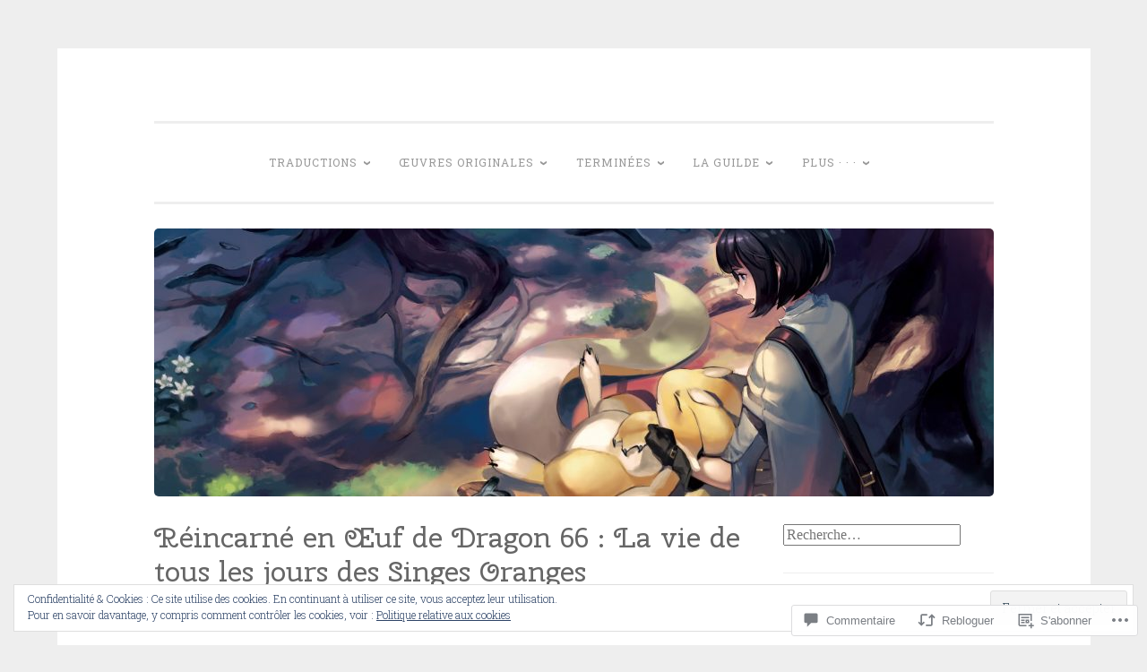

--- FILE ---
content_type: text/html; charset=UTF-8
request_url: https://soreyawari.com/2016/06/29/reincarne-en-oeuf-de-dragon-66-la-vie-de-tous-les-jours-des-singes-oranges/?like_comment=1792&_wpnonce=37549aec40
body_size: 55129
content:
<!DOCTYPE html>
<html lang="fr-FR">
<head>
<meta charset="UTF-8">
<meta name="viewport" content="width=device-width, initial-scale=1">
<link rel="profile" href="http://gmpg.org/xfn/11">

<title>Réincarné en Œuf de Dragon 66 : La vie de tous les jours des Singes Oranges &#8211; Soreyawari &amp; Co Traductions</title>
<script type="text/javascript">
  WebFontConfig = {"google":{"families":["Cherry+Swash:r:latin,latin-ext"]},"api_url":"https:\/\/fonts-api.wp.com\/css"};
  (function() {
    var wf = document.createElement('script');
    wf.src = '/wp-content/plugins/custom-fonts/js/webfont.js';
    wf.type = 'text/javascript';
    wf.async = 'true';
    var s = document.getElementsByTagName('script')[0];
    s.parentNode.insertBefore(wf, s);
	})();
</script><style id="jetpack-custom-fonts-css">.wf-active h1, .wf-active h2, .wf-active h3, .wf-active h4, .wf-active h5, .wf-active h6, .wf-active .site-title{font-family:"Cherry Swash",sans-serif;font-style:normal;font-weight:400}.wf-active h1{font-weight:400;font-style:normal}.wf-active h2{font-weight:400;font-style:normal}.wf-active #respond h3, .wf-active h3{font-weight:400;font-style:normal}.wf-active h4{font-weight:400;font-style:normal}.wf-active h5{font-weight:400;font-style:normal}.wf-active h6{font-weight:400;font-style:normal}.wf-active .site-title{font-style:normal;font-weight:400}.wf-active .site-description{font-weight:400;font-style:normal}.wf-active .entry-title{font-style:normal;font-weight:400}.wf-active .page-title{font-style:normal;font-weight:400}.wf-active #respond h3, .wf-active .comments-title{font-style:normal;font-weight:400}.wf-active .widget-title{font-weight:400;font-style:normal}@media screen and (min-width: 50em){.wf-active h1{font-weight:400;font-style:normal}}@media screen and (min-width: 50em){.wf-active h2{font-weight:400;font-style:normal}}@media screen and (min-width: 50em){.wf-active #respond h3, .wf-active h3{font-weight:400;font-style:normal}}@media screen and (min-width: 50em){.wf-active h4{font-weight:400;font-style:normal}}@media screen and (min-width: 50em){.wf-active .entry-title{font-style:normal;font-weight:400}}</style>
<meta name='robots' content='max-image-preview:large' />
<meta name="google-site-verification" content="Kd14a6eFWzDPRxgnHEsJcYmuQZKyXFF8taraTAAd7Ng" />

<!-- Async WordPress.com Remote Login -->
<script id="wpcom_remote_login_js">
var wpcom_remote_login_extra_auth = '';
function wpcom_remote_login_remove_dom_node_id( element_id ) {
	var dom_node = document.getElementById( element_id );
	if ( dom_node ) { dom_node.parentNode.removeChild( dom_node ); }
}
function wpcom_remote_login_remove_dom_node_classes( class_name ) {
	var dom_nodes = document.querySelectorAll( '.' + class_name );
	for ( var i = 0; i < dom_nodes.length; i++ ) {
		dom_nodes[ i ].parentNode.removeChild( dom_nodes[ i ] );
	}
}
function wpcom_remote_login_final_cleanup() {
	wpcom_remote_login_remove_dom_node_classes( "wpcom_remote_login_msg" );
	wpcom_remote_login_remove_dom_node_id( "wpcom_remote_login_key" );
	wpcom_remote_login_remove_dom_node_id( "wpcom_remote_login_validate" );
	wpcom_remote_login_remove_dom_node_id( "wpcom_remote_login_js" );
	wpcom_remote_login_remove_dom_node_id( "wpcom_request_access_iframe" );
	wpcom_remote_login_remove_dom_node_id( "wpcom_request_access_styles" );
}

// Watch for messages back from the remote login
window.addEventListener( "message", function( e ) {
	if ( e.origin === "https://r-login.wordpress.com" ) {
		var data = {};
		try {
			data = JSON.parse( e.data );
		} catch( e ) {
			wpcom_remote_login_final_cleanup();
			return;
		}

		if ( data.msg === 'LOGIN' ) {
			// Clean up the login check iframe
			wpcom_remote_login_remove_dom_node_id( "wpcom_remote_login_key" );

			var id_regex = new RegExp( /^[0-9]+$/ );
			var token_regex = new RegExp( /^.*|.*|.*$/ );
			if (
				token_regex.test( data.token )
				&& id_regex.test( data.wpcomid )
			) {
				// We have everything we need to ask for a login
				var script = document.createElement( "script" );
				script.setAttribute( "id", "wpcom_remote_login_validate" );
				script.src = '/remote-login.php?wpcom_remote_login=validate'
					+ '&wpcomid=' + data.wpcomid
					+ '&token=' + encodeURIComponent( data.token )
					+ '&host=' + window.location.protocol
					+ '//' + window.location.hostname
					+ '&postid=7650'
					+ '&is_singular=1';
				document.body.appendChild( script );
			}

			return;
		}

		// Safari ITP, not logged in, so redirect
		if ( data.msg === 'LOGIN-REDIRECT' ) {
			window.location = 'https://wordpress.com/log-in?redirect_to=' + window.location.href;
			return;
		}

		// Safari ITP, storage access failed, remove the request
		if ( data.msg === 'LOGIN-REMOVE' ) {
			var css_zap = 'html { -webkit-transition: margin-top 1s; transition: margin-top 1s; } /* 9001 */ html { margin-top: 0 !important; } * html body { margin-top: 0 !important; } @media screen and ( max-width: 782px ) { html { margin-top: 0 !important; } * html body { margin-top: 0 !important; } }';
			var style_zap = document.createElement( 'style' );
			style_zap.type = 'text/css';
			style_zap.appendChild( document.createTextNode( css_zap ) );
			document.body.appendChild( style_zap );

			var e = document.getElementById( 'wpcom_request_access_iframe' );
			e.parentNode.removeChild( e );

			document.cookie = 'wordpress_com_login_access=denied; path=/; max-age=31536000';

			return;
		}

		// Safari ITP
		if ( data.msg === 'REQUEST_ACCESS' ) {
			console.log( 'request access: safari' );

			// Check ITP iframe enable/disable knob
			if ( wpcom_remote_login_extra_auth !== 'safari_itp_iframe' ) {
				return;
			}

			// If we are in a "private window" there is no ITP.
			var private_window = false;
			try {
				var opendb = window.openDatabase( null, null, null, null );
			} catch( e ) {
				private_window = true;
			}

			if ( private_window ) {
				console.log( 'private window' );
				return;
			}

			var iframe = document.createElement( 'iframe' );
			iframe.id = 'wpcom_request_access_iframe';
			iframe.setAttribute( 'scrolling', 'no' );
			iframe.setAttribute( 'sandbox', 'allow-storage-access-by-user-activation allow-scripts allow-same-origin allow-top-navigation-by-user-activation' );
			iframe.src = 'https://r-login.wordpress.com/remote-login.php?wpcom_remote_login=request_access&origin=' + encodeURIComponent( data.origin ) + '&wpcomid=' + encodeURIComponent( data.wpcomid );

			var css = 'html { -webkit-transition: margin-top 1s; transition: margin-top 1s; } /* 9001 */ html { margin-top: 46px !important; } * html body { margin-top: 46px !important; } @media screen and ( max-width: 660px ) { html { margin-top: 71px !important; } * html body { margin-top: 71px !important; } #wpcom_request_access_iframe { display: block; height: 71px !important; } } #wpcom_request_access_iframe { border: 0px; height: 46px; position: fixed; top: 0; left: 0; width: 100%; min-width: 100%; z-index: 99999; background: #23282d; } ';

			var style = document.createElement( 'style' );
			style.type = 'text/css';
			style.id = 'wpcom_request_access_styles';
			style.appendChild( document.createTextNode( css ) );
			document.body.appendChild( style );

			document.body.appendChild( iframe );
		}

		if ( data.msg === 'DONE' ) {
			wpcom_remote_login_final_cleanup();
		}
	}
}, false );

// Inject the remote login iframe after the page has had a chance to load
// more critical resources
window.addEventListener( "DOMContentLoaded", function( e ) {
	var iframe = document.createElement( "iframe" );
	iframe.style.display = "none";
	iframe.setAttribute( "scrolling", "no" );
	iframe.setAttribute( "id", "wpcom_remote_login_key" );
	iframe.src = "https://r-login.wordpress.com/remote-login.php"
		+ "?wpcom_remote_login=key"
		+ "&origin=aHR0cHM6Ly9zb3JleWF3YXJpLmNvbQ%3D%3D"
		+ "&wpcomid=100566549"
		+ "&time=" + Math.floor( Date.now() / 1000 );
	document.body.appendChild( iframe );
}, false );
</script>
<link rel='dns-prefetch' href='//s0.wp.com' />
<link rel='dns-prefetch' href='//widgets.wp.com' />
<link rel='dns-prefetch' href='//wordpress.com' />
<link rel='dns-prefetch' href='//fonts-api.wp.com' />
<link rel='dns-prefetch' href='//af.pubmine.com' />
<link rel="alternate" type="application/rss+xml" title="Soreyawari &amp; Co Traductions &raquo; Flux" href="https://soreyawari.com/feed/" />
<link rel="alternate" type="application/rss+xml" title="Soreyawari &amp; Co Traductions &raquo; Flux des commentaires" href="https://soreyawari.com/comments/feed/" />
<link rel="alternate" type="application/rss+xml" title="Soreyawari &amp; Co Traductions &raquo; Réincarné en Œuf de Dragon 66 : La vie de tous les jours des Singes&nbsp;Oranges Flux des commentaires" href="https://soreyawari.com/2016/06/29/reincarne-en-oeuf-de-dragon-66-la-vie-de-tous-les-jours-des-singes-oranges/feed/" />
	<script type="text/javascript">
		/* <![CDATA[ */
		function addLoadEvent(func) {
			var oldonload = window.onload;
			if (typeof window.onload != 'function') {
				window.onload = func;
			} else {
				window.onload = function () {
					oldonload();
					func();
				}
			}
		}
		/* ]]> */
	</script>
	<link crossorigin='anonymous' rel='stylesheet' id='all-css-0-1' href='/_static/??-eJx9jFEKwjAQRC9kXKqV+iOeJSRLSbPJBndD6O1tpFAQ8WfgMTMPWjGOs2JWSNUUqnPIAi34GVUA69ZyDGjINlBMhayigOhKeHYiJ/gtWFCLdXFnSMw9fKXt/MIu8aaw6Bf9U1KIeIg/1OfP9Bim2/VyH6dhXN5pUk2g&cssminify=yes' type='text/css' media='all' />
<style id='wp-emoji-styles-inline-css'>

	img.wp-smiley, img.emoji {
		display: inline !important;
		border: none !important;
		box-shadow: none !important;
		height: 1em !important;
		width: 1em !important;
		margin: 0 0.07em !important;
		vertical-align: -0.1em !important;
		background: none !important;
		padding: 0 !important;
	}
/*# sourceURL=wp-emoji-styles-inline-css */
</style>
<link crossorigin='anonymous' rel='stylesheet' id='all-css-2-1' href='/wp-content/plugins/gutenberg-core/v22.4.0/build/styles/block-library/style.min.css?m=1768935615i&cssminify=yes' type='text/css' media='all' />
<style id='wp-block-library-inline-css'>
.has-text-align-justify {
	text-align:justify;
}
.has-text-align-justify{text-align:justify;}

/*# sourceURL=wp-block-library-inline-css */
</style><style id='global-styles-inline-css'>
:root{--wp--preset--aspect-ratio--square: 1;--wp--preset--aspect-ratio--4-3: 4/3;--wp--preset--aspect-ratio--3-4: 3/4;--wp--preset--aspect-ratio--3-2: 3/2;--wp--preset--aspect-ratio--2-3: 2/3;--wp--preset--aspect-ratio--16-9: 16/9;--wp--preset--aspect-ratio--9-16: 9/16;--wp--preset--color--black: #000000;--wp--preset--color--cyan-bluish-gray: #abb8c3;--wp--preset--color--white: #fff;--wp--preset--color--pale-pink: #f78da7;--wp--preset--color--vivid-red: #cf2e2e;--wp--preset--color--luminous-vivid-orange: #ff6900;--wp--preset--color--luminous-vivid-amber: #fcb900;--wp--preset--color--light-green-cyan: #7bdcb5;--wp--preset--color--vivid-green-cyan: #00d084;--wp--preset--color--pale-cyan-blue: #8ed1fc;--wp--preset--color--vivid-cyan-blue: #0693e3;--wp--preset--color--vivid-purple: #9b51e0;--wp--preset--color--dark-green: #1c7c7c;--wp--preset--color--dark-gray: #666;--wp--preset--color--medium-gray: #999;--wp--preset--color--light-gray: #eee;--wp--preset--gradient--vivid-cyan-blue-to-vivid-purple: linear-gradient(135deg,rgb(6,147,227) 0%,rgb(155,81,224) 100%);--wp--preset--gradient--light-green-cyan-to-vivid-green-cyan: linear-gradient(135deg,rgb(122,220,180) 0%,rgb(0,208,130) 100%);--wp--preset--gradient--luminous-vivid-amber-to-luminous-vivid-orange: linear-gradient(135deg,rgb(252,185,0) 0%,rgb(255,105,0) 100%);--wp--preset--gradient--luminous-vivid-orange-to-vivid-red: linear-gradient(135deg,rgb(255,105,0) 0%,rgb(207,46,46) 100%);--wp--preset--gradient--very-light-gray-to-cyan-bluish-gray: linear-gradient(135deg,rgb(238,238,238) 0%,rgb(169,184,195) 100%);--wp--preset--gradient--cool-to-warm-spectrum: linear-gradient(135deg,rgb(74,234,220) 0%,rgb(151,120,209) 20%,rgb(207,42,186) 40%,rgb(238,44,130) 60%,rgb(251,105,98) 80%,rgb(254,248,76) 100%);--wp--preset--gradient--blush-light-purple: linear-gradient(135deg,rgb(255,206,236) 0%,rgb(152,150,240) 100%);--wp--preset--gradient--blush-bordeaux: linear-gradient(135deg,rgb(254,205,165) 0%,rgb(254,45,45) 50%,rgb(107,0,62) 100%);--wp--preset--gradient--luminous-dusk: linear-gradient(135deg,rgb(255,203,112) 0%,rgb(199,81,192) 50%,rgb(65,88,208) 100%);--wp--preset--gradient--pale-ocean: linear-gradient(135deg,rgb(255,245,203) 0%,rgb(182,227,212) 50%,rgb(51,167,181) 100%);--wp--preset--gradient--electric-grass: linear-gradient(135deg,rgb(202,248,128) 0%,rgb(113,206,126) 100%);--wp--preset--gradient--midnight: linear-gradient(135deg,rgb(2,3,129) 0%,rgb(40,116,252) 100%);--wp--preset--font-size--small: 13px;--wp--preset--font-size--medium: 20px;--wp--preset--font-size--large: 36px;--wp--preset--font-size--x-large: 42px;--wp--preset--font-family--albert-sans: 'Albert Sans', sans-serif;--wp--preset--font-family--alegreya: Alegreya, serif;--wp--preset--font-family--arvo: Arvo, serif;--wp--preset--font-family--bodoni-moda: 'Bodoni Moda', serif;--wp--preset--font-family--bricolage-grotesque: 'Bricolage Grotesque', sans-serif;--wp--preset--font-family--cabin: Cabin, sans-serif;--wp--preset--font-family--chivo: Chivo, sans-serif;--wp--preset--font-family--commissioner: Commissioner, sans-serif;--wp--preset--font-family--cormorant: Cormorant, serif;--wp--preset--font-family--courier-prime: 'Courier Prime', monospace;--wp--preset--font-family--crimson-pro: 'Crimson Pro', serif;--wp--preset--font-family--dm-mono: 'DM Mono', monospace;--wp--preset--font-family--dm-sans: 'DM Sans', sans-serif;--wp--preset--font-family--dm-serif-display: 'DM Serif Display', serif;--wp--preset--font-family--domine: Domine, serif;--wp--preset--font-family--eb-garamond: 'EB Garamond', serif;--wp--preset--font-family--epilogue: Epilogue, sans-serif;--wp--preset--font-family--fahkwang: Fahkwang, sans-serif;--wp--preset--font-family--figtree: Figtree, sans-serif;--wp--preset--font-family--fira-sans: 'Fira Sans', sans-serif;--wp--preset--font-family--fjalla-one: 'Fjalla One', sans-serif;--wp--preset--font-family--fraunces: Fraunces, serif;--wp--preset--font-family--gabarito: Gabarito, system-ui;--wp--preset--font-family--ibm-plex-mono: 'IBM Plex Mono', monospace;--wp--preset--font-family--ibm-plex-sans: 'IBM Plex Sans', sans-serif;--wp--preset--font-family--ibarra-real-nova: 'Ibarra Real Nova', serif;--wp--preset--font-family--instrument-serif: 'Instrument Serif', serif;--wp--preset--font-family--inter: Inter, sans-serif;--wp--preset--font-family--josefin-sans: 'Josefin Sans', sans-serif;--wp--preset--font-family--jost: Jost, sans-serif;--wp--preset--font-family--libre-baskerville: 'Libre Baskerville', serif;--wp--preset--font-family--libre-franklin: 'Libre Franklin', sans-serif;--wp--preset--font-family--literata: Literata, serif;--wp--preset--font-family--lora: Lora, serif;--wp--preset--font-family--merriweather: Merriweather, serif;--wp--preset--font-family--montserrat: Montserrat, sans-serif;--wp--preset--font-family--newsreader: Newsreader, serif;--wp--preset--font-family--noto-sans-mono: 'Noto Sans Mono', sans-serif;--wp--preset--font-family--nunito: Nunito, sans-serif;--wp--preset--font-family--open-sans: 'Open Sans', sans-serif;--wp--preset--font-family--overpass: Overpass, sans-serif;--wp--preset--font-family--pt-serif: 'PT Serif', serif;--wp--preset--font-family--petrona: Petrona, serif;--wp--preset--font-family--piazzolla: Piazzolla, serif;--wp--preset--font-family--playfair-display: 'Playfair Display', serif;--wp--preset--font-family--plus-jakarta-sans: 'Plus Jakarta Sans', sans-serif;--wp--preset--font-family--poppins: Poppins, sans-serif;--wp--preset--font-family--raleway: Raleway, sans-serif;--wp--preset--font-family--roboto: Roboto, sans-serif;--wp--preset--font-family--roboto-slab: 'Roboto Slab', serif;--wp--preset--font-family--rubik: Rubik, sans-serif;--wp--preset--font-family--rufina: Rufina, serif;--wp--preset--font-family--sora: Sora, sans-serif;--wp--preset--font-family--source-sans-3: 'Source Sans 3', sans-serif;--wp--preset--font-family--source-serif-4: 'Source Serif 4', serif;--wp--preset--font-family--space-mono: 'Space Mono', monospace;--wp--preset--font-family--syne: Syne, sans-serif;--wp--preset--font-family--texturina: Texturina, serif;--wp--preset--font-family--urbanist: Urbanist, sans-serif;--wp--preset--font-family--work-sans: 'Work Sans', sans-serif;--wp--preset--spacing--20: 0.44rem;--wp--preset--spacing--30: 0.67rem;--wp--preset--spacing--40: 1rem;--wp--preset--spacing--50: 1.5rem;--wp--preset--spacing--60: 2.25rem;--wp--preset--spacing--70: 3.38rem;--wp--preset--spacing--80: 5.06rem;--wp--preset--shadow--natural: 6px 6px 9px rgba(0, 0, 0, 0.2);--wp--preset--shadow--deep: 12px 12px 50px rgba(0, 0, 0, 0.4);--wp--preset--shadow--sharp: 6px 6px 0px rgba(0, 0, 0, 0.2);--wp--preset--shadow--outlined: 6px 6px 0px -3px rgb(255, 255, 255), 6px 6px rgb(0, 0, 0);--wp--preset--shadow--crisp: 6px 6px 0px rgb(0, 0, 0);}:where(body) { margin: 0; }:where(.is-layout-flex){gap: 0.5em;}:where(.is-layout-grid){gap: 0.5em;}body .is-layout-flex{display: flex;}.is-layout-flex{flex-wrap: wrap;align-items: center;}.is-layout-flex > :is(*, div){margin: 0;}body .is-layout-grid{display: grid;}.is-layout-grid > :is(*, div){margin: 0;}body{padding-top: 0px;padding-right: 0px;padding-bottom: 0px;padding-left: 0px;}:root :where(.wp-element-button, .wp-block-button__link){background-color: #32373c;border-width: 0;color: #fff;font-family: inherit;font-size: inherit;font-style: inherit;font-weight: inherit;letter-spacing: inherit;line-height: inherit;padding-top: calc(0.667em + 2px);padding-right: calc(1.333em + 2px);padding-bottom: calc(0.667em + 2px);padding-left: calc(1.333em + 2px);text-decoration: none;text-transform: inherit;}.has-black-color{color: var(--wp--preset--color--black) !important;}.has-cyan-bluish-gray-color{color: var(--wp--preset--color--cyan-bluish-gray) !important;}.has-white-color{color: var(--wp--preset--color--white) !important;}.has-pale-pink-color{color: var(--wp--preset--color--pale-pink) !important;}.has-vivid-red-color{color: var(--wp--preset--color--vivid-red) !important;}.has-luminous-vivid-orange-color{color: var(--wp--preset--color--luminous-vivid-orange) !important;}.has-luminous-vivid-amber-color{color: var(--wp--preset--color--luminous-vivid-amber) !important;}.has-light-green-cyan-color{color: var(--wp--preset--color--light-green-cyan) !important;}.has-vivid-green-cyan-color{color: var(--wp--preset--color--vivid-green-cyan) !important;}.has-pale-cyan-blue-color{color: var(--wp--preset--color--pale-cyan-blue) !important;}.has-vivid-cyan-blue-color{color: var(--wp--preset--color--vivid-cyan-blue) !important;}.has-vivid-purple-color{color: var(--wp--preset--color--vivid-purple) !important;}.has-dark-green-color{color: var(--wp--preset--color--dark-green) !important;}.has-dark-gray-color{color: var(--wp--preset--color--dark-gray) !important;}.has-medium-gray-color{color: var(--wp--preset--color--medium-gray) !important;}.has-light-gray-color{color: var(--wp--preset--color--light-gray) !important;}.has-black-background-color{background-color: var(--wp--preset--color--black) !important;}.has-cyan-bluish-gray-background-color{background-color: var(--wp--preset--color--cyan-bluish-gray) !important;}.has-white-background-color{background-color: var(--wp--preset--color--white) !important;}.has-pale-pink-background-color{background-color: var(--wp--preset--color--pale-pink) !important;}.has-vivid-red-background-color{background-color: var(--wp--preset--color--vivid-red) !important;}.has-luminous-vivid-orange-background-color{background-color: var(--wp--preset--color--luminous-vivid-orange) !important;}.has-luminous-vivid-amber-background-color{background-color: var(--wp--preset--color--luminous-vivid-amber) !important;}.has-light-green-cyan-background-color{background-color: var(--wp--preset--color--light-green-cyan) !important;}.has-vivid-green-cyan-background-color{background-color: var(--wp--preset--color--vivid-green-cyan) !important;}.has-pale-cyan-blue-background-color{background-color: var(--wp--preset--color--pale-cyan-blue) !important;}.has-vivid-cyan-blue-background-color{background-color: var(--wp--preset--color--vivid-cyan-blue) !important;}.has-vivid-purple-background-color{background-color: var(--wp--preset--color--vivid-purple) !important;}.has-dark-green-background-color{background-color: var(--wp--preset--color--dark-green) !important;}.has-dark-gray-background-color{background-color: var(--wp--preset--color--dark-gray) !important;}.has-medium-gray-background-color{background-color: var(--wp--preset--color--medium-gray) !important;}.has-light-gray-background-color{background-color: var(--wp--preset--color--light-gray) !important;}.has-black-border-color{border-color: var(--wp--preset--color--black) !important;}.has-cyan-bluish-gray-border-color{border-color: var(--wp--preset--color--cyan-bluish-gray) !important;}.has-white-border-color{border-color: var(--wp--preset--color--white) !important;}.has-pale-pink-border-color{border-color: var(--wp--preset--color--pale-pink) !important;}.has-vivid-red-border-color{border-color: var(--wp--preset--color--vivid-red) !important;}.has-luminous-vivid-orange-border-color{border-color: var(--wp--preset--color--luminous-vivid-orange) !important;}.has-luminous-vivid-amber-border-color{border-color: var(--wp--preset--color--luminous-vivid-amber) !important;}.has-light-green-cyan-border-color{border-color: var(--wp--preset--color--light-green-cyan) !important;}.has-vivid-green-cyan-border-color{border-color: var(--wp--preset--color--vivid-green-cyan) !important;}.has-pale-cyan-blue-border-color{border-color: var(--wp--preset--color--pale-cyan-blue) !important;}.has-vivid-cyan-blue-border-color{border-color: var(--wp--preset--color--vivid-cyan-blue) !important;}.has-vivid-purple-border-color{border-color: var(--wp--preset--color--vivid-purple) !important;}.has-dark-green-border-color{border-color: var(--wp--preset--color--dark-green) !important;}.has-dark-gray-border-color{border-color: var(--wp--preset--color--dark-gray) !important;}.has-medium-gray-border-color{border-color: var(--wp--preset--color--medium-gray) !important;}.has-light-gray-border-color{border-color: var(--wp--preset--color--light-gray) !important;}.has-vivid-cyan-blue-to-vivid-purple-gradient-background{background: var(--wp--preset--gradient--vivid-cyan-blue-to-vivid-purple) !important;}.has-light-green-cyan-to-vivid-green-cyan-gradient-background{background: var(--wp--preset--gradient--light-green-cyan-to-vivid-green-cyan) !important;}.has-luminous-vivid-amber-to-luminous-vivid-orange-gradient-background{background: var(--wp--preset--gradient--luminous-vivid-amber-to-luminous-vivid-orange) !important;}.has-luminous-vivid-orange-to-vivid-red-gradient-background{background: var(--wp--preset--gradient--luminous-vivid-orange-to-vivid-red) !important;}.has-very-light-gray-to-cyan-bluish-gray-gradient-background{background: var(--wp--preset--gradient--very-light-gray-to-cyan-bluish-gray) !important;}.has-cool-to-warm-spectrum-gradient-background{background: var(--wp--preset--gradient--cool-to-warm-spectrum) !important;}.has-blush-light-purple-gradient-background{background: var(--wp--preset--gradient--blush-light-purple) !important;}.has-blush-bordeaux-gradient-background{background: var(--wp--preset--gradient--blush-bordeaux) !important;}.has-luminous-dusk-gradient-background{background: var(--wp--preset--gradient--luminous-dusk) !important;}.has-pale-ocean-gradient-background{background: var(--wp--preset--gradient--pale-ocean) !important;}.has-electric-grass-gradient-background{background: var(--wp--preset--gradient--electric-grass) !important;}.has-midnight-gradient-background{background: var(--wp--preset--gradient--midnight) !important;}.has-small-font-size{font-size: var(--wp--preset--font-size--small) !important;}.has-medium-font-size{font-size: var(--wp--preset--font-size--medium) !important;}.has-large-font-size{font-size: var(--wp--preset--font-size--large) !important;}.has-x-large-font-size{font-size: var(--wp--preset--font-size--x-large) !important;}.has-albert-sans-font-family{font-family: var(--wp--preset--font-family--albert-sans) !important;}.has-alegreya-font-family{font-family: var(--wp--preset--font-family--alegreya) !important;}.has-arvo-font-family{font-family: var(--wp--preset--font-family--arvo) !important;}.has-bodoni-moda-font-family{font-family: var(--wp--preset--font-family--bodoni-moda) !important;}.has-bricolage-grotesque-font-family{font-family: var(--wp--preset--font-family--bricolage-grotesque) !important;}.has-cabin-font-family{font-family: var(--wp--preset--font-family--cabin) !important;}.has-chivo-font-family{font-family: var(--wp--preset--font-family--chivo) !important;}.has-commissioner-font-family{font-family: var(--wp--preset--font-family--commissioner) !important;}.has-cormorant-font-family{font-family: var(--wp--preset--font-family--cormorant) !important;}.has-courier-prime-font-family{font-family: var(--wp--preset--font-family--courier-prime) !important;}.has-crimson-pro-font-family{font-family: var(--wp--preset--font-family--crimson-pro) !important;}.has-dm-mono-font-family{font-family: var(--wp--preset--font-family--dm-mono) !important;}.has-dm-sans-font-family{font-family: var(--wp--preset--font-family--dm-sans) !important;}.has-dm-serif-display-font-family{font-family: var(--wp--preset--font-family--dm-serif-display) !important;}.has-domine-font-family{font-family: var(--wp--preset--font-family--domine) !important;}.has-eb-garamond-font-family{font-family: var(--wp--preset--font-family--eb-garamond) !important;}.has-epilogue-font-family{font-family: var(--wp--preset--font-family--epilogue) !important;}.has-fahkwang-font-family{font-family: var(--wp--preset--font-family--fahkwang) !important;}.has-figtree-font-family{font-family: var(--wp--preset--font-family--figtree) !important;}.has-fira-sans-font-family{font-family: var(--wp--preset--font-family--fira-sans) !important;}.has-fjalla-one-font-family{font-family: var(--wp--preset--font-family--fjalla-one) !important;}.has-fraunces-font-family{font-family: var(--wp--preset--font-family--fraunces) !important;}.has-gabarito-font-family{font-family: var(--wp--preset--font-family--gabarito) !important;}.has-ibm-plex-mono-font-family{font-family: var(--wp--preset--font-family--ibm-plex-mono) !important;}.has-ibm-plex-sans-font-family{font-family: var(--wp--preset--font-family--ibm-plex-sans) !important;}.has-ibarra-real-nova-font-family{font-family: var(--wp--preset--font-family--ibarra-real-nova) !important;}.has-instrument-serif-font-family{font-family: var(--wp--preset--font-family--instrument-serif) !important;}.has-inter-font-family{font-family: var(--wp--preset--font-family--inter) !important;}.has-josefin-sans-font-family{font-family: var(--wp--preset--font-family--josefin-sans) !important;}.has-jost-font-family{font-family: var(--wp--preset--font-family--jost) !important;}.has-libre-baskerville-font-family{font-family: var(--wp--preset--font-family--libre-baskerville) !important;}.has-libre-franklin-font-family{font-family: var(--wp--preset--font-family--libre-franklin) !important;}.has-literata-font-family{font-family: var(--wp--preset--font-family--literata) !important;}.has-lora-font-family{font-family: var(--wp--preset--font-family--lora) !important;}.has-merriweather-font-family{font-family: var(--wp--preset--font-family--merriweather) !important;}.has-montserrat-font-family{font-family: var(--wp--preset--font-family--montserrat) !important;}.has-newsreader-font-family{font-family: var(--wp--preset--font-family--newsreader) !important;}.has-noto-sans-mono-font-family{font-family: var(--wp--preset--font-family--noto-sans-mono) !important;}.has-nunito-font-family{font-family: var(--wp--preset--font-family--nunito) !important;}.has-open-sans-font-family{font-family: var(--wp--preset--font-family--open-sans) !important;}.has-overpass-font-family{font-family: var(--wp--preset--font-family--overpass) !important;}.has-pt-serif-font-family{font-family: var(--wp--preset--font-family--pt-serif) !important;}.has-petrona-font-family{font-family: var(--wp--preset--font-family--petrona) !important;}.has-piazzolla-font-family{font-family: var(--wp--preset--font-family--piazzolla) !important;}.has-playfair-display-font-family{font-family: var(--wp--preset--font-family--playfair-display) !important;}.has-plus-jakarta-sans-font-family{font-family: var(--wp--preset--font-family--plus-jakarta-sans) !important;}.has-poppins-font-family{font-family: var(--wp--preset--font-family--poppins) !important;}.has-raleway-font-family{font-family: var(--wp--preset--font-family--raleway) !important;}.has-roboto-font-family{font-family: var(--wp--preset--font-family--roboto) !important;}.has-roboto-slab-font-family{font-family: var(--wp--preset--font-family--roboto-slab) !important;}.has-rubik-font-family{font-family: var(--wp--preset--font-family--rubik) !important;}.has-rufina-font-family{font-family: var(--wp--preset--font-family--rufina) !important;}.has-sora-font-family{font-family: var(--wp--preset--font-family--sora) !important;}.has-source-sans-3-font-family{font-family: var(--wp--preset--font-family--source-sans-3) !important;}.has-source-serif-4-font-family{font-family: var(--wp--preset--font-family--source-serif-4) !important;}.has-space-mono-font-family{font-family: var(--wp--preset--font-family--space-mono) !important;}.has-syne-font-family{font-family: var(--wp--preset--font-family--syne) !important;}.has-texturina-font-family{font-family: var(--wp--preset--font-family--texturina) !important;}.has-urbanist-font-family{font-family: var(--wp--preset--font-family--urbanist) !important;}.has-work-sans-font-family{font-family: var(--wp--preset--font-family--work-sans) !important;}
/*# sourceURL=global-styles-inline-css */
</style>

<style id='classic-theme-styles-inline-css'>
.wp-block-button__link{background-color:#32373c;border-radius:9999px;box-shadow:none;color:#fff;font-size:1.125em;padding:calc(.667em + 2px) calc(1.333em + 2px);text-decoration:none}.wp-block-file__button{background:#32373c;color:#fff}.wp-block-accordion-heading{margin:0}.wp-block-accordion-heading__toggle{background-color:inherit!important;color:inherit!important}.wp-block-accordion-heading__toggle:not(:focus-visible){outline:none}.wp-block-accordion-heading__toggle:focus,.wp-block-accordion-heading__toggle:hover{background-color:inherit!important;border:none;box-shadow:none;color:inherit;padding:var(--wp--preset--spacing--20,1em) 0;text-decoration:none}.wp-block-accordion-heading__toggle:focus-visible{outline:auto;outline-offset:0}
/*# sourceURL=/wp-content/plugins/gutenberg-core/v22.4.0/build/styles/block-library/classic.min.css */
</style>
<link crossorigin='anonymous' rel='stylesheet' id='all-css-4-1' href='/_static/??-eJx9j9sOwjAIhl/[base64]&cssminify=yes' type='text/css' media='all' />
<link rel='stylesheet' id='verbum-gutenberg-css-css' href='https://widgets.wp.com/verbum-block-editor/block-editor.css?ver=1738686361' media='all' />
<link crossorigin='anonymous' rel='stylesheet' id='all-css-6-1' href='/_static/??-eJyNjNEKwjAMRX/IGmaHbg/it2gJrq5Jy5Iy/PvFCTJ82tu9J7kH5uJCZkVWoOpKqs/IAiETGXIpjmhN/sjRyAEicNZoa/mF72Hj1AHJDKU+oCBLmO4aBndalRMK6u6F6Dvh5/tG1+bSNufee9+9FpGORsM=&cssminify=yes' type='text/css' media='all' />
<link rel='stylesheet' id='penscratch-2-fonts-css' href='https://fonts-api.wp.com/css?family=Roboto+Slab%3A300%2C400%2C700&#038;subset=latin%2Clatin-ext' media='all' />
<link crossorigin='anonymous' rel='stylesheet' id='all-css-8-1' href='/_static/??-eJyNjkEOwjAMBD+Ecamq3BBvSS2TBhInil1V/T2BC0JIiNvOYXYXtwpUxFgMbeHMinWdsbIoNW+0wIikinMqdNdjjwf8Q4lCqLYnhq1SyV9eXqGmNURRbNy7Q4/hNfTGX1LgAv2Rt1jkA+CafGxP9ZLPJ+eGYXRumm4PhIlVaQ==&cssminify=yes' type='text/css' media='all' />
<link crossorigin='anonymous' rel='stylesheet' id='print-css-9-1' href='/wp-content/mu-plugins/global-print/global-print.css?m=1465851035i&cssminify=yes' type='text/css' media='print' />
<style id='jetpack-global-styles-frontend-style-inline-css'>
:root { --font-headings: unset; --font-base: unset; --font-headings-default: -apple-system,BlinkMacSystemFont,"Segoe UI",Roboto,Oxygen-Sans,Ubuntu,Cantarell,"Helvetica Neue",sans-serif; --font-base-default: -apple-system,BlinkMacSystemFont,"Segoe UI",Roboto,Oxygen-Sans,Ubuntu,Cantarell,"Helvetica Neue",sans-serif;}
/*# sourceURL=jetpack-global-styles-frontend-style-inline-css */
</style>
<link crossorigin='anonymous' rel='stylesheet' id='all-css-12-1' href='/_static/??-eJyNjcEKwjAQRH/IuFRT6kX8FNkmS5K6yQY3Qfx7bfEiXrwM82B4A49qnJRGpUHupnIPqSgs1Cq624chi6zhO5OCRryTR++fW00l7J3qDv43XVNxoOISsmEJol/wY2uR8vs3WggsM/I6uOTzMI3Hw8lOg11eUT1JKA==&cssminify=yes' type='text/css' media='all' />
<script type="text/javascript" id="jetpack_related-posts-js-extra">
/* <![CDATA[ */
var related_posts_js_options = {"post_heading":"h4"};
//# sourceURL=jetpack_related-posts-js-extra
/* ]]> */
</script>
<script type="text/javascript" id="wpcom-actionbar-placeholder-js-extra">
/* <![CDATA[ */
var actionbardata = {"siteID":"100566549","postID":"7650","siteURL":"https://soreyawari.com","xhrURL":"https://soreyawari.com/wp-admin/admin-ajax.php","nonce":"683dbee943","isLoggedIn":"","statusMessage":"","subsEmailDefault":"instantly","proxyScriptUrl":"https://s0.wp.com/wp-content/js/wpcom-proxy-request.js?m=1513050504i&amp;ver=20211021","shortlink":"https://wp.me/p6NXX7-1Zo","i18n":{"followedText":"Les nouvelles publications de ce site appara\u00eetront d\u00e9sormais dans votre \u003Ca href=\"https://wordpress.com/reader\"\u003ELecteur\u003C/a\u003E","foldBar":"R\u00e9duire cette barre","unfoldBar":"Agrandir cette barre","shortLinkCopied":"Lien court copi\u00e9 dans le presse-papier"}};
//# sourceURL=wpcom-actionbar-placeholder-js-extra
/* ]]> */
</script>
<script type="text/javascript" id="jetpack-mu-wpcom-settings-js-before">
/* <![CDATA[ */
var JETPACK_MU_WPCOM_SETTINGS = {"assetsUrl":"https://s0.wp.com/wp-content/mu-plugins/jetpack-mu-wpcom-plugin/moon/jetpack_vendor/automattic/jetpack-mu-wpcom/src/build/"};
//# sourceURL=jetpack-mu-wpcom-settings-js-before
/* ]]> */
</script>
<script crossorigin='anonymous' type='text/javascript'  src='/_static/??-eJxdjd0KwjAMhV/ILHNQvRIfRbq2jNY2CU236du7gYh6dfg4f7gKOKYWqGGZQfI8RVJMoYl19zdjYSa8RXI4zjF7rCHbFjwIa9Nf6kqkLukBv4bTlskNpPLj+e+NmafP7crVW6/gslUNuhddEVyGXYCYYPJSt4lruRzPxvT9aRhMegHKMEgx'></script>
<script type="text/javascript" id="rlt-proxy-js-after">
/* <![CDATA[ */
	rltInitialize( {"token":null,"iframeOrigins":["https:\/\/widgets.wp.com"]} );
//# sourceURL=rlt-proxy-js-after
/* ]]> */
</script>
<link rel="EditURI" type="application/rsd+xml" title="RSD" href="https://soreyawari.wordpress.com/xmlrpc.php?rsd" />
<meta name="generator" content="WordPress.com" />
<link rel="canonical" href="https://soreyawari.com/2016/06/29/reincarne-en-oeuf-de-dragon-66-la-vie-de-tous-les-jours-des-singes-oranges/" />
<link rel='shortlink' href='https://wp.me/p6NXX7-1Zo' />
<link rel="alternate" type="application/json+oembed" href="https://public-api.wordpress.com/oembed/?format=json&amp;url=https%3A%2F%2Fsoreyawari.com%2F2016%2F06%2F29%2Freincarne-en-oeuf-de-dragon-66-la-vie-de-tous-les-jours-des-singes-oranges%2F&amp;for=wpcom-auto-discovery" /><link rel="alternate" type="application/xml+oembed" href="https://public-api.wordpress.com/oembed/?format=xml&amp;url=https%3A%2F%2Fsoreyawari.com%2F2016%2F06%2F29%2Freincarne-en-oeuf-de-dragon-66-la-vie-de-tous-les-jours-des-singes-oranges%2F&amp;for=wpcom-auto-discovery" />
<!-- Jetpack Open Graph Tags -->
<meta property="og:type" content="article" />
<meta property="og:title" content="Réincarné en Œuf de Dragon 66 : La vie de tous les jours des Singes Oranges" />
<meta property="og:url" content="https://soreyawari.com/2016/06/29/reincarne-en-oeuf-de-dragon-66-la-vie-de-tous-les-jours-des-singes-oranges/" />
<meta property="og:description" content="Traducteur : SamiHuunter Adapt : Keyleth Check : Ilanor &laquo;&nbsp;Les prochains chapitres entameront un nouvel arc :D&nbsp;&raquo; « Kishi ! Kishi ! Kishii ! »" />
<meta property="article:published_time" content="2016-06-29T18:45:01+00:00" />
<meta property="article:modified_time" content="2017-05-24T16:13:49+00:00" />
<meta property="og:site_name" content="Soreyawari &amp; Co Traductions" />
<meta property="og:image" content="https://soreyawari.com/wp-content/uploads/2017/03/cropped-logo12001.png?w=200" />
<meta property="og:image:width" content="200" />
<meta property="og:image:height" content="200" />
<meta property="og:image:alt" content="" />
<meta property="og:locale" content="fr_FR" />
<meta property="article:publisher" content="https://www.facebook.com/WordPresscom" />
<meta name="twitter:creator" content="@soreyawari" />
<meta name="twitter:site" content="@soreyawari" />
<meta name="twitter:text:title" content="Réincarné en Œuf de Dragon 66 : La vie de tous les jours des Singes&nbsp;Oranges" />
<meta name="twitter:image" content="https://soreyawari.com/wp-content/uploads/2017/03/cropped-logo12001.png?w=240" />
<meta name="twitter:card" content="summary" />

<!-- End Jetpack Open Graph Tags -->
<link rel='openid.server' href='https://soreyawari.com/?openidserver=1' />
<link rel='openid.delegate' href='https://soreyawari.com/' />
<link rel="search" type="application/opensearchdescription+xml" href="https://soreyawari.com/osd.xml" title="Soreyawari &#38; Co Traductions" />
<link rel="search" type="application/opensearchdescription+xml" href="https://s1.wp.com/opensearch.xml" title="WordPress.com" />
<link rel="pingback" href="https://soreyawari.com/xmlrpc.php"><meta name="description" content="Traducteur : SamiHuunter Adapt : Keyleth Check : Ilanor &quot;Les prochains chapitres entameront un nouvel arc :D&quot; « Kishi ! Kishi ! Kishii ! » Je me réveille au cri du Lézard Noir. C’est déjà le matin ? Le Lézard Noir est étrangement excité. Par chance, est-ce qu’un monstre est entré dans la caverne ?&hellip;" />
	<style type="text/css">
			.site-title,
		.site-description {
			position: absolute;
			clip: rect(1px, 1px, 1px, 1px);
		}
		</style>
	<script type="text/javascript">
/* <![CDATA[ */
var wa_client = {}; wa_client.cmd = []; wa_client.config = { 'blog_id': 100566549, 'blog_language': 'fr', 'is_wordads': true, 'hosting_type': 1, 'afp_account_id': 'pub-9020032303459646', 'afp_host_id': 5038568878849053, 'theme': 'pub/penscratch-2', '_': { 'title': 'Publicité', 'privacy_settings': 'Réglages de confidentialité' }, 'formats': [ 'inline', 'belowpost', 'bottom_sticky', 'sidebar_sticky_right', 'sidebar', 'top', 'shortcode', 'gutenberg_rectangle', 'gutenberg_leaderboard', 'gutenberg_mobile_leaderboard', 'gutenberg_skyscraper' ] };
/* ]]> */
</script>
		<script type="text/javascript">

			window.doNotSellCallback = function() {

				var linkElements = [
					'a[href="https://wordpress.com/?ref=footer_blog"]',
					'a[href="https://wordpress.com/?ref=footer_website"]',
					'a[href="https://wordpress.com/?ref=vertical_footer"]',
					'a[href^="https://wordpress.com/?ref=footer_segment_"]',
				].join(',');

				var dnsLink = document.createElement( 'a' );
				dnsLink.href = 'https://wordpress.com/fr/advertising-program-optout/';
				dnsLink.classList.add( 'do-not-sell-link' );
				dnsLink.rel = 'nofollow';
				dnsLink.style.marginLeft = '0.5em';
				dnsLink.textContent = 'Ne pas vendre ni partager mes informations personnelles';

				var creditLinks = document.querySelectorAll( linkElements );

				if ( 0 === creditLinks.length ) {
					return false;
				}

				Array.prototype.forEach.call( creditLinks, function( el ) {
					el.insertAdjacentElement( 'afterend', dnsLink );
				});

				return true;
			};

		</script>
		<link rel="icon" href="https://soreyawari.com/wp-content/uploads/2017/03/cropped-logo12001.png?w=32" sizes="32x32" />
<link rel="icon" href="https://soreyawari.com/wp-content/uploads/2017/03/cropped-logo12001.png?w=192" sizes="192x192" />
<link rel="apple-touch-icon" href="https://soreyawari.com/wp-content/uploads/2017/03/cropped-logo12001.png?w=180" />
<meta name="msapplication-TileImage" content="https://soreyawari.com/wp-content/uploads/2017/03/cropped-logo12001.png?w=270" />
<script type="text/javascript">
	window.google_analytics_uacct = "UA-52447-2";
</script>

<script type="text/javascript">
	var _gaq = _gaq || [];
	_gaq.push(['_setAccount', 'UA-52447-2']);
	_gaq.push(['_gat._anonymizeIp']);
	_gaq.push(['_setDomainName', 'none']);
	_gaq.push(['_setAllowLinker', true]);
	_gaq.push(['_initData']);
	_gaq.push(['_trackPageview']);

	(function() {
		var ga = document.createElement('script'); ga.type = 'text/javascript'; ga.async = true;
		ga.src = ('https:' == document.location.protocol ? 'https://ssl' : 'http://www') + '.google-analytics.com/ga.js';
		(document.getElementsByTagName('head')[0] || document.getElementsByTagName('body')[0]).appendChild(ga);
	})();
</script>
<link crossorigin='anonymous' rel='stylesheet' id='all-css-0-3' href='/_static/??-eJx9jtsKwjAQRH/IdKlFiw/ip5R0s9ituZHdtL9vBRVF8HHmMIeBNRtMUSkqhGqyr1eOAjNptngzW7VmTOEJIKQUX3BYKLpUwFZNwaoyvmforQij0YkCmYl8pgKORaGQ5BSFFzILO0ry2zQosoP/vz7vDBwRxsregdRRsHBW3ozfqQkcH+ZLOLf9oTv1x67dz3dQZGEJ&cssminify=yes' type='text/css' media='all' />
</head>

<body class="wp-singular post-template-default single single-post postid-7650 single-format-standard wp-embed-responsive wp-theme-pubpenscratch-2 customizer-styles-applied group-blog jetpack-reblog-enabled">
<div id="page" class="hfeed site">
	<a class="skip-link screen-reader-text" href="#content">Accéder au contenu principal</a>
	<header id="masthead" class="site-header" role="banner">
		<div class="site-branding">
							<p class="site-title"><a href="https://soreyawari.com/" rel="home">Soreyawari &amp; Co Traductions</a></p>
							<p class="site-description">Pour pouvoir lire des light novels en français&#8230;</p>
					</div>

		<nav id="site-navigation" class="main-navigation" role="navigation">
			<button class="menu-toggle">
				<svg xmlns="http://www.w3.org/2000/svg" viewBox="0 0 16 16"><rect x="0" fill="none" width="16" height="16"/><g><path id="menu-icon" d="M0 14h16v-2H0v2zM0 2v2h16V2H0zm0 7h16V7H0v2z"/></g></svg>
				Menu			</button>
			<div class="menu-menu-1-container"><ul id="menu-menu-1" class="menu"><li id="menu-item-89" class="menu-item menu-item-type-post_type menu-item-object-page menu-item-has-children menu-item-89"><a href="https://soreyawari.com/liste-des-projets-en-cours/">Traductions</a>
<ul class="sub-menu">
	<li id="menu-item-14011" class="menu-item menu-item-type-post_type menu-item-object-page menu-item-has-children menu-item-14011"><a href="https://soreyawari.com/liste-des-projets-en-cours/">En cours</a>
	<ul class="sub-menu">
		<li id="menu-item-92" class="menu-item menu-item-type-post_type menu-item-object-page menu-item-92"><a href="https://soreyawari.com/death-march/">Death March kara Hajimaru Isekai Kyousoukyoku</a></li>
		<li id="menu-item-24383" class="menu-item menu-item-type-post_type menu-item-object-page menu-item-24383"><a href="https://soreyawari.com/knr/">Katahane no Riku (fr)</a></li>
	</ul>
</li>
	<li id="menu-item-17265" class="menu-item menu-item-type-post_type menu-item-object-page menu-item-has-children menu-item-17265"><a href="https://soreyawari.com/liste-des-projets-en-cours/">En pause ou transférés</a>
	<ul class="sub-menu">
		<li id="menu-item-5212" class="menu-item menu-item-type-post_type menu-item-object-page menu-item-5212"><a href="https://soreyawari.com/concernant-ma-reincarnation-en-slime/">Concernant ma Réincarnation en Slime (pause)</a></li>
		<li id="menu-item-7977" class="menu-item menu-item-type-post_type menu-item-object-page menu-item-7977"><a href="https://soreyawari.com/contre-les-cieux-fr/">Contre les Cieux (transféré)</a></li>
		<li id="menu-item-23281" class="menu-item menu-item-type-post_type menu-item-object-page menu-item-23281"><a href="https://soreyawari.com/liste-des-projets-en-cours/dco/">Dans la Caverne de l&rsquo;Obscénité (-18) (pause)</a></li>
		<li id="menu-item-4029" class="menu-item menu-item-type-post_type menu-item-object-page menu-item-4029"><a href="https://soreyawari.com/dragon-maken-war/">Dragon Maken War (pause)</a></li>
		<li id="menu-item-21295" class="menu-item menu-item-type-post_type menu-item-object-page menu-item-has-children menu-item-21295"><a href="https://soreyawari.com/dd/">Dungeon Defense (pause)</a>
		<ul class="sub-menu">
			<li id="menu-item-22477" class="menu-item menu-item-type-post_type menu-item-object-page menu-item-has-children menu-item-22477"><a href="https://soreyawari.com/dd/v1/">Volume 1</a>
			<ul class="sub-menu">
				<li id="menu-item-22483" class="menu-item menu-item-type-custom menu-item-object-custom menu-item-22483"><a href="https://exserra.wordpress.com/2016/08/29/prologue-dungeon-defense/">Prologue</a></li>
				<li id="menu-item-22482" class="menu-item menu-item-type-custom menu-item-object-custom menu-item-22482"><a href="https://exserra.wordpress.com/2016/09/04/dungeon-defense-chapitre-1/">Chapitre 1 : Deux Ans Auparavant</a></li>
				<li id="menu-item-22479" class="menu-item menu-item-type-custom menu-item-object-custom menu-item-22479"><a href="https://exserra.wordpress.com/2016/11/09/dungeon-defense-chapitre-2-complet/">Chapitre 2 : Un démon fait son entrée</a></li>
				<li id="menu-item-22478" class="menu-item menu-item-type-post_type menu-item-object-page menu-item-22478"><a href="https://soreyawari.com/dd/v1/c3/">Chapitre 3 : Maladie Inconnue</a></li>
			</ul>
</li>
		</ul>
</li>
		<li id="menu-item-4030" class="menu-item menu-item-type-post_type menu-item-object-page menu-item-4030"><a href="https://soreyawari.com/galactic-dark-net/">Galactic Dark Net (pause)</a></li>
		<li id="menu-item-23289" class="menu-item menu-item-type-post_type menu-item-object-page menu-item-23289"><a href="https://soreyawari.com/inn/">Isekai Nonbiri Nouka (pause)</a></li>
		<li id="menu-item-5185" class="menu-item menu-item-type-post_type menu-item-object-page menu-item-5185"><a href="https://soreyawari.com/konjiki-no-wordmaster/">Konjiki no Wordmaster (pause)</a></li>
		<li id="menu-item-14531" class="menu-item menu-item-type-post_type menu-item-object-page menu-item-14531"><a href="https://soreyawari.com/tilea/">Les Inquiétudes de Tilea (pause)</a></li>
		<li id="menu-item-5187" class="menu-item menu-item-type-post_type menu-item-object-page menu-item-5187"><a href="https://soreyawari.com/ordure-et-piece-dor-de-qualidea/">Ordure et Pièce d’Or de Qualidea (en pause)</a></li>
		<li id="menu-item-1273" class="menu-item menu-item-type-post_type menu-item-object-page menu-item-has-children menu-item-1273"><a href="https://soreyawari.com/de/">Réincarné en Oeuf de Dragon (pause)</a>
		<ul class="sub-menu">
			<li id="menu-item-6388" class="menu-item menu-item-type-post_type menu-item-object-page menu-item-6388"><a href="https://soreyawari.com/de/">Résumé et Sommaire</a></li>
			<li id="menu-item-6389" class="menu-item menu-item-type-post_type menu-item-object-page menu-item-6389"><a href="https://soreyawari.com/de/les-coulisses/">Les Coulisses du Dragon</a></li>
			<li id="menu-item-8091" class="menu-item menu-item-type-post_type menu-item-object-page menu-item-8091"><a href="https://soreyawari.com/de/les-coulisses-des-compagnons-du-petit-dragon/">Les Coulisses des Compagnons du Petit Dragon</a></li>
			<li id="menu-item-8092" class="menu-item menu-item-type-post_type menu-item-object-page menu-item-8092"><a href="https://soreyawari.com/de/les-coulisses-des-humains/">Les Coulisses des Humains</a></li>
			<li id="menu-item-8093" class="menu-item menu-item-type-post_type menu-item-object-page menu-item-8093"><a href="https://soreyawari.com/de/les-coulisses-des-monstres/">Les Coulisses des Monstres</a></li>
		</ul>
</li>
		<li id="menu-item-19435" class="menu-item menu-item-type-post_type menu-item-object-page menu-item-19435"><a href="https://soreyawari.com/release-that-witch-fr/">Release that Witch (arrêté)</a></li>
		<li id="menu-item-354" class="menu-item menu-item-type-post_type menu-item-object-page menu-item-354"><a href="https://soreyawari.com/the-new-gate/">The New Gate (pause)</a></li>
	</ul>
</li>
	<li id="menu-item-11119" class="menu-item menu-item-type-post_type menu-item-object-page menu-item-has-children menu-item-11119"><a href="https://soreyawari.com/liste-des-projets-finis/">Traductions Finies</a>
	<ul class="sub-menu">
		<li id="menu-item-5186" class="menu-item menu-item-type-post_type menu-item-object-page menu-item-5186"><a href="https://soreyawari.com/ega/">Evil God Average (fr)</a></li>
		<li id="menu-item-5188" class="menu-item menu-item-type-post_type menu-item-object-page menu-item-5188"><a href="https://soreyawari.com/le-heros-et-la-fille-du-marais/">Le Héros et la Fille du Marais (fr)</a></li>
	</ul>
</li>
	<li id="menu-item-24715" class="menu-item menu-item-type-post_type menu-item-object-page menu-item-has-children menu-item-24715"><a href="https://soreyawari.com/oneshot-traduction/">Oneshot (Traduction)</a>
	<ul class="sub-menu">
		<li id="menu-item-25295" class="menu-item menu-item-type-post_type menu-item-object-post menu-item-25295"><a href="https://soreyawari.com/2021/01/02/dont-open-it-ce-quon-ne-doit-pas-ouvrir/">Don’t Open It &#8211; Ce qu’on ne doit pas ouvrir</a></li>
		<li id="menu-item-25298" class="menu-item menu-item-type-post_type menu-item-object-post menu-item-25298"><a href="https://soreyawari.com/2020/08/30/la-probabilite-que-je-sois-en-vie-dans-une-semaine/">La probabilité que je sois en vie dans une semaine</a></li>
		<li id="menu-item-25665" class="menu-item menu-item-type-post_type menu-item-object-post menu-item-25665"><a href="https://soreyawari.com/2021/07/08/la-tentation-de-thanatos/">La Tentation de Thanatos</a></li>
		<li id="menu-item-25294" class="menu-item menu-item-type-post_type menu-item-object-post menu-item-25294"><a href="https://soreyawari.com/2020/02/16/non-ce-nest-pas-ca-%e3%80%8cshousetsuka-ni-narou%e3%80%8d/">Non, ce n’est pas ça 「Shousetsuka ni Narou」 !</a></li>
		<li id="menu-item-25297" class="menu-item menu-item-type-post_type menu-item-object-post menu-item-25297"><a href="https://soreyawari.com/2019/06/02/un-eleve-et-sa-redaction-un-peu-trop-fantaisiste/">Un élève et sa rédaction un peu trop fantaisiste</a></li>
	</ul>
</li>
	<li id="menu-item-3546" class="menu-item menu-item-type-custom menu-item-object-custom menu-item-has-children menu-item-3546"><a target="_blank" rel="noopener" href="http://whitenovel.wordpress.com">Lire d&rsquo;autres light novel !!</a>
	<ul class="sub-menu">
		<li id="menu-item-13109" class="menu-item menu-item-type-custom menu-item-object-custom menu-item-13109"><a href="https://whitenovels.com">Répertoire de LN (WhiteNovels)</a></li>
		<li id="menu-item-13108" class="menu-item menu-item-type-custom menu-item-object-custom menu-item-13108"><a href="http://nyan-team.albirew.fr">Nyan-team</a></li>
	</ul>
</li>
</ul>
</li>
<li id="menu-item-6950" class="menu-item menu-item-type-post_type menu-item-object-page menu-item-has-children menu-item-6950"><a href="https://soreyawari.com/oeuvres-originales/">Œuvres Originales</a>
<ul class="sub-menu">
	<li id="menu-item-14012" class="menu-item menu-item-type-post_type menu-item-object-page menu-item-has-children menu-item-14012"><a href="https://soreyawari.com/oeuvres-originales/">En cours</a>
	<ul class="sub-menu">
		<li id="menu-item-7912" class="menu-item menu-item-type-post_type menu-item-object-page menu-item-7912"><a href="https://soreyawari.com/alezanders-extended-universe/">Alezander’s Extended Universe</a></li>
		<li id="menu-item-24563" class="menu-item menu-item-type-post_type menu-item-object-page menu-item-24563"><a href="https://soreyawari.com/a-scientist-in-a-dungeon/">A scientist in a Dungeon</a></li>
		<li id="menu-item-23804" class="menu-item menu-item-type-post_type menu-item-object-page menu-item-23804"><a href="https://soreyawari.com/oeuvres-originales/dg/">Dongeon</a></li>
		<li id="menu-item-24756" class="menu-item menu-item-type-post_type menu-item-object-page menu-item-24756"><a href="https://soreyawari.com/illegal-quests/">Illegal Quests</a></li>
		<li id="menu-item-7915" class="menu-item menu-item-type-post_type menu-item-object-page menu-item-7915"><a href="https://soreyawari.com/maitre-des-ames/">Maître des Âmes</a></li>
		<li id="menu-item-7916" class="menu-item menu-item-type-post_type menu-item-object-page menu-item-7916"><a href="https://soreyawari.com/perdu-dans-la-nuit/">Perdu Dans la Nuit</a></li>
		<li id="menu-item-7955" class="menu-item menu-item-type-post_type menu-item-object-page menu-item-has-children menu-item-7955"><a href="https://soreyawari.com/pemi/">Pérégrinations en Monde Inconnu</a>
		<ul class="sub-menu">
			<li id="menu-item-13083" class="menu-item menu-item-type-post_type menu-item-object-page menu-item-has-children menu-item-13083"><a href="https://soreyawari.com/pemi/girothanis/">Les Girothanis !</a>
			<ul class="sub-menu">
				<li id="menu-item-13081" class="menu-item menu-item-type-post_type menu-item-object-page menu-item-13081"><a href="https://soreyawari.com/pemi/girothanis/histoire/">Leur Histoire</a></li>
				<li id="menu-item-13082" class="menu-item menu-item-type-post_type menu-item-object-page menu-item-13082"><a href="https://soreyawari.com/pemi/girothanis/langue/">Leur Langue</a></li>
			</ul>
</li>
		</ul>
</li>
		<li id="menu-item-23469" class="menu-item menu-item-type-post_type menu-item-object-page menu-item-has-children menu-item-23469"><a href="https://soreyawari.com/pc/">Projets Communautaires</a>
		<ul class="sub-menu">
			<li id="menu-item-23470" class="menu-item menu-item-type-post_type menu-item-object-page menu-item-23470"><a href="https://soreyawari.com/pc/pc1/">Projet Communautaire #1</a></li>
		</ul>
</li>
		<li id="menu-item-25338" class="menu-item menu-item-type-post_type menu-item-object-page menu-item-25338"><a href="https://soreyawari.com/snow-cat/">Snow Cat</a></li>
		<li id="menu-item-22744" class="menu-item menu-item-type-post_type menu-item-object-page menu-item-22744"><a href="https://soreyawari.com/sob/">Soul Olympia : Burst</a></li>
		<li id="menu-item-24438" class="menu-item menu-item-type-post_type menu-item-object-page menu-item-24438"><a href="https://soreyawari.com/10d/">10;Drops</a></li>
	</ul>
</li>
	<li id="menu-item-24119" class="menu-item menu-item-type-post_type menu-item-object-page menu-item-has-children menu-item-24119"><a href="https://soreyawari.com/oeuvres-originales-en-pause/">En Pause</a>
	<ul class="sub-menu">
		<li id="menu-item-16037" class="menu-item menu-item-type-post_type menu-item-object-page menu-item-16037"><a href="https://soreyawari.com/arca/">Arca</a></li>
		<li id="menu-item-22347" class="menu-item menu-item-type-post_type menu-item-object-page menu-item-22347"><a href="https://soreyawari.com/feri/">Fantaisies Extravagantes pour Rêveur Insouciant</a></li>
		<li id="menu-item-12938" class="menu-item menu-item-type-post_type menu-item-object-page menu-item-12938"><a href="https://soreyawari.com/jim/">Journey Inside the Multivers (JIM) en pause</a></li>
		<li id="menu-item-15710" class="menu-item menu-item-type-post_type menu-item-object-page menu-item-15710"><a href="https://soreyawari.com/le-voyage-de-moah/">Le Voyage de Moah</a></li>
		<li id="menu-item-22392" class="menu-item menu-item-type-post_type menu-item-object-page menu-item-22392"><a href="https://soreyawari.com/sin/">Sîn : l&rsquo;Étendard de l&rsquo;Ombre</a></li>
		<li id="menu-item-23223" class="menu-item menu-item-type-post_type menu-item-object-page menu-item-23223"><a href="https://soreyawari.com/oeuvres-originales/vtf/">Vivre Trois Fois</a></li>
		<li id="menu-item-15623" class="menu-item menu-item-type-post_type menu-item-object-page menu-item-15623"><a href="https://soreyawari.com/%cf%89/">Ω</a></li>
	</ul>
</li>
	<li id="menu-item-24115" class="menu-item menu-item-type-post_type menu-item-object-page menu-item-has-children menu-item-24115"><a href="https://soreyawari.com/oeuvres-originales-arretees/">Arrêtées</a>
	<ul class="sub-menu">
		<li id="menu-item-14022" class="menu-item menu-item-type-post_type menu-item-object-page menu-item-14022"><a href="https://soreyawari.com/de-charybde-en-scylla/">De Charybde en Scylla</a></li>
		<li id="menu-item-24120" class="menu-item menu-item-type-post_type menu-item-object-page menu-item-24120"><a href="https://soreyawari.com/domaine-des-araignees/">Domaine des Araignées</a></li>
		<li id="menu-item-24122" class="menu-item menu-item-type-post_type menu-item-object-page menu-item-24122"><a href="https://soreyawari.com/god-by-interim-gbi/">God By Interim (GBI)</a></li>
		<li id="menu-item-24123" class="menu-item menu-item-type-post_type menu-item-object-page menu-item-24123"><a href="https://soreyawari.com/memento-mori/">Memento Mori</a></li>
		<li id="menu-item-24121" class="menu-item menu-item-type-post_type menu-item-object-page menu-item-24121"><a href="https://soreyawari.com/x-%e3%83%88%e3%83%a9%e3%83%a0-%e3%83%ac%e3%83%bc%e3%82%b9-x-trem-race/">X トラム レース (X-trem Race)</a></li>
	</ul>
</li>
	<li id="menu-item-11122" class="menu-item menu-item-type-post_type menu-item-object-page menu-item-privacy-policy menu-item-has-children menu-item-11122"><a href="https://soreyawari.com/2016/06/29/reincarne-en-oeuf-de-dragon-66-la-vie-de-tous-les-jours-des-singes-oranges/">Oneshot</a>
	<ul class="sub-menu">
		<li id="menu-item-24348" class="menu-item menu-item-type-post_type menu-item-object-post menu-item-24348"><a href="https://soreyawari.com/2019/01/10/destinee/">Destinée</a></li>
		<li id="menu-item-11121" class="menu-item menu-item-type-post_type menu-item-object-post menu-item-11121"><a href="https://soreyawari.com/2016/07/21/secret-friends/">Secret Friends (yuri)</a></li>
		<li id="menu-item-25380" class="menu-item menu-item-type-post_type menu-item-object-post menu-item-25380"><a href="https://soreyawari.com/2021/02/16/nouvelle-1/">Nouvelle 1</a></li>
		<li id="menu-item-11120" class="menu-item menu-item-type-post_type menu-item-object-post menu-item-11120"><a href="https://soreyawari.com/2016/09/26/premier-sang-pour-les-malouines-oneshot/">Premier sang pour les Malouines</a></li>
		<li id="menu-item-24726" class="menu-item menu-item-type-post_type menu-item-object-post menu-item-24726"><a href="https://soreyawari.com/2020/03/27/%e4%b8%80%e7%b7%92-issho/">一緒 -Issho-</a></li>
	</ul>
</li>
	<li id="menu-item-7950" class="menu-item menu-item-type-post_type menu-item-object-page menu-item-7950"><a href="https://soreyawari.com/oeuvres-originales-inscriptions/">PARTICIPER !</a></li>
</ul>
</li>
<li id="menu-item-11123" class="menu-item menu-item-type-post_type menu-item-object-page menu-item-privacy-policy menu-item-has-children menu-item-11123"><a href="https://soreyawari.com/2016/06/29/reincarne-en-oeuf-de-dragon-66-la-vie-de-tous-les-jours-des-singes-oranges/">Terminées</a>
<ul class="sub-menu">
	<li id="menu-item-19207" class="menu-item menu-item-type-post_type menu-item-object-page menu-item-19207"><a href="https://soreyawari.com/so/">Soul Olympia</a></li>
</ul>
</li>
<li id="menu-item-4077" class="menu-item menu-item-type-post_type menu-item-object-page menu-item-has-children menu-item-4077"><a href="https://soreyawari.com/en-manque/">La Guilde</a>
<ul class="sub-menu">
	<li id="menu-item-6391" class="menu-item menu-item-type-post_type menu-item-object-page menu-item-6391"><a href="https://soreyawari.com/contact/">À propos de nous…</a></li>
	<li id="menu-item-6392" class="menu-item menu-item-type-post_type menu-item-object-page menu-item-6392"><a href="https://soreyawari.com/on-a-besoin-daide/">Rejoignez-nous !</a></li>
	<li id="menu-item-11448" class="menu-item menu-item-type-post_type menu-item-object-page menu-item-11448"><a href="https://soreyawari.com/en-manque/">Donations</a></li>
</ul>
</li>
<li id="menu-item-6394" class="menu-item menu-item-type-post_type menu-item-object-page menu-item-home menu-item-has-children menu-item-6394"><a href="https://soreyawari.com/help/">Plus · · ·</a>
<ul class="sub-menu">
	<li id="menu-item-12669" class="menu-item menu-item-type-post_type menu-item-object-page menu-item-12669"><a href="https://soreyawari.com/podcast-du-cafe-litteraire/">Podcast du Café Littéraire</a></li>
	<li id="menu-item-11707" class="menu-item menu-item-type-post_type menu-item-object-post menu-item-has-children menu-item-11707"><a href="https://soreyawari.com/2016/10/15/nos-premiers-concours/">Nos premiers concours !</a>
	<ul class="sub-menu">
		<li id="menu-item-12180" class="menu-item menu-item-type-post_type menu-item-object-page menu-item-12180"><a href="https://soreyawari.com/dessins-concours-halloween/">Dessins concours Halloween 2016</a></li>
		<li id="menu-item-12227" class="menu-item menu-item-type-post_type menu-item-object-page menu-item-12227"><a href="https://soreyawari.com/oneshot-concours-halloween-2016/">Oneshot Concours Halloween 2016</a></li>
	</ul>
</li>
	<li id="menu-item-6396" class="menu-item menu-item-type-post_type menu-item-object-page menu-item-home menu-item-6396"><a href="https://soreyawari.com/help/">TEASERS !</a></li>
	<li id="menu-item-6397" class="menu-item menu-item-type-post_type menu-item-object-page menu-item-6397"><a href="https://soreyawari.com/les-bases-du-japonais/">Un peu de Japonais</a></li>
</ul>
</li>
</ul></div>		</nav><!-- #site-navigation -->
	</header><!-- #masthead -->

	<div id="content" class="site-content">
					<a href="https://soreyawari.com/" rel="home">
				<img class="custom-header" src="https://soreyawari.com/wp-content/uploads/2016/01/cropped-rc3a9incarnc3a9-en-oeuf-de-dragon-21.jpg" width="937" height="299" alt="">
			</a>
		
	<div id="primary" class="content-area">
		<main id="main" class="site-main" role="main">

		
			
<article id="post-7650" class="post-7650 post type-post status-publish format-standard hentry category-reincarne-en-oeuf-de-dragon">
	<header class="entry-header">
		<h1 class="entry-title">Réincarné en Œuf de Dragon 66 : La vie de tous les jours des Singes&nbsp;Oranges</h1>		
		<div class="entry-meta">
			<span class="posted-on"><a href="https://soreyawari.com/2016/06/29/reincarne-en-oeuf-de-dragon-66-la-vie-de-tous-les-jours-des-singes-oranges/" rel="bookmark"><time class="entry-date published" datetime="2016-06-29T20:45:01+02:00">29 juin 2016</time><time class="updated" datetime="2017-05-24T18:13:49+02:00">24 Mai 2017</time></a></span><span class="byline"><span class="author vcard"><span class="sep"> ~ </span><a class="url fn n" href="https://soreyawari.com/author/samihuunter/">SamiHuunter</a></span></span>					</div><!-- .entry-meta -->
	</header><!-- .entry-header -->

	<div class="entry-content">
		<p style="text-align:right;"><em>Traducteur : SamiHuunter<br />
</em><em>Adapt : Keyleth<br />
</em><em>Check : Ilanor</em></p>
<hr />
<p style="text-align:justify;"><em>&laquo;&nbsp;Les prochains chapitres entameront un nouvel arc 😀&nbsp;&raquo;</em></p>
<hr />
<p style="text-align:justify;">« Kishi ! Kishi ! Kishii ! »<span id="more-7650"></span></p>
<p style="text-align:justify;">Je me réveille au cri du Lézard Noir.<br />
C’est déjà le matin ?</p>
<p style="text-align:justify;">Le Lézard Noir est étrangement excité.<br />
Par chance, est-ce qu’un monstre est entré dans la caverne ?<br />
Quand j’essaie de me relever, mon corps est trop lourd pour que je parvienne à le bouger.<br />
C’est chaud et doux, qu’est-ce que c’est ?<br />
Ça sent l’animal.</p>
<p style="text-align:justify;">… Oh ?</p>
<p style="text-align:justify;">Les quatre Singes Orange sont endormis et étreignent mon corps.<br />
Ces gars… sérieusement, laissez-moi de la place… ou plutôt, même si les singes sont tous sur moi, pourquoi est-ce que tu m’enlaces toi aussi, Lézard Noir ?<br />
Le quatuor continue de ronfler sans faire signe de bouger d’ici peu.<br />
Levez-vous rapidement !</p>
<p style="text-align:justify;">Je ne suis pas capable de mouvoir mon corps, donc je ne peux rien faire.</p>
<p style="text-align:justify;">« A…a, o…<br />
&#8211; Ao… »</p>
<p style="text-align:justify;">Ah, on dirait pas qu’ils vont bientôt se lever.</p>
<p style="text-align:justify;">Est-ce que j’abandonne et je retourne me coucher ?</p>
<p style="text-align:justify;">« Kishii ! »</p>
<p style="text-align:justify;">Alors que je ferme mes paupières, le Lézard Noir mord à pleine dents dans le corps d’un des Singes Orange.</p>
<p style="text-align:justify;">« AO ?! »</p>
<p style="text-align:justify;">Celui s’étant fait mordre sursaute et les trois autres l’imitent.</p>
<p style="text-align:justify;">Oula, le statut du Singe à [Poison α]… et pas qu’un peu !</p>
<p style="text-align:justify;">Je persuade le Lézard Noir réticent à utiliser sa [Détoxification] sur le singe.</p>
<p style="text-align:justify;">Le Lézard Noir ne semble pas beaucoup aimer les singes.</p>
<p style="text-align:justify;">Même si leur relation s’est un peu améliorée, il n’y a aucune avancée importante à portée de vue, donc c’est quelque peu un problème.</p>
<p style="text-align:justify;">Je me demande avec regret si c’est trop tard pour essayer de purger les mauvaises ondes entre les Singes Orange et le Lézard Noir.</p>
<p style="text-align:justify;">Je lui ai promis de l’aider à devenir Roi de la Poterie. <em>(ndt : il parle du Lézard Noir… je crois… même si on a jamais entendu parler de ça XD/nda : probablement avant d’aller dormir, pour le calmer… / ndc : Avant d’aller dormir hein ? o:))</em></p>
<p style="text-align:justify;">Tôt le matin, la viande qui marinait dans les épices et entreposée dans les pots a été découpée par les Singes Orange responsables de la nourriture et moi-même.</p>
<p style="text-align:justify;">On a transporté les pots de viande salée dehors et le Singe Orange et moi nous sommes concentrés sur la récolte de branches.</p>
<p style="text-align:justify;">Il n’y avait pas assez de branches sur l’arbre que nous utilisions précédemment parce que nous l’avons complètement surchargé, alors nous nous sommes tournés vers l’arbre d’à côté et je l’ai nettoyé de toute feuilles avec mon [Souffle de Bébé].</p>
<p style="text-align:justify;">J’ai brûlé les feuilles, et avec l’aide des singes, nous avons utilisé toutes les petites branches pour accrocher la viande.</p>
<p style="text-align:justify;">La situation alimentaire va être bonne pendant quelques temps.<br />
Sans rien dire, le singe en charge de la poterie s’est mis à pétrir de l’argile en silence.</p>
<p style="text-align:justify;">Fumu, on peut dire qu’il est enthousiaste !</p>
<p style="text-align:justify;">J’ai hâte de voir le jour où il me dépassera.</p>
<p style="text-align:justify;">Aussi, je vais maintenant m’occuper de l’agrandissement de la caverne, et ça veut dire : creuser.</p>
<p style="text-align:justify;">Si je commence à creuser les murs de terre avec mes griffes, c’est possible que ça s’effondre. Si c’est fait maladroitement, la probabilité pour que ça s’éboule est encore plus grande. Ainsi, des outils sont nécessaires. <em>(ndt : Euh, je suis pas un pro en construction, mais c’est pas Minecraft ce monde, avec ou sans pelle, si tu creuse à un endroit qui soutient le poids de la caverne, ça va s’effondrer, c’est ce qu’on appelle généralement un mur porteur XD/ nda : Je vois mal le dragon récolter du bois en donnant des coups de poings dedans)</em></p>
<p style="text-align:justify;">Il n’y a pas de pelle chez moi, alors faisons-en une !</p>
<p style="text-align:justify;">Je vais voir le singe essayant désespérément de faire une pot d’argile et je fais une pelle avec l’argile magique de l’[Ours d’Argile].</p>
<p style="text-align:justify;">En vérité, j’aimerai utiliser du fer, mais même si j’en trouve, je ne peux pas le transformer à ma guise.<br />
Pas comme ça en tout cas.<br />
Il n’y a toujours pas d’égratignures sur la surface du pot. Si cette argile est utilisée comme pelle, elle ne se brisera pas si facilement.</p>
<p style="text-align:justify;">Si la pointe est fine, ça devrait fonctionner comme pelle.</p>
<p style="text-align:justify;">La forme du pot ne semble pas perfectionnée, alors pour changer un peu, j’aide le singe orange.</p>
<p style="text-align:justify;">À la fin, cinq pelles et un marteau ont été faits.<br />
C’est marrant parce qu’en les fabriquant, mes souvenirs de mon monde original me sont revenus en tête.</p>
<p style="text-align:justify;">Maintenant qu’ils sont enterrés sous du charbon, je les chauffe avec mon [Souffle de Bébé].</p>
<p style="text-align:justify;">… Je commence aussi à manquer petit à petit de charbon.</p>
<p style="text-align:justify;">Il semblerait qu’il me reste plus de travail que ce que je croyais.</p>
<p style="text-align:justify;">Après que les pelles soient finies, j’ai sorti le tapis et j’ai enlevé le mur de brique.</p>
<p style="text-align:justify;">Je frappe le mur avec mon marteau pour faire une fissure, et les quatre singes commencent à creuser.</p>
<p style="text-align:justify;">Attends… c’est étrangement difficile de creuser à travers cette terre.</p>
<p style="text-align:justify;">Alors que nous progressions, j’ai cessé d’observer notre travail pendant que les singes continuaient à creuser.</p>
<p style="text-align:justify;">Après tout, mes mains ne semblent pas adaptées au maniement des objets.</p>
<p style="text-align:justify;">Est-ce que c’est ça le point fort des primates ?<br />
Puisque creuser était complètement inefficace et ne faisait que me fatiguer, je me suis donné le travail important consistant à sortir de la caverne la terre extraite.</p>
<p style="text-align:justify;">Le Lézard Noir était roulé en boule dans un coin de la caverne et dormait pendant que je boudais.<br />
Non, il ne dort pas, puisqu’il ouvre parfois légèrement ses yeux.</p>
<p style="text-align:justify;">Désolé pour l’attente, Lézard Noir.<br />
Une fois l’agrandissement terminé, repartons chasser ensemble.</p>
<p style="text-align:justify;">Je veux trouver quelque chose que je pourrais utiliser comme encre dans la forêt.</p>
<p style="text-align:justify;">L’agrandissement de la cave s’est terminé. <em>(ndt : wow, that was fast…)</em></p>
<p style="text-align:justify;">Le plafond a aussi été repoussé afin d’augmenter sa hauteur, exactement comme je l’ai demandé.</p>
<p style="text-align:justify;">Les pots inutilisés ont été entassés et ont servi d’échafaudage pour que les singes continuent de creuser.</p>
<p style="text-align:justify;">Quelque temps après, de la lumière illumine la caverne d’en haut.</p>
<p style="text-align:justify;">Umu umu, ça progrèsse bien.</p>
<p style="text-align:justify;">Si je construis une cheminé avec des briques pour cuisiner, je peux fumer de la viande sans problème dans la caverne.</p>
<p style="text-align:justify;">Ça rendra cet endroit plus cool. Bien plus cool.</p>
<p style="text-align:justify;">Les briques sont immédiatement posées aux endroits qui creusés. On met de l’argile entre chacune et mon [Souffle de Bébé] les durcit.</p>
<p style="text-align:justify;">Il y a encore de la fourrure de Loup Gris, alors je n’ai pas d’inquiétudes à propos du tapis.</p>
<p style="text-align:justify;">Une fois que nous avons utilisé toutes les briques restantes pour construire une cheminée et son conduit, l’amélioration de la caverne est terminée.</p>
<p style="text-align:justify;">Comme on pouvait s’y attendre des Singes Orange, leur constitution proche de celle de l’homme et leurs capacités physiques de monstre sont incroyables.</p>
<p style="text-align:justify;">Même si des charpentiers professionnels s’assemblaient, ils ne parviendraient pas à atteindre le niveau de compétence que nous avons atteint.<br />
Je veux continuer à augmenter leurs maîtrises technologiques sous ces conditions.</p>
<p style="text-align:justify;">Quand ils comprirent que leur travail était terminé, ils étaient épuisés, comme on pouvait s’y attendre, et les trois singes s’assirent au sol, jambes croisées, et essuyèrent la sueur qui dégoulinait sur leurs visages.</p>
<p style="text-align:justify;">Bon travail, bon travail.</p>
<p style="text-align:justify;">Eh bien, c’est un travail exténuant après tout.</p>
<p style="text-align:justify;">Vous pouvez manger de la viander séchée autant que vous voulez.</p>
<p style="text-align:justify;">Le singe cuisinier est responsable de la viande désormais, mais il attend tout de même ma permission pour manger.</p>
<p style="text-align:justify;">Seul le singe potier sort de la cave une fois qu’il a comprit que leur travail était terminé.</p>
<p style="text-align:justify;">Je pensais qu’il allait chercher des morceaux de viande pour lui, mais il s’est silencieusement remit à fabriquer un autre pot.</p>
<p style="text-align:justify;">Ce mec… son artisanat est bien trop incroyable !</p>
<p style="text-align:center;"><a href="https://soreyawari.com/2016/06/24/reincarne-en-oeuf-de-dragon-65-le-banquet/"><br />
Chapitre Précédent</a> &lt;~~  <a href="https://soreyawari.com/reincarne-en-oeuf-de-dragon-visons-le-titre-du-plus-fort/">Sommaire</a>  ~~&gt; <a href="https://soreyawari.com/2016/07/20/reincarne-en-oeuf-de-dragon-67-le-cri-dune-fille/">Chapitre Suivant</a></p>
<div id="atatags-1005665495-6976b0af3fe11">
		<script type="text/javascript">
			__ATA = window.__ATA || {};
			__ATA.cmd = window.__ATA.cmd || [];
			__ATA.cmd.push(function() {
				__ATA.initVideoSlot('atatags-1005665495-6976b0af3fe11', {
					sectionId: '1005665495',
					format: 'inread'
				});
			});
		</script>
	</div><span id="wordads-inline-marker" style="display: none;"></span><div id="jp-post-flair" class="sharedaddy sd-like-enabled sd-sharing-enabled"><div class="sharedaddy sd-sharing-enabled"><div class="robots-nocontent sd-block sd-social sd-social-icon-text sd-sharing"><h3 class="sd-title">Partager&nbsp;:</h3><div class="sd-content"><ul><li class="share-twitter"><a rel="nofollow noopener noreferrer"
				data-shared="sharing-twitter-7650"
				class="share-twitter sd-button share-icon"
				href="https://soreyawari.com/2016/06/29/reincarne-en-oeuf-de-dragon-66-la-vie-de-tous-les-jours-des-singes-oranges/?share=twitter"
				target="_blank"
				aria-labelledby="sharing-twitter-7650"
				>
				<span id="sharing-twitter-7650" hidden>Partager sur X(ouvre dans une nouvelle fenêtre)</span>
				<span>X</span>
			</a></li><li class="share-facebook"><a rel="nofollow noopener noreferrer"
				data-shared="sharing-facebook-7650"
				class="share-facebook sd-button share-icon"
				href="https://soreyawari.com/2016/06/29/reincarne-en-oeuf-de-dragon-66-la-vie-de-tous-les-jours-des-singes-oranges/?share=facebook"
				target="_blank"
				aria-labelledby="sharing-facebook-7650"
				>
				<span id="sharing-facebook-7650" hidden>Partager sur Facebook(ouvre dans une nouvelle fenêtre)</span>
				<span>Facebook</span>
			</a></li><li class="share-end"></li></ul></div></div></div><div class='sharedaddy sd-block sd-like jetpack-likes-widget-wrapper jetpack-likes-widget-unloaded' id='like-post-wrapper-100566549-7650-6976b0af405fb' data-src='//widgets.wp.com/likes/index.html?ver=20260126#blog_id=100566549&amp;post_id=7650&amp;origin=soreyawari.wordpress.com&amp;obj_id=100566549-7650-6976b0af405fb&amp;domain=soreyawari.com' data-name='like-post-frame-100566549-7650-6976b0af405fb' data-title='Aimer ou rebloguer'><div class='likes-widget-placeholder post-likes-widget-placeholder' style='height: 55px;'><span class='button'><span>J’aime</span></span> <span class='loading'>chargement&hellip;</span></div><span class='sd-text-color'></span><a class='sd-link-color'></a></div>
<div id='jp-relatedposts' class='jp-relatedposts' >
	<h3 class="jp-relatedposts-headline"><em>Similaire</em></h3>
</div></div>			</div><!-- .entry-content -->

	<footer class="entry-footer">
				<span class="cat-links">
			Publié dans <a href="https://soreyawari.com/category/traductions/reincarne-en-oeuf-de-dragon/" rel="category tag">Réincarné en Oeuf de Dragon</a>		</span>
					</footer><!-- .entry-footer -->

			<div class="entry-author author-avatar-show">
						<div class="author-avatar">
				<img referrerpolicy="no-referrer" alt='Avatar de Inconnu' src='https://0.gravatar.com/avatar/020edecd3101088a2051cd0494f041e29d176b2977873291db65423b801e1cea?s=60&#038;d=identicon&#038;r=G' srcset='https://0.gravatar.com/avatar/020edecd3101088a2051cd0494f041e29d176b2977873291db65423b801e1cea?s=60&#038;d=identicon&#038;r=G 1x, https://0.gravatar.com/avatar/020edecd3101088a2051cd0494f041e29d176b2977873291db65423b801e1cea?s=90&#038;d=identicon&#038;r=G 1.5x, https://0.gravatar.com/avatar/020edecd3101088a2051cd0494f041e29d176b2977873291db65423b801e1cea?s=120&#038;d=identicon&#038;r=G 2x, https://0.gravatar.com/avatar/020edecd3101088a2051cd0494f041e29d176b2977873291db65423b801e1cea?s=180&#038;d=identicon&#038;r=G 3x, https://0.gravatar.com/avatar/020edecd3101088a2051cd0494f041e29d176b2977873291db65423b801e1cea?s=240&#038;d=identicon&#038;r=G 4x' class='avatar avatar-60' height='60' width='60' decoding='async' />			</div><!-- .author-avatar -->
			
			<div class="author-heading">
				<h2 class="author-title">
					Publié par <span class="author-name">SamiHuunter</span>				</h2>
			</div><!-- .author-heading -->

			<p class="author-bio">
				Rien à dire ici... Un abruti finit qui se croit plus malin que les autres.
Écrit parfois des histoires alors qu'il devrait plutôt bosser.
Aime la lecture.
Pas besoin d'en dire plus, ces informations sont amplement suffisantes.				<a class="author-link" href="https://soreyawari.com/author/samihuunter/" rel="author">
					Voir tous les articles par SamiHuunter				</a>
			</p><!-- .author-bio -->
		</div><!-- .entry-auhtor -->
		</article><!-- #post-## -->

			
	<nav class="navigation post-navigation" aria-label="Articles">
		<h2 class="screen-reader-text">Navigation des articles</h2>
		<div class="nav-links"><div class="nav-previous"><a href="https://soreyawari.com/2016/06/28/konjiki-no-wordmaster-10-evila/" rel="prev"><span class="meta-nav">&lsaquo; Précédent</span>Konjiki no Wordmaster 10 :&nbsp;Evila</a></div><div class="nav-next"><a href="https://soreyawari.com/2016/06/29/death-march-interlude-5-2-le-labyrinthe-et-la-fee/" rel="next"><span class="meta-nav">Suivant &rsaquo;</span>Death March Interlude 5-2 : Le Labyrinthe et la&nbsp;Fée</a></div></div>
	</nav>
			
<div id="comments" class="comments-area">

	
			<h2 class="comments-title">
			9 commentaires sur &ldquo;<span>Réincarné en Œuf de Dragon 66 : La vie de tous les jours des Singes&nbsp;Oranges</span>&rdquo;		</h2><!-- .comments-title -->

		
		<ol class="comment-list">
					<li id="comment-1790" class="comment byuser comment-author-zesifry even thread-even depth-1">
			<article id="div-comment-1790" class="comment-body">
				<footer class="comment-meta">
					<div class="comment-author vcard">
						<img referrerpolicy="no-referrer" alt='Avatar de zesifry' src='https://0.gravatar.com/avatar/c061cfba86db33292edbb64e013469b5944f11f9f97fa11b69843342b248e989?s=60&#038;d=identicon&#038;r=G' srcset='https://0.gravatar.com/avatar/c061cfba86db33292edbb64e013469b5944f11f9f97fa11b69843342b248e989?s=60&#038;d=identicon&#038;r=G 1x, https://0.gravatar.com/avatar/c061cfba86db33292edbb64e013469b5944f11f9f97fa11b69843342b248e989?s=90&#038;d=identicon&#038;r=G 1.5x, https://0.gravatar.com/avatar/c061cfba86db33292edbb64e013469b5944f11f9f97fa11b69843342b248e989?s=120&#038;d=identicon&#038;r=G 2x, https://0.gravatar.com/avatar/c061cfba86db33292edbb64e013469b5944f11f9f97fa11b69843342b248e989?s=180&#038;d=identicon&#038;r=G 3x, https://0.gravatar.com/avatar/c061cfba86db33292edbb64e013469b5944f11f9f97fa11b69843342b248e989?s=240&#038;d=identicon&#038;r=G 4x' class='avatar avatar-60' height='60' width='60' decoding='async' />						<b class="fn"><a href="http://empiredesnovels.fr/forum" class="url" rel="ugc external nofollow">zesifry</a></b> <span class="says">dit&nbsp;:</span>					</div><!-- .comment-author -->

					<div class="comment-metadata">
						<a href="https://soreyawari.com/2016/06/29/reincarne-en-oeuf-de-dragon-66-la-vie-de-tous-les-jours-des-singes-oranges/#comment-1790"><time datetime="2016-06-29T21:42:09+02:00">29 juin 2016 à 21 h 42 min</time></a>					</div><!-- .comment-metadata -->

									</footer><!-- .comment-meta -->

				<div class="comment-content">
					<p>Merci pour le chapitre et la dernière phrase a tout résumer 🙂</p>
<p id="comment-like-1790" data-liked=comment-not-liked class="comment-likes comment-not-liked"><a href="https://soreyawari.com/2016/06/29/reincarne-en-oeuf-de-dragon-66-la-vie-de-tous-les-jours-des-singes-oranges/?like_comment=1790&#038;_wpnonce=d4a7afdacb" class="comment-like-link needs-login" rel="nofollow" data-blog="100566549"><span>J’aime</span></a><span id="comment-like-count-1790" class="comment-like-feedback">J’aime</span></p>
				</div><!-- .comment-content -->

				<div class="reply"><a rel="nofollow" class="comment-reply-link" href="https://soreyawari.com/2016/06/29/reincarne-en-oeuf-de-dragon-66-la-vie-de-tous-les-jours-des-singes-oranges/?replytocom=1790#respond" data-commentid="1790" data-postid="7650" data-belowelement="div-comment-1790" data-respondelement="respond" data-replyto="Répondre à zesifry" aria-label="Répondre à zesifry">Réponse</a></div>			</article><!-- .comment-body -->
		</li><!-- #comment-## -->
		<li id="comment-1792" class="comment odd alt thread-odd thread-alt depth-1">
			<article id="div-comment-1792" class="comment-body">
				<footer class="comment-meta">
					<div class="comment-author vcard">
						<img referrerpolicy="no-referrer" alt='Avatar de nounours' src='https://2.gravatar.com/avatar/5324a3c4b73363ad0028c89f8942630eecfe9e0df4ac650e48a26a49e28a3d73?s=60&#038;d=identicon&#038;r=G' srcset='https://2.gravatar.com/avatar/5324a3c4b73363ad0028c89f8942630eecfe9e0df4ac650e48a26a49e28a3d73?s=60&#038;d=identicon&#038;r=G 1x, https://2.gravatar.com/avatar/5324a3c4b73363ad0028c89f8942630eecfe9e0df4ac650e48a26a49e28a3d73?s=90&#038;d=identicon&#038;r=G 1.5x, https://2.gravatar.com/avatar/5324a3c4b73363ad0028c89f8942630eecfe9e0df4ac650e48a26a49e28a3d73?s=120&#038;d=identicon&#038;r=G 2x, https://2.gravatar.com/avatar/5324a3c4b73363ad0028c89f8942630eecfe9e0df4ac650e48a26a49e28a3d73?s=180&#038;d=identicon&#038;r=G 3x, https://2.gravatar.com/avatar/5324a3c4b73363ad0028c89f8942630eecfe9e0df4ac650e48a26a49e28a3d73?s=240&#038;d=identicon&#038;r=G 4x' class='avatar avatar-60' height='60' width='60' decoding='async' />						<b class="fn">nounours</b> <span class="says">dit&nbsp;:</span>					</div><!-- .comment-author -->

					<div class="comment-metadata">
						<a href="https://soreyawari.com/2016/06/29/reincarne-en-oeuf-de-dragon-66-la-vie-de-tous-les-jours-des-singes-oranges/#comment-1792"><time datetime="2016-06-29T22:08:36+02:00">29 juin 2016 à 22 h 08 min</time></a>					</div><!-- .comment-metadata -->

									</footer><!-- .comment-meta -->

				<div class="comment-content">
					<p>merci pour le chap</p>
<p id="comment-like-1792" data-liked=comment-not-liked class="comment-likes comment-not-liked"><a href="https://soreyawari.com/2016/06/29/reincarne-en-oeuf-de-dragon-66-la-vie-de-tous-les-jours-des-singes-oranges/?like_comment=1792&#038;_wpnonce=048ab13a36" class="comment-like-link needs-login" rel="nofollow" data-blog="100566549"><span>J’aime</span></a><span id="comment-like-count-1792" class="comment-like-feedback">J’aime</span></p>
				</div><!-- .comment-content -->

				<div class="reply"><a rel="nofollow" class="comment-reply-link" href="https://soreyawari.com/2016/06/29/reincarne-en-oeuf-de-dragon-66-la-vie-de-tous-les-jours-des-singes-oranges/?replytocom=1792#respond" data-commentid="1792" data-postid="7650" data-belowelement="div-comment-1792" data-respondelement="respond" data-replyto="Répondre à nounours" aria-label="Répondre à nounours">Réponse</a></div>			</article><!-- .comment-body -->
		</li><!-- #comment-## -->
		<li id="comment-1794" class="comment even thread-even depth-1">
			<article id="div-comment-1794" class="comment-body">
				<footer class="comment-meta">
					<div class="comment-author vcard">
						<img referrerpolicy="no-referrer" alt='Avatar de BadKarma' src='https://1.gravatar.com/avatar/d48edcb34886325371eee5ded37a6ff43b656facfade6daea10034a0a23d5528?s=60&#038;d=identicon&#038;r=G' srcset='https://1.gravatar.com/avatar/d48edcb34886325371eee5ded37a6ff43b656facfade6daea10034a0a23d5528?s=60&#038;d=identicon&#038;r=G 1x, https://1.gravatar.com/avatar/d48edcb34886325371eee5ded37a6ff43b656facfade6daea10034a0a23d5528?s=90&#038;d=identicon&#038;r=G 1.5x, https://1.gravatar.com/avatar/d48edcb34886325371eee5ded37a6ff43b656facfade6daea10034a0a23d5528?s=120&#038;d=identicon&#038;r=G 2x, https://1.gravatar.com/avatar/d48edcb34886325371eee5ded37a6ff43b656facfade6daea10034a0a23d5528?s=180&#038;d=identicon&#038;r=G 3x, https://1.gravatar.com/avatar/d48edcb34886325371eee5ded37a6ff43b656facfade6daea10034a0a23d5528?s=240&#038;d=identicon&#038;r=G 4x' class='avatar avatar-60' height='60' width='60' loading='lazy' decoding='async' />						<b class="fn">BadKarma</b> <span class="says">dit&nbsp;:</span>					</div><!-- .comment-author -->

					<div class="comment-metadata">
						<a href="https://soreyawari.com/2016/06/29/reincarne-en-oeuf-de-dragon-66-la-vie-de-tous-les-jours-des-singes-oranges/#comment-1794"><time datetime="2016-06-29T22:44:27+02:00">29 juin 2016 à 22 h 44 min</time></a>					</div><!-- .comment-metadata -->

									</footer><!-- .comment-meta -->

				<div class="comment-content">
					<p>Dans ce monde: primate = ouvrier et lézard/dragon = fonctionnaire ^^<br />
Merci pour le chapitre</p>
<p id="comment-like-1794" data-liked=comment-not-liked class="comment-likes comment-not-liked"><a href="https://soreyawari.com/2016/06/29/reincarne-en-oeuf-de-dragon-66-la-vie-de-tous-les-jours-des-singes-oranges/?like_comment=1794&#038;_wpnonce=fbe43ce88a" class="comment-like-link needs-login" rel="nofollow" data-blog="100566549"><span>J’aime</span></a><span id="comment-like-count-1794" class="comment-like-feedback">J’aime</span></p>
				</div><!-- .comment-content -->

				<div class="reply"><a rel="nofollow" class="comment-reply-link" href="https://soreyawari.com/2016/06/29/reincarne-en-oeuf-de-dragon-66-la-vie-de-tous-les-jours-des-singes-oranges/?replytocom=1794#respond" data-commentid="1794" data-postid="7650" data-belowelement="div-comment-1794" data-respondelement="respond" data-replyto="Répondre à BadKarma" aria-label="Répondre à BadKarma">Réponse</a></div>			</article><!-- .comment-body -->
		</li><!-- #comment-## -->
		<li id="comment-1869" class="comment byuser comment-author-asce75013 odd alt thread-odd thread-alt depth-1">
			<article id="div-comment-1869" class="comment-body">
				<footer class="comment-meta">
					<div class="comment-author vcard">
						<img referrerpolicy="no-referrer" alt='Avatar de Psycho' src='https://2.gravatar.com/avatar/28421e390e8c00f216e717b016dd6699105adafa1ab889d0a6cec5bbe7addaa5?s=60&#038;d=identicon&#038;r=G' srcset='https://2.gravatar.com/avatar/28421e390e8c00f216e717b016dd6699105adafa1ab889d0a6cec5bbe7addaa5?s=60&#038;d=identicon&#038;r=G 1x, https://2.gravatar.com/avatar/28421e390e8c00f216e717b016dd6699105adafa1ab889d0a6cec5bbe7addaa5?s=90&#038;d=identicon&#038;r=G 1.5x, https://2.gravatar.com/avatar/28421e390e8c00f216e717b016dd6699105adafa1ab889d0a6cec5bbe7addaa5?s=120&#038;d=identicon&#038;r=G 2x, https://2.gravatar.com/avatar/28421e390e8c00f216e717b016dd6699105adafa1ab889d0a6cec5bbe7addaa5?s=180&#038;d=identicon&#038;r=G 3x, https://2.gravatar.com/avatar/28421e390e8c00f216e717b016dd6699105adafa1ab889d0a6cec5bbe7addaa5?s=240&#038;d=identicon&#038;r=G 4x' class='avatar avatar-60' height='60' width='60' loading='lazy' decoding='async' />						<b class="fn">Psycho</b> <span class="says">dit&nbsp;:</span>					</div><!-- .comment-author -->

					<div class="comment-metadata">
						<a href="https://soreyawari.com/2016/06/29/reincarne-en-oeuf-de-dragon-66-la-vie-de-tous-les-jours-des-singes-oranges/#comment-1869"><time datetime="2016-07-02T15:37:14+02:00">2 juillet 2016 à 15 h 37 min</time></a>					</div><!-- .comment-metadata -->

									</footer><!-- .comment-meta -->

				<div class="comment-content">
					<p>Merci 🙂</p>
<p id="comment-like-1869" data-liked=comment-not-liked class="comment-likes comment-not-liked"><a href="https://soreyawari.com/2016/06/29/reincarne-en-oeuf-de-dragon-66-la-vie-de-tous-les-jours-des-singes-oranges/?like_comment=1869&#038;_wpnonce=d95ce7f0e5" class="comment-like-link needs-login" rel="nofollow" data-blog="100566549"><span>J’aime</span></a><span id="comment-like-count-1869" class="comment-like-feedback">J’aime</span></p>
				</div><!-- .comment-content -->

				<div class="reply"><a rel="nofollow" class="comment-reply-link" href="https://soreyawari.com/2016/06/29/reincarne-en-oeuf-de-dragon-66-la-vie-de-tous-les-jours-des-singes-oranges/?replytocom=1869#respond" data-commentid="1869" data-postid="7650" data-belowelement="div-comment-1869" data-respondelement="respond" data-replyto="Répondre à Psycho" aria-label="Répondre à Psycho">Réponse</a></div>			</article><!-- .comment-body -->
		</li><!-- #comment-## -->
		<li id="comment-2003" class="comment even thread-even depth-1">
			<article id="div-comment-2003" class="comment-body">
				<footer class="comment-meta">
					<div class="comment-author vcard">
						<img referrerpolicy="no-referrer" alt='Avatar de Blackwars' src='https://2.gravatar.com/avatar/53eac331be7c17cdea875b9d99c4c08086982e3066fa6caaa69dbd954b565acd?s=60&#038;d=identicon&#038;r=G' srcset='https://2.gravatar.com/avatar/53eac331be7c17cdea875b9d99c4c08086982e3066fa6caaa69dbd954b565acd?s=60&#038;d=identicon&#038;r=G 1x, https://2.gravatar.com/avatar/53eac331be7c17cdea875b9d99c4c08086982e3066fa6caaa69dbd954b565acd?s=90&#038;d=identicon&#038;r=G 1.5x, https://2.gravatar.com/avatar/53eac331be7c17cdea875b9d99c4c08086982e3066fa6caaa69dbd954b565acd?s=120&#038;d=identicon&#038;r=G 2x, https://2.gravatar.com/avatar/53eac331be7c17cdea875b9d99c4c08086982e3066fa6caaa69dbd954b565acd?s=180&#038;d=identicon&#038;r=G 3x, https://2.gravatar.com/avatar/53eac331be7c17cdea875b9d99c4c08086982e3066fa6caaa69dbd954b565acd?s=240&#038;d=identicon&#038;r=G 4x' class='avatar avatar-60' height='60' width='60' loading='lazy' decoding='async' />						<b class="fn">Blackwars</b> <span class="says">dit&nbsp;:</span>					</div><!-- .comment-author -->

					<div class="comment-metadata">
						<a href="https://soreyawari.com/2016/06/29/reincarne-en-oeuf-de-dragon-66-la-vie-de-tous-les-jours-des-singes-oranges/#comment-2003"><time datetime="2016-07-13T12:50:49+02:00">13 juillet 2016 à 12 h 50 min</time></a>					</div><!-- .comment-metadata -->

									</footer><!-- .comment-meta -->

				<div class="comment-content">
					<p>Merci^^:)</p>
<p id="comment-like-2003" data-liked=comment-not-liked class="comment-likes comment-not-liked"><a href="https://soreyawari.com/2016/06/29/reincarne-en-oeuf-de-dragon-66-la-vie-de-tous-les-jours-des-singes-oranges/?like_comment=2003&#038;_wpnonce=d9e94d5be8" class="comment-like-link needs-login" rel="nofollow" data-blog="100566549"><span>J’aime</span></a><span id="comment-like-count-2003" class="comment-like-feedback">J’aime</span></p>
				</div><!-- .comment-content -->

				<div class="reply"><a rel="nofollow" class="comment-reply-link" href="https://soreyawari.com/2016/06/29/reincarne-en-oeuf-de-dragon-66-la-vie-de-tous-les-jours-des-singes-oranges/?replytocom=2003#respond" data-commentid="2003" data-postid="7650" data-belowelement="div-comment-2003" data-respondelement="respond" data-replyto="Répondre à Blackwars" aria-label="Répondre à Blackwars">Réponse</a></div>			</article><!-- .comment-body -->
		</li><!-- #comment-## -->
		<li id="comment-3464" class="comment odd alt thread-odd thread-alt depth-1 parent">
			<article id="div-comment-3464" class="comment-body">
				<footer class="comment-meta">
					<div class="comment-author vcard">
						<img referrerpolicy="no-referrer" alt='Avatar de Natsu' src='https://1.gravatar.com/avatar/da260c35ca6c57d2c946d80f1c5451f589a1c8a41426a69e2900d03dc1ca5cfc?s=60&#038;d=identicon&#038;r=G' srcset='https://1.gravatar.com/avatar/da260c35ca6c57d2c946d80f1c5451f589a1c8a41426a69e2900d03dc1ca5cfc?s=60&#038;d=identicon&#038;r=G 1x, https://1.gravatar.com/avatar/da260c35ca6c57d2c946d80f1c5451f589a1c8a41426a69e2900d03dc1ca5cfc?s=90&#038;d=identicon&#038;r=G 1.5x, https://1.gravatar.com/avatar/da260c35ca6c57d2c946d80f1c5451f589a1c8a41426a69e2900d03dc1ca5cfc?s=120&#038;d=identicon&#038;r=G 2x, https://1.gravatar.com/avatar/da260c35ca6c57d2c946d80f1c5451f589a1c8a41426a69e2900d03dc1ca5cfc?s=180&#038;d=identicon&#038;r=G 3x, https://1.gravatar.com/avatar/da260c35ca6c57d2c946d80f1c5451f589a1c8a41426a69e2900d03dc1ca5cfc?s=240&#038;d=identicon&#038;r=G 4x' class='avatar avatar-60' height='60' width='60' loading='lazy' decoding='async' />						<b class="fn">Natsu</b> <span class="says">dit&nbsp;:</span>					</div><!-- .comment-author -->

					<div class="comment-metadata">
						<a href="https://soreyawari.com/2016/06/29/reincarne-en-oeuf-de-dragon-66-la-vie-de-tous-les-jours-des-singes-oranges/#comment-3464"><time datetime="2017-02-02T16:23:37+01:00">2 février 2017 à 16 h 23 min</time></a>					</div><!-- .comment-metadata -->

									</footer><!-- .comment-meta -->

				<div class="comment-content">
					<p>Merci<br />
C pour quand les prochin chapitres?</p>
<p id="comment-like-3464" data-liked=comment-not-liked class="comment-likes comment-not-liked"><a href="https://soreyawari.com/2016/06/29/reincarne-en-oeuf-de-dragon-66-la-vie-de-tous-les-jours-des-singes-oranges/?like_comment=3464&#038;_wpnonce=3a9b223ee3" class="comment-like-link needs-login" rel="nofollow" data-blog="100566549"><span>J’aime</span></a><span id="comment-like-count-3464" class="comment-like-feedback">J’aime</span></p>
				</div><!-- .comment-content -->

				<div class="reply"><a rel="nofollow" class="comment-reply-link" href="https://soreyawari.com/2016/06/29/reincarne-en-oeuf-de-dragon-66-la-vie-de-tous-les-jours-des-singes-oranges/?replytocom=3464#respond" data-commentid="3464" data-postid="7650" data-belowelement="div-comment-3464" data-respondelement="respond" data-replyto="Répondre à Natsu" aria-label="Répondre à Natsu">Réponse</a></div>			</article><!-- .comment-body -->
		<ol class="children">
		<li id="comment-3466" class="comment byuser comment-author-samihuunter bypostauthor even depth-2">
			<article id="div-comment-3466" class="comment-body">
				<footer class="comment-meta">
					<div class="comment-author vcard">
						<img referrerpolicy="no-referrer" alt='Avatar de SamiHuunter' src='https://0.gravatar.com/avatar/020edecd3101088a2051cd0494f041e29d176b2977873291db65423b801e1cea?s=60&#038;d=identicon&#038;r=G' srcset='https://0.gravatar.com/avatar/020edecd3101088a2051cd0494f041e29d176b2977873291db65423b801e1cea?s=60&#038;d=identicon&#038;r=G 1x, https://0.gravatar.com/avatar/020edecd3101088a2051cd0494f041e29d176b2977873291db65423b801e1cea?s=90&#038;d=identicon&#038;r=G 1.5x, https://0.gravatar.com/avatar/020edecd3101088a2051cd0494f041e29d176b2977873291db65423b801e1cea?s=120&#038;d=identicon&#038;r=G 2x, https://0.gravatar.com/avatar/020edecd3101088a2051cd0494f041e29d176b2977873291db65423b801e1cea?s=180&#038;d=identicon&#038;r=G 3x, https://0.gravatar.com/avatar/020edecd3101088a2051cd0494f041e29d176b2977873291db65423b801e1cea?s=240&#038;d=identicon&#038;r=G 4x' class='avatar avatar-60' height='60' width='60' loading='lazy' decoding='async' />						<b class="fn"><a href="http://samihuunter.wordpress.com" class="url" rel="ugc external nofollow">SamiHuunter</a></b> <span class="says">dit&nbsp;:</span>					</div><!-- .comment-author -->

					<div class="comment-metadata">
						<a href="https://soreyawari.com/2016/06/29/reincarne-en-oeuf-de-dragon-66-la-vie-de-tous-les-jours-des-singes-oranges/#comment-3466"><time datetime="2017-02-02T18:00:25+01:00">2 février 2017 à 18 h 00 min</time></a>					</div><!-- .comment-metadata -->

									</footer><!-- .comment-meta -->

				<div class="comment-content">
					<p>Si tu vas sur le sommaire de DE, tu pourras voir qu&rsquo;ils sont sortis jusqu&rsquo;au 80 ^^</p>
<p id="comment-like-3466" data-liked=comment-not-liked class="comment-likes comment-not-liked"><a href="https://soreyawari.com/2016/06/29/reincarne-en-oeuf-de-dragon-66-la-vie-de-tous-les-jours-des-singes-oranges/?like_comment=3466&#038;_wpnonce=454f6abae1" class="comment-like-link needs-login" rel="nofollow" data-blog="100566549"><span>J’aime</span></a><span id="comment-like-count-3466" class="comment-like-feedback">J’aime</span></p>
				</div><!-- .comment-content -->

				<div class="reply"><a rel="nofollow" class="comment-reply-link" href="https://soreyawari.com/2016/06/29/reincarne-en-oeuf-de-dragon-66-la-vie-de-tous-les-jours-des-singes-oranges/?replytocom=3466#respond" data-commentid="3466" data-postid="7650" data-belowelement="div-comment-3466" data-respondelement="respond" data-replyto="Répondre à SamiHuunter" aria-label="Répondre à SamiHuunter">Réponse</a></div>			</article><!-- .comment-body -->
		</li><!-- #comment-## -->
		<li id="comment-3467" class="comment byuser comment-author-samihuunter bypostauthor odd alt depth-2">
			<article id="div-comment-3467" class="comment-body">
				<footer class="comment-meta">
					<div class="comment-author vcard">
						<img referrerpolicy="no-referrer" alt='Avatar de SamiHuunter' src='https://0.gravatar.com/avatar/020edecd3101088a2051cd0494f041e29d176b2977873291db65423b801e1cea?s=60&#038;d=identicon&#038;r=G' srcset='https://0.gravatar.com/avatar/020edecd3101088a2051cd0494f041e29d176b2977873291db65423b801e1cea?s=60&#038;d=identicon&#038;r=G 1x, https://0.gravatar.com/avatar/020edecd3101088a2051cd0494f041e29d176b2977873291db65423b801e1cea?s=90&#038;d=identicon&#038;r=G 1.5x, https://0.gravatar.com/avatar/020edecd3101088a2051cd0494f041e29d176b2977873291db65423b801e1cea?s=120&#038;d=identicon&#038;r=G 2x, https://0.gravatar.com/avatar/020edecd3101088a2051cd0494f041e29d176b2977873291db65423b801e1cea?s=180&#038;d=identicon&#038;r=G 3x, https://0.gravatar.com/avatar/020edecd3101088a2051cd0494f041e29d176b2977873291db65423b801e1cea?s=240&#038;d=identicon&#038;r=G 4x' class='avatar avatar-60' height='60' width='60' loading='lazy' decoding='async' />						<b class="fn"><a href="http://samihuunter.wordpress.com" class="url" rel="ugc external nofollow">SamiHuunter</a></b> <span class="says">dit&nbsp;:</span>					</div><!-- .comment-author -->

					<div class="comment-metadata">
						<a href="https://soreyawari.com/2016/06/29/reincarne-en-oeuf-de-dragon-66-la-vie-de-tous-les-jours-des-singes-oranges/#comment-3467"><time datetime="2017-02-02T18:00:42+01:00">2 février 2017 à 18 h 00 min</time></a>					</div><!-- .comment-metadata -->

									</footer><!-- .comment-meta -->

				<div class="comment-content">
					<p>(sinon le 81 devrait sortir demain ou après demain x))</p>
<p id="comment-like-3467" data-liked=comment-not-liked class="comment-likes comment-not-liked"><a href="https://soreyawari.com/2016/06/29/reincarne-en-oeuf-de-dragon-66-la-vie-de-tous-les-jours-des-singes-oranges/?like_comment=3467&#038;_wpnonce=809b39f00a" class="comment-like-link needs-login" rel="nofollow" data-blog="100566549"><span>J’aime</span></a><span id="comment-like-count-3467" class="comment-like-feedback">J’aime</span></p>
				</div><!-- .comment-content -->

				<div class="reply"><a rel="nofollow" class="comment-reply-link" href="https://soreyawari.com/2016/06/29/reincarne-en-oeuf-de-dragon-66-la-vie-de-tous-les-jours-des-singes-oranges/?replytocom=3467#respond" data-commentid="3467" data-postid="7650" data-belowelement="div-comment-3467" data-respondelement="respond" data-replyto="Répondre à SamiHuunter" aria-label="Répondre à SamiHuunter">Réponse</a></div>			</article><!-- .comment-body -->
		</li><!-- #comment-## -->
</ol><!-- .children -->
</li><!-- #comment-## -->
		<li id="comment-4777" class="comment even thread-even depth-1">
			<article id="div-comment-4777" class="comment-body">
				<footer class="comment-meta">
					<div class="comment-author vcard">
						<img referrerpolicy="no-referrer" alt='Avatar de Heyruko' src='https://0.gravatar.com/avatar/39523557fda29e0f74ffde43354f29f8caebbdd13c625fa301701da0b6a0268c?s=60&#038;d=identicon&#038;r=G' srcset='https://0.gravatar.com/avatar/39523557fda29e0f74ffde43354f29f8caebbdd13c625fa301701da0b6a0268c?s=60&#038;d=identicon&#038;r=G 1x, https://0.gravatar.com/avatar/39523557fda29e0f74ffde43354f29f8caebbdd13c625fa301701da0b6a0268c?s=90&#038;d=identicon&#038;r=G 1.5x, https://0.gravatar.com/avatar/39523557fda29e0f74ffde43354f29f8caebbdd13c625fa301701da0b6a0268c?s=120&#038;d=identicon&#038;r=G 2x, https://0.gravatar.com/avatar/39523557fda29e0f74ffde43354f29f8caebbdd13c625fa301701da0b6a0268c?s=180&#038;d=identicon&#038;r=G 3x, https://0.gravatar.com/avatar/39523557fda29e0f74ffde43354f29f8caebbdd13c625fa301701da0b6a0268c?s=240&#038;d=identicon&#038;r=G 4x' class='avatar avatar-60' height='60' width='60' loading='lazy' decoding='async' />						<b class="fn">Heyruko</b> <span class="says">dit&nbsp;:</span>					</div><!-- .comment-author -->

					<div class="comment-metadata">
						<a href="https://soreyawari.com/2016/06/29/reincarne-en-oeuf-de-dragon-66-la-vie-de-tous-les-jours-des-singes-oranges/#comment-4777"><time datetime="2017-05-12T05:00:23+02:00">12 Mai 2017 à 5 h 00 min</time></a>					</div><!-- .comment-metadata -->

									</footer><!-- .comment-meta -->

				<div class="comment-content">
					<p>Hé ho ! Hé ho ! on a du boulot !<br />
Il leur manque la fille et un dernier membre hahaha</p>
<p id="comment-like-4777" data-liked=comment-not-liked class="comment-likes comment-not-liked"><a href="https://soreyawari.com/2016/06/29/reincarne-en-oeuf-de-dragon-66-la-vie-de-tous-les-jours-des-singes-oranges/?like_comment=4777&#038;_wpnonce=dc356400d0" class="comment-like-link needs-login" rel="nofollow" data-blog="100566549"><span>J’aime</span></a><span id="comment-like-count-4777" class="comment-like-feedback">J’aime</span></p>
				</div><!-- .comment-content -->

				<div class="reply"><a rel="nofollow" class="comment-reply-link" href="https://soreyawari.com/2016/06/29/reincarne-en-oeuf-de-dragon-66-la-vie-de-tous-les-jours-des-singes-oranges/?replytocom=4777#respond" data-commentid="4777" data-postid="7650" data-belowelement="div-comment-4777" data-respondelement="respond" data-replyto="Répondre à Heyruko" aria-label="Répondre à Heyruko">Réponse</a></div>			</article><!-- .comment-body -->
		</li><!-- #comment-## -->
		</ol><!-- .comment-list -->

		
	
	
		<div id="respond" class="comment-respond">
		<h3 id="reply-title" class="comment-reply-title">Laisser un commentaire <small><a rel="nofollow" id="cancel-comment-reply-link" href="/2016/06/29/reincarne-en-oeuf-de-dragon-66-la-vie-de-tous-les-jours-des-singes-oranges/?like_comment=1792&#038;_wpnonce=37549aec40#respond" style="display:none;">Annuler la réponse.</a></small></h3><form action="https://soreyawari.com/wp-comments-post.php" method="post" id="commentform" class="comment-form">


<div class="comment-form__verbum transparent"></div><div class="verbum-form-meta"><input type='hidden' name='comment_post_ID' value='7650' id='comment_post_ID' />
<input type='hidden' name='comment_parent' id='comment_parent' value='0' />

			<input type="hidden" name="highlander_comment_nonce" id="highlander_comment_nonce" value="444ea7024e" />
			<input type="hidden" name="verbum_show_subscription_modal" value="" /></div><p style="display: none;"><input type="hidden" id="akismet_comment_nonce" name="akismet_comment_nonce" value="3d4bdc6b22" /></p><p style="display: none !important;" class="akismet-fields-container" data-prefix="ak_"><label>&#916;<textarea name="ak_hp_textarea" cols="45" rows="8" maxlength="100"></textarea></label><input type="hidden" id="ak_js_1" name="ak_js" value="63"/><script type="text/javascript">
/* <![CDATA[ */
document.getElementById( "ak_js_1" ).setAttribute( "value", ( new Date() ).getTime() );
/* ]]> */
</script>
</p></form>	</div><!-- #respond -->
	
</div><!-- #comments -->

		
		</main><!-- #main -->
	</div><!-- #primary -->

	<div id="secondary" class="widget-area" role="complementary">
		<aside id="search-5" class="widget widget_search"><form role="search" method="get" class="search-form" action="https://soreyawari.com/">
				<label>
					<span class="screen-reader-text">Rechercher&nbsp;:</span>
					<input type="search" class="search-field" placeholder="Recherche&hellip;" value="" name="s" />
				</label>
				<input type="submit" class="search-submit" value="Rechercher" />
			</form></aside><aside id="text-17" class="widget widget_text"><h1 class="widget-title">News ~ 06/06/17</h1>			<div class="textwidget"><p style="text-align:center;">Retrouvez-nous sur :<br />
<b><a href="https://discord.gg/PCP2W96">DISCORD</a></b><br />
et sur<br />
<b><a href="https://www.facebook.com/Soreyawari-Co-Traduction-1541551089472373/timeline">FACEBOOK</a></b> !!</p>
<p style="text-align:center;">Comme toujours, si vous lisez le Coréen, Chinois ou Japonais, devenez adapt ! Être adapt ne requiert pas de pouvoir traduire la langue asiatique mais simplement de pouvoir la lire ;)</p>
<p style="text-align:center;"><b>Pour ceux qui souhaitent publier sur notre site ou bien simplement un avis sur leur histoire, un correcteur pour celle-ci, direction la page <a href="https://soreyawari.com/oeuvres-originales/">Oeuvres Originales</a> ! </b></p>
<p style="text-align:center;"><b>Avis aux dessinateurs, on est à la recherche de banner pour mettre en haut du site, donc n&rsquo;hésitez pas à en envoyer à soreyawari@gmail.com !!</b></p>
</div>
		</aside><aside id="text-20" class="widget widget_text"><h1 class="widget-title">Un petit don ?</h1>			<div class="textwidget"><p style="text-align:left;"><a href="https://www.paypal.com/cgi-bin/webscr?cmd=_donations&amp;business=SJ59TXMUA5NFC&amp;lc=FR&amp;item_name=Soreyawari%20%26%20Co%20Trad&amp;currency_code=EUR&amp;bn=PP%2dDonationsBF%3abtn_donateCC_LG%2egif%3aNonHosted"><img class="aligncenter" src="https://www.paypal.com/en_US/i/btn/btn_donateCC_LG.gif" /></a></p>
<p style="text-align:center;">Ils seront utilisés exclusivement pour le site, que ce soit pour son fonctionnement ou les cadeaux pendant les concours.<b><br />
<b><br />
<span style="color:#000000;">Nous voulons vous remercier ! Laissez-nous votre pseudo ;) </b></span></p>
</div>
		</aside><aside id="tlkio_widget-5" class="widget tlkio-widget"><div id="tlkio" class="tlkio-container" data-channel="Soreyawari" style="width:100%; height:600px;"></div></aside><aside id="text-33" class="widget widget_text"><h1 class="widget-title">Interview #2 :</h1>			<div class="textwidget"><div class="jetpack-video-wrapper"><span class="embed-youtube" style="text-align:center; display: block;"><iframe class="youtube-player" src="https://www.youtube.com/embed/TegO90VaznM?version=3&#038;rel=1&#038;showsearch=0&#038;showinfo=1&#038;iv_load_policy=1&#038;fs=1&#038;hl=fr&#038;autohide=2&#038;wmode=transparent" allowfullscreen="true" style="border:0;" sandbox="allow-scripts allow-same-origin allow-popups allow-presentation allow-popups-to-escape-sandbox"></iframe></span></div>
<p style="text-align:center;">Les podcast sont également disponibles en écoute en ligne <a href="https://itunes.apple.com/fr/podcast/cafe-litteraire-n-1-presentation/id1141683599?i=1000373806583&amp;mt=2">sur Itunes !</a></p>
</div>
		</aside><aside id="blog_subscription-5" class="widget widget_blog_subscription jetpack_subscription_widget"><h1 class="widget-title"><label for="subscribe-field">Notifications par Mail!</label></h1>

			<div class="wp-block-jetpack-subscriptions__container">
			<form
				action="https://subscribe.wordpress.com"
				method="post"
				accept-charset="utf-8"
				data-blog="100566549"
				data-post_access_level="everybody"
				id="subscribe-blog"
			>
				<p>Ne ratez aucune sortie de chapitres!</p>
				<p id="subscribe-email">
					<label
						id="subscribe-field-label"
						for="subscribe-field"
						class="screen-reader-text"
					>
						Adresse e-mail :					</label>

					<input
							type="email"
							name="email"
							autocomplete="email"
							
							style="width: 95%; padding: 1px 10px"
							placeholder="Adresse e-mail"
							value=""
							id="subscribe-field"
							required
						/>				</p>

				<p id="subscribe-submit"
									>
					<input type="hidden" name="action" value="subscribe"/>
					<input type="hidden" name="blog_id" value="100566549"/>
					<input type="hidden" name="source" value="https://soreyawari.com/2016/06/29/reincarne-en-oeuf-de-dragon-66-la-vie-de-tous-les-jours-des-singes-oranges/?like_comment=1792&#038;_wpnonce=37549aec40"/>
					<input type="hidden" name="sub-type" value="widget"/>
					<input type="hidden" name="redirect_fragment" value="subscribe-blog"/>
					<input type="hidden" id="_wpnonce" name="_wpnonce" value="78beff490b" />					<button type="submit"
													class="wp-block-button__link"
																	>
						Je m'abonne!					</button>
				</p>
			</form>
							<div class="wp-block-jetpack-subscriptions__subscount">
					Rejoignez les 282 autres abonnés				</div>
						</div>
			
</aside><aside id="follow_button_widget-5" class="widget widget_follow_button_widget">
		<a class="wordpress-follow-button" href="https://soreyawari.com" data-blog="100566549" data-lang="fr" >Follow Soreyawari &amp; Co Traductions on WordPress.com</a>
		<script type="text/javascript">(function(d){ window.wpcomPlatform = {"titles":{"timelines":"Fils d\u2019actualit\u00e9 int\u00e9grables","followButton":"Bouton S\u2019abonner","wpEmbeds":"Int\u00e9grations WordPress"}}; var f = d.getElementsByTagName('SCRIPT')[0], p = d.createElement('SCRIPT');p.type = 'text/javascript';p.async = true;p.src = '//widgets.wp.com/platform.js';f.parentNode.insertBefore(p,f);}(document));</script>

		</aside>
		<aside id="recent-posts-3" class="widget widget_recent_entries">
		<h1 class="widget-title">Derniers Chapitres&#8230;</h1>
		<ul>
											<li>
					<a href="https://soreyawari.com/2021/11/14/sd-c30/">A scientist in a Dungeon&nbsp;30</a>
									</li>
											<li>
					<a href="https://soreyawari.com/2021/10/28/sd-c29/">A scientist in a Dungeon&nbsp;29</a>
									</li>
											<li>
					<a href="https://soreyawari.com/2021/10/12/sd-c28/">A scientist in a Dungeon&nbsp;28</a>
									</li>
											<li>
					<a href="https://soreyawari.com/2021/09/26/sd-c27/">A scientist in a Dungeon&nbsp;27</a>
									</li>
											<li>
					<a href="https://soreyawari.com/2021/09/08/sd-c26/">A scientist in a Dungeon&nbsp;26</a>
									</li>
					</ul>

		</aside><aside id="text-23" class="widget widget_text"><h1 class="widget-title">Membres de la Guilde:</h1>			<div class="textwidget"><p style="text-align:center;">~ Soreyawari ~<br />
~ SamiHuunter ~<br />
~ Nekoyashiki-san ~<br />
~ Kairos ~<br />
~ Ilanor ~<br />
~ Endgel ~<br />
~ Nightgale ~<br />
~ Sinei ~<br />
~ MissX ~<br />
~ Vhail ~<br />
~ Teldryn ~<br />
~ Yourigarin ~<br />
~ HarkenEliwood ~<br />
~ Hina-sama ~<br />
~ JetonS ~<br />
~ Saulot ~<br />
~ Yurane ~<br />
~ Lux Lewin ~</p>
</div>
		</aside><aside id="text-25" class="widget widget_text"><h1 class="widget-title">Contact</h1>			<div class="textwidget">soreyawari@yahoo.fr</div>
		</aside><aside id="blog-stats-5" class="widget widget_blog-stats"><h1 class="widget-title">Chapitres dévorés</h1>		<ul>
			<li>2&nbsp;462&nbsp;391 et des poussières</li>
		</ul>
		</aside>	</div><!-- #secondary -->

	</div><!-- #content -->

	<footer id="colophon" class="site-footer" role="contentinfo">
				<div class="site-info-wrapper clear">
						<div class="site-info">
				<a href="https://wordpress.com/?ref=footer_blog" rel="nofollow">Propulsé par WordPress.com.</a>
				
							</div><!-- .site-info -->
		</div><!-- .site-info-wrapper -->
	</footer><!-- #colophon -->
</div><!-- #page -->

<!--  -->
<script type="speculationrules">
{"prefetch":[{"source":"document","where":{"and":[{"href_matches":"/*"},{"not":{"href_matches":["/wp-*.php","/wp-admin/*","/files/*","/wp-content/*","/wp-content/plugins/*","/wp-content/themes/pub/penscratch-2/*","/*\\?(.+)"]}},{"not":{"selector_matches":"a[rel~=\"nofollow\"]"}},{"not":{"selector_matches":".no-prefetch, .no-prefetch a"}}]},"eagerness":"conservative"}]}
</script>
<script type="text/javascript" src="//0.gravatar.com/js/hovercards/hovercards.min.js?ver=202605924dcd77a86c6f1d3698ec27fc5da92b28585ddad3ee636c0397cf312193b2a1" id="grofiles-cards-js"></script>
<script type="text/javascript" id="wpgroho-js-extra">
/* <![CDATA[ */
var WPGroHo = {"my_hash":""};
//# sourceURL=wpgroho-js-extra
/* ]]> */
</script>
<script crossorigin='anonymous' type='text/javascript'  src='/wp-content/mu-plugins/gravatar-hovercards/wpgroho.js?m=1610363240i'></script>

	<script>
		// Initialize and attach hovercards to all gravatars
		( function() {
			function init() {
				if ( typeof Gravatar === 'undefined' ) {
					return;
				}

				if ( typeof Gravatar.init !== 'function' ) {
					return;
				}

				Gravatar.profile_cb = function ( hash, id ) {
					WPGroHo.syncProfileData( hash, id );
				};

				Gravatar.my_hash = WPGroHo.my_hash;
				Gravatar.init(
					'body',
					'#wp-admin-bar-my-account',
					{
						i18n: {
							'Edit your profile →': 'Modifier votre profil →',
							'View profile →': 'Afficher le profil →',
							'Contact': 'Contact',
							'Send money': 'Envoyer de l’argent',
							'Sorry, we are unable to load this Gravatar profile.': 'Toutes nos excuses, nous ne parvenons pas à charger ce profil Gravatar.',
							'Gravatar not found.': 'Gravatar not found.',
							'Too Many Requests.': 'Trop de requêtes.',
							'Internal Server Error.': 'Erreur de serveur interne.',
							'Is this you?': 'C\'est bien vous ?',
							'Claim your free profile.': 'Claim your free profile.',
							'Email': 'E-mail',
							'Home Phone': 'Téléphone fixe',
							'Work Phone': 'Téléphone professionnel',
							'Cell Phone': 'Cell Phone',
							'Contact Form': 'Formulaire de contact',
							'Calendar': 'Calendrier',
						},
					}
				);
			}

			if ( document.readyState !== 'loading' ) {
				init();
			} else {
				document.addEventListener( 'DOMContentLoaded', init );
			}
		} )();
	</script>

		<div style="display:none">
	<div class="grofile-hash-map-0ee1baff29f793d16c4588449265ad63">
	</div>
	<div class="grofile-hash-map-366f7673f160a8e1f429c5773dd3568a">
	</div>
	<div class="grofile-hash-map-20996f43785714fd5d9477adfe6acdab">
	</div>
	<div class="grofile-hash-map-24919694f8fdd8e25489618e8b90c921">
	</div>
	<div class="grofile-hash-map-2b6df01966ddbe6fecb3e956178b0543">
	</div>
	<div class="grofile-hash-map-09bc8d363e791b7767ca5905c53cf334">
	</div>
	<div class="grofile-hash-map-4f36dc3d4069f6ce7f1fc9209f065363">
	</div>
	<div class="grofile-hash-map-0ee1baff29f793d16c4588449265ad63">
	</div>
	<div class="grofile-hash-map-143cc1062eb670a95cee08c61c5bd887">
	</div>
	</div>
		<!-- CCPA [start] -->
		<script type="text/javascript">
			( function () {

				var setupPrivacy = function() {

					// Minimal Mozilla Cookie library
					// https://developer.mozilla.org/en-US/docs/Web/API/Document/cookie/Simple_document.cookie_framework
					var cookieLib = window.cookieLib = {getItem:function(e){return e&&decodeURIComponent(document.cookie.replace(new RegExp("(?:(?:^|.*;)\\s*"+encodeURIComponent(e).replace(/[\-\.\+\*]/g,"\\$&")+"\\s*\\=\\s*([^;]*).*$)|^.*$"),"$1"))||null},setItem:function(e,o,n,t,r,i){if(!e||/^(?:expires|max\-age|path|domain|secure)$/i.test(e))return!1;var c="";if(n)switch(n.constructor){case Number:c=n===1/0?"; expires=Fri, 31 Dec 9999 23:59:59 GMT":"; max-age="+n;break;case String:c="; expires="+n;break;case Date:c="; expires="+n.toUTCString()}return"rootDomain"!==r&&".rootDomain"!==r||(r=(".rootDomain"===r?".":"")+document.location.hostname.split(".").slice(-2).join(".")),document.cookie=encodeURIComponent(e)+"="+encodeURIComponent(o)+c+(r?"; domain="+r:"")+(t?"; path="+t:"")+(i?"; secure":""),!0}};

					// Implement IAB USP API.
					window.__uspapi = function( command, version, callback ) {

						// Validate callback.
						if ( typeof callback !== 'function' ) {
							return;
						}

						// Validate the given command.
						if ( command !== 'getUSPData' || version !== 1 ) {
							callback( null, false );
							return;
						}

						// Check for GPC. If set, override any stored cookie.
						if ( navigator.globalPrivacyControl ) {
							callback( { version: 1, uspString: '1YYN' }, true );
							return;
						}

						// Check for cookie.
						var consent = cookieLib.getItem( 'usprivacy' );

						// Invalid cookie.
						if ( null === consent ) {
							callback( null, false );
							return;
						}

						// Everything checks out. Fire the provided callback with the consent data.
						callback( { version: 1, uspString: consent }, true );
					};

					// Initialization.
					document.addEventListener( 'DOMContentLoaded', function() {

						// Internal functions.
						var setDefaultOptInCookie = function() {
							var value = '1YNN';
							var domain = '.wordpress.com' === location.hostname.slice( -14 ) ? '.rootDomain' : location.hostname;
							cookieLib.setItem( 'usprivacy', value, 365 * 24 * 60 * 60, '/', domain );
						};

						var setDefaultOptOutCookie = function() {
							var value = '1YYN';
							var domain = '.wordpress.com' === location.hostname.slice( -14 ) ? '.rootDomain' : location.hostname;
							cookieLib.setItem( 'usprivacy', value, 24 * 60 * 60, '/', domain );
						};

						var setDefaultNotApplicableCookie = function() {
							var value = '1---';
							var domain = '.wordpress.com' === location.hostname.slice( -14 ) ? '.rootDomain' : location.hostname;
							cookieLib.setItem( 'usprivacy', value, 24 * 60 * 60, '/', domain );
						};

						var setCcpaAppliesCookie = function( applies ) {
							var domain = '.wordpress.com' === location.hostname.slice( -14 ) ? '.rootDomain' : location.hostname;
							cookieLib.setItem( 'ccpa_applies', applies, 24 * 60 * 60, '/', domain );
						}

						var maybeCallDoNotSellCallback = function() {
							if ( 'function' === typeof window.doNotSellCallback ) {
								return window.doNotSellCallback();
							}

							return false;
						}

						// Look for usprivacy cookie first.
						var usprivacyCookie = cookieLib.getItem( 'usprivacy' );

						// Found a usprivacy cookie.
						if ( null !== usprivacyCookie ) {

							// If the cookie indicates that CCPA does not apply, then bail.
							if ( '1---' === usprivacyCookie ) {
								return;
							}

							// CCPA applies, so call our callback to add Do Not Sell link to the page.
							maybeCallDoNotSellCallback();

							// We're all done, no more processing needed.
							return;
						}

						// We don't have a usprivacy cookie, so check to see if we have a CCPA applies cookie.
						var ccpaCookie = cookieLib.getItem( 'ccpa_applies' );

						// No CCPA applies cookie found, so we'll need to geolocate if this visitor is from California.
						// This needs to happen client side because we do not have region geo data in our $SERVER headers,
						// only country data -- therefore we can't vary cache on the region.
						if ( null === ccpaCookie ) {

							var request = new XMLHttpRequest();
							request.open( 'GET', 'https://public-api.wordpress.com/geo/', true );

							request.onreadystatechange = function () {
								if ( 4 === this.readyState ) {
									if ( 200 === this.status ) {

										// Got a geo response. Parse out the region data.
										var data = JSON.parse( this.response );
										var region      = data.region ? data.region.toLowerCase() : '';
										var ccpa_applies = ['california', 'colorado', 'connecticut', 'delaware', 'indiana', 'iowa', 'montana', 'new jersey', 'oregon', 'tennessee', 'texas', 'utah', 'virginia'].indexOf( region ) > -1;
										// Set CCPA applies cookie. This keeps us from having to make a geo request too frequently.
										setCcpaAppliesCookie( ccpa_applies );

										// Check if CCPA applies to set the proper usprivacy cookie.
										if ( ccpa_applies ) {
											if ( maybeCallDoNotSellCallback() ) {
												// Do Not Sell link added, so set default opt-in.
												setDefaultOptInCookie();
											} else {
												// Failed showing Do Not Sell link as required, so default to opt-OUT just to be safe.
												setDefaultOptOutCookie();
											}
										} else {
											// CCPA does not apply.
											setDefaultNotApplicableCookie();
										}
									} else {
										// Could not geo, so let's assume for now that CCPA applies to be safe.
										setCcpaAppliesCookie( true );
										if ( maybeCallDoNotSellCallback() ) {
											// Do Not Sell link added, so set default opt-in.
											setDefaultOptInCookie();
										} else {
											// Failed showing Do Not Sell link as required, so default to opt-OUT just to be safe.
											setDefaultOptOutCookie();
										}
									}
								}
							};

							// Send the geo request.
							request.send();
						} else {
							// We found a CCPA applies cookie.
							if ( ccpaCookie === 'true' ) {
								if ( maybeCallDoNotSellCallback() ) {
									// Do Not Sell link added, so set default opt-in.
									setDefaultOptInCookie();
								} else {
									// Failed showing Do Not Sell link as required, so default to opt-OUT just to be safe.
									setDefaultOptOutCookie();
								}
							} else {
								// CCPA does not apply.
								setDefaultNotApplicableCookie();
							}
						}
					} );
				};

				// Kickoff initialization.
				if ( window.defQueue && defQueue.isLOHP && defQueue.isLOHP === 2020 ) {
					defQueue.items.push( setupPrivacy );
				} else {
					setupPrivacy();
				}

			} )();
		</script>

		<!-- CCPA [end] -->
		<div class="widget widget_eu_cookie_law_widget">
<div
	class="hide-on-button ads-active"
	data-hide-timeout="30"
	data-consent-expiration="180"
	id="eu-cookie-law"
	style="display: none"
>
	<form method="post">
		<input type="submit" value="Fermer et accepter" class="accept" />

		Confidentialité &amp; Cookies : Ce site utilise des cookies. En continuant à utiliser ce site, vous acceptez leur utilisation.<br />
Pour en savoir davantage, y compris comment contrôler les cookies, voir :
				<a href="https://automattic.com/cookies/" rel="nofollow">
			Politique relative aux cookies		</a>
 </form>
</div>
</div>		<div id="actionbar" dir="ltr" style="display: none;"
			class="actnbr-pub-penscratch-2 actnbr-has-follow actnbr-has-actions">
		<ul>
								<li class="actnbr-btn actnbr-hidden">
						<a class="actnbr-action actnbr-actn-comment" href="https://soreyawari.com/2016/06/29/reincarne-en-oeuf-de-dragon-66-la-vie-de-tous-les-jours-des-singes-oranges/#comments">
							<svg class="gridicon gridicons-comment" height="20" width="20" xmlns="http://www.w3.org/2000/svg" viewBox="0 0 24 24"><g><path d="M12 16l-5 5v-5H5c-1.1 0-2-.9-2-2V5c0-1.1.9-2 2-2h14c1.1 0 2 .9 2 2v9c0 1.1-.9 2-2 2h-7z"/></g></svg>							<span>Commentaire						</span>
						</a>
					</li>
									<li class="actnbr-btn actnbr-hidden">
						<a class="actnbr-action actnbr-actn-reblog" href="">
							<svg class="gridicon gridicons-reblog" height="20" width="20" xmlns="http://www.w3.org/2000/svg" viewBox="0 0 24 24"><g><path d="M22.086 9.914L20 7.828V18c0 1.105-.895 2-2 2h-7v-2h7V7.828l-2.086 2.086L14.5 8.5 19 4l4.5 4.5-1.414 1.414zM6 16.172V6h7V4H6c-1.105 0-2 .895-2 2v10.172l-2.086-2.086L.5 15.5 5 20l4.5-4.5-1.414-1.414L6 16.172z"/></g></svg><span>Rebloguer</span>
						</a>
					</li>
									<li class="actnbr-btn actnbr-hidden">
								<a class="actnbr-action actnbr-actn-follow " href="">
			<svg class="gridicon" height="20" width="20" xmlns="http://www.w3.org/2000/svg" viewBox="0 0 20 20"><path clip-rule="evenodd" d="m4 4.5h12v6.5h1.5v-6.5-1.5h-1.5-12-1.5v1.5 10.5c0 1.1046.89543 2 2 2h7v-1.5h-7c-.27614 0-.5-.2239-.5-.5zm10.5 2h-9v1.5h9zm-5 3h-4v1.5h4zm3.5 1.5h-1v1h1zm-1-1.5h-1.5v1.5 1 1.5h1.5 1 1.5v-1.5-1-1.5h-1.5zm-2.5 2.5h-4v1.5h4zm6.5 1.25h1.5v2.25h2.25v1.5h-2.25v2.25h-1.5v-2.25h-2.25v-1.5h2.25z"  fill-rule="evenodd"></path></svg>
			<span>S&#039;abonner</span>
		</a>
		<a class="actnbr-action actnbr-actn-following  no-display" href="">
			<svg class="gridicon" height="20" width="20" xmlns="http://www.w3.org/2000/svg" viewBox="0 0 20 20"><path fill-rule="evenodd" clip-rule="evenodd" d="M16 4.5H4V15C4 15.2761 4.22386 15.5 4.5 15.5H11.5V17H4.5C3.39543 17 2.5 16.1046 2.5 15V4.5V3H4H16H17.5V4.5V12.5H16V4.5ZM5.5 6.5H14.5V8H5.5V6.5ZM5.5 9.5H9.5V11H5.5V9.5ZM12 11H13V12H12V11ZM10.5 9.5H12H13H14.5V11V12V13.5H13H12H10.5V12V11V9.5ZM5.5 12H9.5V13.5H5.5V12Z" fill="#008A20"></path><path class="following-icon-tick" d="M13.5 16L15.5 18L19 14.5" stroke="#008A20" stroke-width="1.5"></path></svg>
			<span>Abonné</span>
		</a>
							<div class="actnbr-popover tip tip-top-left actnbr-notice" id="follow-bubble">
							<div class="tip-arrow"></div>
							<div class="tip-inner actnbr-follow-bubble">
															<ul>
											<li class="actnbr-sitename">
			<a href="https://soreyawari.com">
				<img loading='lazy' alt='' src='https://soreyawari.com/wp-content/uploads/2017/03/cropped-logo12001.png?w=50' srcset='https://soreyawari.com/wp-content/uploads/2017/03/cropped-logo12001.png?w=50 1x, https://soreyawari.com/wp-content/uploads/2017/03/cropped-logo12001.png?w=75 1.5x, https://soreyawari.com/wp-content/uploads/2017/03/cropped-logo12001.png?w=100 2x, https://soreyawari.com/wp-content/uploads/2017/03/cropped-logo12001.png?w=150 3x, https://soreyawari.com/wp-content/uploads/2017/03/cropped-logo12001.png?w=200 4x' class='avatar avatar-50' height='50' width='50' />				Soreyawari &amp; Co Traductions			</a>
		</li>
										<div class="actnbr-message no-display"></div>
									<form method="post" action="https://subscribe.wordpress.com" accept-charset="utf-8" style="display: none;">
																						<div class="actnbr-follow-count">Rejoignez 282 autres abonnés</div>
																					<div>
										<input type="email" name="email" placeholder="Saisissez votre adresse e-mail" class="actnbr-email-field" aria-label="Saisissez votre adresse e-mail" />
										</div>
										<input type="hidden" name="action" value="subscribe" />
										<input type="hidden" name="blog_id" value="100566549" />
										<input type="hidden" name="source" value="https://soreyawari.com/2016/06/29/reincarne-en-oeuf-de-dragon-66-la-vie-de-tous-les-jours-des-singes-oranges/?like_comment=1792&#038;_wpnonce=37549aec40" />
										<input type="hidden" name="sub-type" value="actionbar-follow" />
										<input type="hidden" id="_wpnonce" name="_wpnonce" value="78beff490b" />										<div class="actnbr-button-wrap">
											<button type="submit" value="M’inscrire">
												M’inscrire											</button>
										</div>
									</form>
									<li class="actnbr-login-nudge">
										<div>
											Vous disposez déjà dʼun compte WordPress ? <a href="https://wordpress.com/log-in?redirect_to=https%3A%2F%2Fr-login.wordpress.com%2Fremote-login.php%3Faction%3Dlink%26back%3Dhttps%253A%252F%252Fsoreyawari.com%252F2016%252F06%252F29%252Freincarne-en-oeuf-de-dragon-66-la-vie-de-tous-les-jours-des-singes-oranges%252F">Connectez-vous maintenant.</a>										</div>
									</li>
								</ul>
															</div>
						</div>
					</li>
							<li class="actnbr-ellipsis actnbr-hidden">
				<svg class="gridicon gridicons-ellipsis" height="24" width="24" xmlns="http://www.w3.org/2000/svg" viewBox="0 0 24 24"><g><path d="M7 12c0 1.104-.896 2-2 2s-2-.896-2-2 .896-2 2-2 2 .896 2 2zm12-2c-1.104 0-2 .896-2 2s.896 2 2 2 2-.896 2-2-.896-2-2-2zm-7 0c-1.104 0-2 .896-2 2s.896 2 2 2 2-.896 2-2-.896-2-2-2z"/></g></svg>				<div class="actnbr-popover tip tip-top-left actnbr-more">
					<div class="tip-arrow"></div>
					<div class="tip-inner">
						<ul>
								<li class="actnbr-sitename">
			<a href="https://soreyawari.com">
				<img loading='lazy' alt='' src='https://soreyawari.com/wp-content/uploads/2017/03/cropped-logo12001.png?w=50' srcset='https://soreyawari.com/wp-content/uploads/2017/03/cropped-logo12001.png?w=50 1x, https://soreyawari.com/wp-content/uploads/2017/03/cropped-logo12001.png?w=75 1.5x, https://soreyawari.com/wp-content/uploads/2017/03/cropped-logo12001.png?w=100 2x, https://soreyawari.com/wp-content/uploads/2017/03/cropped-logo12001.png?w=150 3x, https://soreyawari.com/wp-content/uploads/2017/03/cropped-logo12001.png?w=200 4x' class='avatar avatar-50' height='50' width='50' />				Soreyawari &amp; Co Traductions			</a>
		</li>
								<li class="actnbr-folded-follow">
										<a class="actnbr-action actnbr-actn-follow " href="">
			<svg class="gridicon" height="20" width="20" xmlns="http://www.w3.org/2000/svg" viewBox="0 0 20 20"><path clip-rule="evenodd" d="m4 4.5h12v6.5h1.5v-6.5-1.5h-1.5-12-1.5v1.5 10.5c0 1.1046.89543 2 2 2h7v-1.5h-7c-.27614 0-.5-.2239-.5-.5zm10.5 2h-9v1.5h9zm-5 3h-4v1.5h4zm3.5 1.5h-1v1h1zm-1-1.5h-1.5v1.5 1 1.5h1.5 1 1.5v-1.5-1-1.5h-1.5zm-2.5 2.5h-4v1.5h4zm6.5 1.25h1.5v2.25h2.25v1.5h-2.25v2.25h-1.5v-2.25h-2.25v-1.5h2.25z"  fill-rule="evenodd"></path></svg>
			<span>S&#039;abonner</span>
		</a>
		<a class="actnbr-action actnbr-actn-following  no-display" href="">
			<svg class="gridicon" height="20" width="20" xmlns="http://www.w3.org/2000/svg" viewBox="0 0 20 20"><path fill-rule="evenodd" clip-rule="evenodd" d="M16 4.5H4V15C4 15.2761 4.22386 15.5 4.5 15.5H11.5V17H4.5C3.39543 17 2.5 16.1046 2.5 15V4.5V3H4H16H17.5V4.5V12.5H16V4.5ZM5.5 6.5H14.5V8H5.5V6.5ZM5.5 9.5H9.5V11H5.5V9.5ZM12 11H13V12H12V11ZM10.5 9.5H12H13H14.5V11V12V13.5H13H12H10.5V12V11V9.5ZM5.5 12H9.5V13.5H5.5V12Z" fill="#008A20"></path><path class="following-icon-tick" d="M13.5 16L15.5 18L19 14.5" stroke="#008A20" stroke-width="1.5"></path></svg>
			<span>Abonné</span>
		</a>
								</li>
														<li class="actnbr-signup"><a href="https://wordpress.com/start/">S’inscrire</a></li>
							<li class="actnbr-login"><a href="https://wordpress.com/log-in?redirect_to=https%3A%2F%2Fr-login.wordpress.com%2Fremote-login.php%3Faction%3Dlink%26back%3Dhttps%253A%252F%252Fsoreyawari.com%252F2016%252F06%252F29%252Freincarne-en-oeuf-de-dragon-66-la-vie-de-tous-les-jours-des-singes-oranges%252F">Connexion</a></li>
																<li class="actnbr-shortlink">
										<a href="https://wp.me/p6NXX7-1Zo">
											<span class="actnbr-shortlink__text">Copier lien court</span>
											<span class="actnbr-shortlink__icon"><svg class="gridicon gridicons-checkmark" height="16" width="16" xmlns="http://www.w3.org/2000/svg" viewBox="0 0 24 24"><g><path d="M9 19.414l-6.707-6.707 1.414-1.414L9 16.586 20.293 5.293l1.414 1.414"/></g></svg></span>
										</a>
									</li>
																<li class="flb-report">
									<a href="https://wordpress.com/abuse/?report_url=https://soreyawari.com/2016/06/29/reincarne-en-oeuf-de-dragon-66-la-vie-de-tous-les-jours-des-singes-oranges/" target="_blank" rel="noopener noreferrer">
										Signaler ce contenu									</a>
								</li>
															<li class="actnbr-reader">
									<a href="https://wordpress.com/reader/blogs/100566549/posts/7650">
										Voir la publication dans le Lecteur									</a>
								</li>
															<li class="actnbr-subs">
									<a href="https://subscribe.wordpress.com/">Gérer les abonnements</a>
								</li>
																<li class="actnbr-fold"><a href="">Réduire cette barre</a></li>
														</ul>
					</div>
				</div>
			</li>
		</ul>
	</div>
	
<script>
window.addEventListener( "DOMContentLoaded", function( event ) {
	var link = document.createElement( "link" );
	link.href = "/wp-content/mu-plugins/actionbar/actionbar.css?v=20250116";
	link.type = "text/css";
	link.rel = "stylesheet";
	document.head.appendChild( link );

	var script = document.createElement( "script" );
	script.src = "/wp-content/mu-plugins/actionbar/actionbar.js?v=20250204";
	document.body.appendChild( script );
} );
</script>

	
	<script type="text/javascript">
		window.WPCOM_sharing_counts = {"https://soreyawari.com/2016/06/29/reincarne-en-oeuf-de-dragon-66-la-vie-de-tous-les-jours-des-singes-oranges/":7650};
	</script>
				
	<script type="text/javascript">
		(function () {
			var wpcom_reblog = {
				source: 'toolbar',

				toggle_reblog_box_flair: function (obj_id, post_id) {

					// Go to site selector. This will redirect to their blog if they only have one.
					const postEndpoint = `https://wordpress.com/post`;

					// Ideally we would use the permalink here, but fortunately this will be replaced with the 
					// post permalink in the editor.
					const originalURL = `${ document.location.href }?page_id=${ post_id }`; 
					
					const url =
						postEndpoint +
						'?url=' +
						encodeURIComponent( originalURL ) +
						'&is_post_share=true' +
						'&v=5';

					const redirect = function () {
						if (
							! window.open( url, '_blank' )
						) {
							location.href = url;
						}
					};

					if ( /Firefox/.test( navigator.userAgent ) ) {
						setTimeout( redirect, 0 );
					} else {
						redirect();
					}
				},
			};

			window.wpcom_reblog = wpcom_reblog;
		})();
	</script>
<script crossorigin='anonymous' type='text/javascript'  src='/_static/??-eJx9jEsOwjAMBS9EcIuqdoU4i2msNKnzoXbI9ckO1AXbeTMPWjFrTkpJ4cnZmcLV+STQ8mHRilkZRUggdITK5n27BrnATxbrN/LWkQpQ7WvePRnGBkqxMCqd+J8f9nu3X5UqbZgs09HlR7yPyzxM0zyMS/gAPatD8g=='></script>
<script type="text/javascript" crossorigin='anonymous' src="https://s0.wp.com/wp-content/plugins/gutenberg-core/v22.4.0/build/scripts/hooks/index.min.js?m=1768935615i&amp;ver=7496969728ca0f95732d" id="wp-hooks-js"></script>
<script type="text/javascript" crossorigin='anonymous' src="https://s0.wp.com/wp-content/plugins/gutenberg-core/v22.4.0/build/scripts/i18n/index.min.js?m=1768935615i&amp;ver=781d11515ad3d91786ec" id="wp-i18n-js"></script>
<script type="text/javascript" id="wp-i18n-js-after">
/* <![CDATA[ */
wp.i18n.setLocaleData( { 'text direction\u0004ltr': [ 'ltr' ] } );
//# sourceURL=wp-i18n-js-after
/* ]]> */
</script>
<script type="text/javascript" id="verbum-settings-js-before">
/* <![CDATA[ */
window.VerbumComments = {"Log in or provide your name and email to leave a reply.":"Connectez-vous ou indiquez votre nom et votre adresse e-mail pour laisser une r\u00e9ponse.","Log in or provide your name and email to leave a comment.":"Connectez-vous ou indiquez votre nom et votre adresse e-mail pour laisser un commentaire.","Receive web and mobile notifications for posts on this site.":"Recevez les notifications Web et mobiles relatives aux articles publi\u00e9s sur ce site.","Name":"Nom","Email (address never made public)":"Adresse e-mail (adresse strictement confidentielle)","Website (optional)":"Site Web (facultatif)","Leave a reply. (log in optional)":"Laissez une r\u00e9ponse. (connexion facultative)","Leave a comment. (log in optional)":"Laissez un commentaire. (connexion facultative)","Log in to leave a reply.":"Connectez-vous pour laisser une r\u00e9ponse.","Log in to leave a comment.":"Connectez-vous pour laisser un commentaire.","Logged in via %s":"Connect\u00e9(e) via %s","Log out":"D\u00e9connexion","Email":"E-mail","(Address never made public)":"(adresse strictement confidentielle)","Instantly":"Imm\u00e9diatement","Daily":"Quotidiennement","Reply":"R\u00e9ponse","Comment":"Commentaire","WordPress":"WordPress","Weekly":"Hebdomadairement","Notify me of new posts":"Me notifier lors de nouvelles publications","Email me new posts":"Recevoir les nouvelles publications par e-mail","Email me new comments":"M\u2019envoyer les nouveaux commentaires par e-mail","Cancel":"Annuler","Write a comment...":"\u00c9crire un commentaire...","Write a reply...":"\u00c9crire une r\u00e9ponse\u2026","Website":"Site web","Optional":"Facultatif","We'll keep you in the loop!":"Nous vous tiendrons au courant\u00a0!","Loading your comment...":"Chargement de votre commentaire\u2026","Discover more from":"En savoir plus sur Soreyawari \u0026 Co Traductions","Subscribe now to keep reading and get access to the full archive.":"Abonnez-vous pour continuer \u00e0 lire et acc\u00e9der aux archives compl\u00e8tes.","Continue reading":"Lire la suite","Never miss a beat!":"Ne manquez rien\u00a0!","Interested in getting blog post updates? Simply click the button below to stay in the loop!":"Vous souhaitez \u00eatre au courant de la publication de nouveaux articles sur le blog\u00a0? Cliquez tout simplement sur le bouton ci-dessous pour rester au fait\u00a0!","Enter your email address":"Saisissez votre adresse e-mail","Subscribe":"S'abonner","Comment sent successfully":"Commentaire envoy\u00e9 avec succ\u00e8s","Save my name, email, and website in this browser for the next time I comment.":"Enregistrer mon nom, mon e-mail et mon site Web dans le navigateur pour mon prochain commentaire.","hovercardi18n":{"Edit your profile \u2192":"Modifier votre profil \u2192","View profile \u2192":"Afficher le profil \u2192","Contact":"Contact","Send money":"Envoyer de l\u2019argent","Profile not found.":"Profil introuvable.","Too Many Requests.":"Trop de requ\u00eates.","Internal Server Error.":"Erreur de serveur interne.","Sorry, we are unable to load this Gravatar profile.":"Toutes nos excuses, nous ne parvenons pas \u00e0 charger ce profil Gravatar."},"siteId":100566549,"postId":7650,"mustLogIn":false,"requireNameEmail":true,"commentRegistration":false,"connectURL":"https://soreyawari.wordpress.com/public.api/connect/?action=request\u0026domain=soreyawari.com","logoutURL":"https://soreyawari.wordpress.com/wp-login.php?action=logout\u0026_wpnonce=a4630f2451","homeURL":"https://soreyawari.com/","subscribeToBlog":true,"subscribeToComment":true,"isJetpackCommentsLoggedIn":false,"jetpackUsername":"","jetpackUserId":0,"jetpackSignature":"","jetpackAvatar":"https://0.gravatar.com/avatar/?s=96\u0026amp;d=identicon\u0026amp;r=G","enableBlocks":true,"enableSubscriptionModal":true,"currentLocale":"fr","isJetpackComments":false,"allowedBlocks":["core/paragraph","core/list","core/code","core/list-item","core/quote","core/image","core/embed","core/quote","core/code"],"embedNonce":"4723dc4b07","verbumBundleUrl":"/wp-content/mu-plugins/jetpack-mu-wpcom-plugin/moon/jetpack_vendor/automattic/jetpack-mu-wpcom/src/features/verbum-comments/dist/index.js","isRTL":false,"vbeCacheBuster":1738686361,"iframeUniqueId":0,"colorScheme":false}
//# sourceURL=verbum-settings-js-before
/* ]]> */
</script>
<script type="text/javascript" src="/wp-content/mu-plugins/jetpack-mu-wpcom-plugin/moon/jetpack_vendor/automattic/jetpack-mu-wpcom/src/build/verbum-comments/assets/dynamic-loader.js?m=1755005491i&amp;minify=false&amp;ver=adc3e7b923a66edb437b" id="verbum-dynamic-loader-js" defer="defer" data-wp-strategy="defer"></script>
<script type="text/javascript" id="comment-like-js-extra">
/* <![CDATA[ */
var comment_like_text = {"loading":"chargement\u2026","swipeUrl":"https://s0.wp.com/wp-content/mu-plugins/comment-likes/js/lib/swipe.js?m=1382645497i&amp;ver=20131008"};
//# sourceURL=comment-like-js-extra
/* ]]> */
</script>
<script type="text/javascript" id="sharing-js-js-extra">
/* <![CDATA[ */
var sharing_js_options = {"lang":"en","counts":"1","is_stats_active":"1"};
//# sourceURL=sharing-js-js-extra
/* ]]> */
</script>
<script type="text/javascript" id="jetpack-script-data-js-before">
/* <![CDATA[ */
window.JetpackScriptData = {"site":{"host":"wpcom","is_wpcom_platform":true}};
//# sourceURL=jetpack-script-data-js-before
/* ]]> */
</script>
<script crossorigin='anonymous' type='text/javascript'  src='/_static/??-eJy1kd1OwzAMhV+INIxNQ1wgHmXKErd1mz/FTkvfnqzdpsLQxC64iZJjH/nziRyj0MEzeJYui2hzg56kDs4VSVjsgWT3Q6g6epIrI7fgSlvMRxnBk06KdSteTj6vBmwUY/APmNbvB2zUYyyAvhd10JlEjZ8XN3pts/m+SoJop8rhDdkqhw44Kt2LIo2xGM8F6ULwl+JhAG9CkipzcIoZ9dWmiIBJHjNacxULM0YWRrG6M1n1SA5YbKtneSj4V6FOc7O54x3RNKe5bHsMy/lbEAaJ5Rm+lGKwU43W/m8k2pZQUIv5H0ULNkJaSBJQDJ5wADGggUC3yh+w1jRzbkv41KoERhkzzVf0zXnND/e+ed3v9vu33W7TfQG7vSY3'></script>
<script type="text/javascript" id="sharing-js-js-after">
/* <![CDATA[ */
var windowOpen;
			( function () {
				function matches( el, sel ) {
					return !! (
						el.matches && el.matches( sel ) ||
						el.msMatchesSelector && el.msMatchesSelector( sel )
					);
				}

				document.body.addEventListener( 'click', function ( event ) {
					if ( ! event.target ) {
						return;
					}

					var el;
					if ( matches( event.target, 'a.share-twitter' ) ) {
						el = event.target;
					} else if ( event.target.parentNode && matches( event.target.parentNode, 'a.share-twitter' ) ) {
						el = event.target.parentNode;
					}

					if ( el ) {
						event.preventDefault();

						// If there's another sharing window open, close it.
						if ( typeof windowOpen !== 'undefined' ) {
							windowOpen.close();
						}
						windowOpen = window.open( el.getAttribute( 'href' ), 'wpcomtwitter', 'menubar=1,resizable=1,width=600,height=350' );
						return false;
					}
				} );
			} )();
var windowOpen;
			( function () {
				function matches( el, sel ) {
					return !! (
						el.matches && el.matches( sel ) ||
						el.msMatchesSelector && el.msMatchesSelector( sel )
					);
				}

				document.body.addEventListener( 'click', function ( event ) {
					if ( ! event.target ) {
						return;
					}

					var el;
					if ( matches( event.target, 'a.share-facebook' ) ) {
						el = event.target;
					} else if ( event.target.parentNode && matches( event.target.parentNode, 'a.share-facebook' ) ) {
						el = event.target.parentNode;
					}

					if ( el ) {
						event.preventDefault();

						// If there's another sharing window open, close it.
						if ( typeof windowOpen !== 'undefined' ) {
							windowOpen.close();
						}
						windowOpen = window.open( el.getAttribute( 'href' ), 'wpcomfacebook', 'menubar=1,resizable=1,width=600,height=400' );
						return false;
					}
				} );
			} )();
//# sourceURL=sharing-js-js-after
/* ]]> */
</script>
<script id="wp-emoji-settings" type="application/json">
{"baseUrl":"https://s0.wp.com/wp-content/mu-plugins/wpcom-smileys/twemoji/2/72x72/","ext":".png","svgUrl":"https://s0.wp.com/wp-content/mu-plugins/wpcom-smileys/twemoji/2/svg/","svgExt":".svg","source":{"concatemoji":"/wp-includes/js/wp-emoji-release.min.js?m=1764078722i&ver=6.9-RC2-61304"}}
</script>
<script type="module">
/* <![CDATA[ */
/*! This file is auto-generated */
const a=JSON.parse(document.getElementById("wp-emoji-settings").textContent),o=(window._wpemojiSettings=a,"wpEmojiSettingsSupports"),s=["flag","emoji"];function i(e){try{var t={supportTests:e,timestamp:(new Date).valueOf()};sessionStorage.setItem(o,JSON.stringify(t))}catch(e){}}function c(e,t,n){e.clearRect(0,0,e.canvas.width,e.canvas.height),e.fillText(t,0,0);t=new Uint32Array(e.getImageData(0,0,e.canvas.width,e.canvas.height).data);e.clearRect(0,0,e.canvas.width,e.canvas.height),e.fillText(n,0,0);const a=new Uint32Array(e.getImageData(0,0,e.canvas.width,e.canvas.height).data);return t.every((e,t)=>e===a[t])}function p(e,t){e.clearRect(0,0,e.canvas.width,e.canvas.height),e.fillText(t,0,0);var n=e.getImageData(16,16,1,1);for(let e=0;e<n.data.length;e++)if(0!==n.data[e])return!1;return!0}function u(e,t,n,a){switch(t){case"flag":return n(e,"\ud83c\udff3\ufe0f\u200d\u26a7\ufe0f","\ud83c\udff3\ufe0f\u200b\u26a7\ufe0f")?!1:!n(e,"\ud83c\udde8\ud83c\uddf6","\ud83c\udde8\u200b\ud83c\uddf6")&&!n(e,"\ud83c\udff4\udb40\udc67\udb40\udc62\udb40\udc65\udb40\udc6e\udb40\udc67\udb40\udc7f","\ud83c\udff4\u200b\udb40\udc67\u200b\udb40\udc62\u200b\udb40\udc65\u200b\udb40\udc6e\u200b\udb40\udc67\u200b\udb40\udc7f");case"emoji":return!a(e,"\ud83e\u1fac8")}return!1}function f(e,t,n,a){let r;const o=(r="undefined"!=typeof WorkerGlobalScope&&self instanceof WorkerGlobalScope?new OffscreenCanvas(300,150):document.createElement("canvas")).getContext("2d",{willReadFrequently:!0}),s=(o.textBaseline="top",o.font="600 32px Arial",{});return e.forEach(e=>{s[e]=t(o,e,n,a)}),s}function r(e){var t=document.createElement("script");t.src=e,t.defer=!0,document.head.appendChild(t)}a.supports={everything:!0,everythingExceptFlag:!0},new Promise(t=>{let n=function(){try{var e=JSON.parse(sessionStorage.getItem(o));if("object"==typeof e&&"number"==typeof e.timestamp&&(new Date).valueOf()<e.timestamp+604800&&"object"==typeof e.supportTests)return e.supportTests}catch(e){}return null}();if(!n){if("undefined"!=typeof Worker&&"undefined"!=typeof OffscreenCanvas&&"undefined"!=typeof URL&&URL.createObjectURL&&"undefined"!=typeof Blob)try{var e="postMessage("+f.toString()+"("+[JSON.stringify(s),u.toString(),c.toString(),p.toString()].join(",")+"));",a=new Blob([e],{type:"text/javascript"});const r=new Worker(URL.createObjectURL(a),{name:"wpTestEmojiSupports"});return void(r.onmessage=e=>{i(n=e.data),r.terminate(),t(n)})}catch(e){}i(n=f(s,u,c,p))}t(n)}).then(e=>{for(const n in e)a.supports[n]=e[n],a.supports.everything=a.supports.everything&&a.supports[n],"flag"!==n&&(a.supports.everythingExceptFlag=a.supports.everythingExceptFlag&&a.supports[n]);var t;a.supports.everythingExceptFlag=a.supports.everythingExceptFlag&&!a.supports.flag,a.supports.everything||((t=a.source||{}).concatemoji?r(t.concatemoji):t.wpemoji&&t.twemoji&&(r(t.twemoji),r(t.wpemoji)))});
//# sourceURL=/wp-includes/js/wp-emoji-loader.min.js
/* ]]> */
</script>
	<iframe src='https://widgets.wp.com/likes/master.html?ver=20260126#ver=20260126&#038;lang=fr' scrolling='no' id='likes-master' name='likes-master' style='display:none;'></iframe>
	<div id='likes-other-gravatars' role="dialog" aria-hidden="true" tabindex="-1"><div class="likes-text"><span>%d</span></div><ul class="wpl-avatars sd-like-gravatars"></ul></div>
	<script src="//stats.wp.com/w.js?68" defer></script> <script type="text/javascript">
_tkq = window._tkq || [];
_stq = window._stq || [];
_tkq.push(['storeContext', {'blog_id':'100566549','blog_tz':'2','user_lang':'fr','blog_lang':'fr','user_id':'0'}]);
		// Prevent sending pageview tracking from WP-Admin pages.
		_stq.push(['view', {'blog':'100566549','v':'wpcom','tz':'2','user_id':'0','post':'7650','subd':'soreyawari'}]);
		_stq.push(['extra', {'crypt':'[base64]'}]);
_stq.push([ 'clickTrackerInit', '100566549', '7650' ]);
</script>
<noscript><img src="https://pixel.wp.com/b.gif?v=noscript" style="height:1px;width:1px;overflow:hidden;position:absolute;bottom:1px;" alt="" /></noscript>
<meta id="bilmur" property="bilmur:data" content="" data-provider="wordpress.com" data-service="simple" data-site-tz="Europe/Paris" data-custom-props="{&quot;enq_wp-polyfill&quot;:&quot;1&quot;,&quot;logged_in&quot;:&quot;0&quot;,&quot;wptheme&quot;:&quot;pub\/penscratch-2&quot;,&quot;wptheme_is_block&quot;:&quot;0&quot;}"  >
		<script defer src="/wp-content/js/bilmur.min.js?i=17&amp;m=202605"></script> 	
<script type='disabled' id='wp-enqueue-dynamic-script:verbum:translations:1'>
( function( domain, translations ) {
	var localeData = translations.locale_data[ domain ] || translations.locale_data.messages;
	localeData[""].domain = domain;
	wp.i18n.setLocaleData( localeData, domain );
} )( "default", {"translation-revision-date":"2024-09-26 16:44:49+0000","generator":"GlotPress/4.0.1","domain":"messages","locale_data":{"messages":{"100":["100"],"":{"domain":"messages","plural-forms":"nplurals=2; plural=n > 1;","lang":"fr"},"Enlarge on click":[],"Styles copied to clipboard.":[],"Enlarge":[],"Shadow name\u0004Deep":[],"Shadow name\u0004Natural":[],"file name\u0004unnamed":[],"noun\u0004Upload":[],"verb\u0004Upload":[],"%d result found":[],"Density option for DataView layout\u0004Compact":[],"Image cropped and rotated.":[],"Image rotated.":[],"Image cropped.":[],"Shuffle styles":[],"Lock removal":[],"Lock movement":[],"Lock editing":[],"Select the features you want to lock":[],"Post featured image updated.":[],"Title text":[],"Displays more controls.":[],"Drag and drop a video, upload, or choose from your library.":[],"Drag and drop an image, upload, or choose from your library.":[],"Drag and drop an audio file, upload, or choose from your library.":[],"Drag and drop an image or video, upload, or choose from your library.":[],"%d block moved.":[],"Starter content":[],"sidebar button label\u0004Settings":[],"noun, sidebar\u0004Document":[],"noun, breadcrumb\u0004Document":[],"View comment\u0004Comment":[],"Add comment button\u0004Comment":[],"Cancel comment button\u0004Cancel":[],"Mark comment as resolved\u0004Resolve":[],"Delete comment\u0004Delete":[],"Edit comment\u0004Edit":[],"verb\u0004Update":[],"settings landmark area\u0004Settings":[],"field\u0004Show %s":[],"verb\u0004Filter":[],"Indicates these doutone filters are created by the user.\u0004Custom":[],"Indicates these duotone filters come from WordPress.\u0004Default":[],"Indicates these duotone filters come from the theme.\u0004Theme":[],"input control\u0004Show %s":[],"Border color picker. The currently selected color has a value of \"%s\".":[],"Border color picker. The currently selected color is called \"%1$s\" and has a value of \"%2$s\".":[],"Border color and style picker. The currently selected color has a value of \"%s\".":[],"Border color and style picker. The currently selected color has a value of \"%1$s\". The currently selected style is \"%2$s\".":[],"Border color and style picker. The currently selected color is called \"%1$s\" and has a value of \"%2$s\".":[],"Border color and style picker. The currently selected color is called \"%1$s\" and has a value of \"%2$s\". The currently selected style is \"%3$s\".":[],"Show a large initial letter.":[],"Change design":[],"action: convert blocks to grid\u0004Grid":[],"action: convert blocks to stack\u0004Stack":[],"action: convert blocks to row\u0004Row":[],"action: convert blocks to group\u0004Group":[],"spacing\u0004%1$s %2$s":[],"Link information":[],"Manage link":[],"font\u0004%1$s %2$s":[],"You are currently in Design mode.":[],"You are currently in Write mode.":[],"block keyword\u0004blog":[],"Comments":[],"Drop pattern.":[],"Layout type":[],"block keyword\u0004categories":["catégories"],"Unlock content locked blocks\u0004Unlock":["Déverrouiller"],"verb\u0004View":[],"Hidden":[],"Select AM or PM":[],"Formats":[],"Show":[],"Add image":[],"Empty %s; start writing to edit its value":[],"Unlock content locked blocks\u0004Modify":[],"Attributes connected to custom fields or other dynamic data.":[],"Invalid source":[],"Drag and drop patterns into the canvas.":[],"Content width":[],"Embed caption text":[],"Only one image can be used as a background image.":[],"block description\u0004An organized collection of items displayed in a specific order.":[],"block description\u0004An individual item within a list.":[],"Adjective: e.g. \"Comments are open\"\u0004Open":[],"Properties":[],"Minimum":[],"font source\u0004Custom":[],"font source\u0004Theme":[],"Reverse order":[],"List style":[],"La Mancha":[],"%s Embed":[],"%s items selected":[],"Select an item":[],"date order\u0004dmy":[],"Block with fixed width in flex layout\u0004Fixed":[],"Block with expanding width in flex layout\u0004Grow":[],"Intrinsic block width in flex layout\u0004Fit":[],"Background size, position and repeat options.":[],"font weight\u0004Extra Black":[],"font style\u0004Oblique":[],"Grid items are placed automatically depending on their order.":[],"Grid items can be manually placed in any position on the grid.":[],"Grid item position":[],"Format":["Format"],"pattern (singular)\u0004Not synced":[],"Blur":[],"Outset":["Extérieur"],"pattern (singular)\u0004Synced":["Synchronisée"],"https://www.w3.org/WAI/tutorials/images/decision-tree/":["https://www.w3.org/WAI/tutorials/images/decision-tree/"],"block toolbar button label and description\u0004These blocks are connected.":["Ces blocs sont connectés."],"block toolbar button label and description\u0004This block is connected.":["Ce bloc est connecté."],"Attributes":["Attributs"],"Background image width":["Largeur de l’image d’arrière-plan"],"Size option for background image control\u0004Tile":["Tuile"],"Size option for background image control\u0004Contain":["Contenir"],"Size option for background image control\u0004Cover":["Couvrir"],"No background image selected":["Aucune image d’arrière-plan n’est sélectionnée"],"Background image: %s":["Image d’arrière-plan : %s"],"Image has a fixed width.":["L’image a une largeur fixe."],"Blocks can't be inserted into other blocks with bindings":["Les blocs ne peuvent pas être insérés dans d‘autres blocs avec des liaisons"],"Open":["Ouvert"],"Embed a Bluesky post.":["Intégrer une publication Bluesky."],"Selected blocks are grouped.":["Les blocs choisis sont regroupés."],"Generic label for pattern inserter button\u0004Add pattern":["Ajouter une composition"],"Create a group block from the selected multiple blocks.":["Créer un groupe de blocs à partir des plusieurs blocs choisis."],"Disable":["Désactiver"],"Enable":["Activer"],"1 minute":["1 minute"],"Font library\u0004Library":[],"Justify text":["Justifier le texte"],"This block allows overrides. Changing the name can cause problems with content entered into instances of this pattern.":[],"Add background image":["Ajouter une image d’arrière-plan"],"Rows":["Rangées"],"Overrides":["Remplacements"],"Search commands and settings":[],"Remove citation":["Retirer la citation"],"Collapse all other items.":["Replier tous les autres éléments."],"Non breaking space":["Espace insécable"],"This block is locked.":["Ce bloc est verrouillé."],"Grid placement":["Placement de la grille"],"Lowercase letter A\u0004a":["a"],"Uppercase letter A\u0004A":["A"],"Connected to dynamic data":["Connecté aux données dynamiques"],"Connected to %s":["Connecté à %s"],"Drop shadows":["Ombres portées"],"Select parent block (%s)":["Sélectionner le bloc parent (%s)"],"heading levels\u0004All":["Tous"],"font categories\u0004All":["Tous"],"authors\u0004All":["Tous"],"categories\u0004All":["Toutes"],"Alternative text for an image. Block toolbar label, a low character count is preferred.\u0004Alternative text":[],"Upload to Media Library":["Téléverser vers la médiathèque"],"Focal point":["Point central"],"Be careful!":["Faites attention !"],"%s.":["%s."],"%s styles.":["Styles : %s."],"%s settings.":["Réglages %s."],"%s element.":["%s élément.","%s éléments."],"%s block.":["%s bloc.","%s blocs."],", ":[],"Disable enlarge on click":[],"Scales the image with a lightbox effect":["Redimensionne l’image avec un effet de visionneuse"],"Scale the image with a lightbox effect.":["Redimensionner l’image avec un effet de visionneuse."],"Link to attachment page":["Lien vers la page du fichier joint"],"Link to image file":["Lien vers le fichier image"],"screen sizes\u0004All":["Toutes"],"Locked":["Verrouillé"],"No transforms.":["Aucune transformation."],"patterns\u0004Not synced":["Non synchronisée"],"patterns\u0004Synced":["Synchronisée"],"Manage the inclusion of blocks added automatically by plugins.":["Gère l’inclusion de blocs ajoutés automatiquement par des extensions."],"Grid span":[],"Row span":[],"Column span":[],"Drop shadow":["Ombre portée"],"Repeat":["Répéter"],"Link copied to clipboard.":["Lien copié dans le presse-papiers."],"Manual":["Manuel"],"Select all":["Tout sélectionner"],"header landmark area\u0004Header":["Entête"],"Left and right sides":["Côtés gauche et droit"],"Top and bottom sides":["Côtés haut et bas"],"Right side":["Côté droit"],"Left side":["Côté gauche"],"Bottom side":["Côté bas"],"Top side":["Côté haut"],"Unfiltered":["Non filtré"],"action label\u0004Duplicate":["Dupliquer"],"Is":["Est"],"Inserter":["Outil d’insertion"],"Interface":["Interface"],"Caption text":["Texte de légende"],"Restore":["Restaurer"],"block title\u0004Form":["Formulaire"],"block keyword\u0004button":["bouton"],"block keyword\u0004submit":["envoyer"],"block keyword\u0004message":["message"],"block keyword\u0004notification":["notification"],"block keyword\u0004input":["entrée"],"Large viewport largest dimension (lvmax)":["Dimension maximale de la grande zone d’affichage (lvmax)"],"Small viewport largest dimension (svmax)":["Dimension maximale de la petite zone d’affichage (svmax)"],"Dynamic viewport largest dimension (dvmax)":["Dimension maximale de la zone d’affichage dynamique (dvmax)"],"Dynamic viewport smallest dimension (dvmin)":["Dimension minimale de la zone d’affichage dynamique (dvmin)"],"Dynamic viewport width or height (dvb)":["Largeur ou hauteur de la zone d’affichage dynamique (dvb)"],"Dynamic viewport width or height (dvi)":["Largeur ou hauteur de la zone d’affichage dynamique (dvi)"],"Dynamic viewport height (dvh)":["Hauteur de la zone d’affichage dynamique (dvh)"],"Dynamic viewport width (dvw)":["Largeur de la zone d’affichage dynamique (dvw)"],"Large viewport smallest dimension (lvmin)":["Dimension minimale de la grande zone d’affichage (lvmin)"],"Large viewport width or height (lvb)":[],"Large viewport width or height (lvi)":[],"Large viewport height (lvh)":[],"Large viewport width (lvw)":[],"Small viewport smallest dimension (svmin)":[],"Small viewport width or height (svb)":[],"Viewport smallest size in the block direction (svb)":[],"Small viewport width or height (svi)":[],"Viewport smallest size in the inline direction (svi)":[],"Small viewport height (svh)":[],"Small viewport width (svw)":[],"No color selected":["Aucune couleur sélectionnée"],"Value":["Valeur"],"Required":["Nécessaire"],"Method":["Méthode"],"Email":["E-mail"],"No results":["aucun résultat"],"Multiple blocks selected":[],"Block name changed to: \"%s\".":[],"Block name reset to: \"%s\".":[],"https://wordpress.org/patterns/":["https://wordpress.org/patterns/"],"Patterns are available from the <Link>WordPress.org Pattern Directory</Link>, bundled in the active theme, or created by users on this site. Only patterns created on this site can be synced.":[],"Source":["Source"],"Theme & Plugins":["Thèmes et extensions"],"Pattern Directory":["Répertoire des compositions"],"Mark as nofollow":["Marquer en nofollow"],"Fonts":["Polices"],"font style\u0004Normal":["Normal"],"font weight\u0004Normal":["Normal"],"Notice":["Notification"],"Error notice":["Notification d’erreur"],"Information notice":["Notification d’information"],"Warning notice":["Notification d’avertissement"],"Block: Paragraph":["Bloc : paragraphe"],"Image settings\u0004Settings":["Réglages"],"Drop to upload":["Déposer pour téléverser"],"Background image":["Image d’arrière-plan"],"Only images can be used as a background image.":[],"No results found":["Aucun résultat trouvé"],"%d category button displayed.":["%d bouton de catégorie affiché.","%d boutons de catégorie affichés."],"Ungroup":["Dégrouper"],"block title\u0004Date":["Date"],"block title\u0004Content":["Contenu"],"block title\u0004Author":["Auteur/autrice"],"block keyword\u0004toggle":["permuter"],"Post overview\u0004Outline":[],"Select text across multiple blocks.":[],"block keyword\u0004reusable":["réutilisable"],"Last page":["Dernière page"],"paging\u0004%1$s of %2$s":["%1$s sur %2$s"],"Previous page":["Page précédente"],"First page":["Première page"],"%s item":["%s élément","%s éléments"],"Continue":["Continuer"],"Name for applying graphical effects\u0004Filters":[],"My patterns":["Mes compositions"],"block keyword\u0004references":["références"],"My pattern":[],"Initial %d result loaded. Type to filter all available results. Use up and down arrow keys to navigate.":[],"Lowercase Roman numerals":["Chiffres romains minuscules"],"Uppercase Roman numerals":["Chiffres romains majuscules"],"Lowercase letters":["Lettres minuscules"],"Uppercase letters":["Lettres majuscules"],"Numbers":[],"Image is contained without distortion.":[],"Image covers the space evenly.":[],"Image size option for resolution control\u0004Full Size":[],"Image size option for resolution control\u0004Large":[],"Image size option for resolution control\u0004Medium":[],"Image size option for resolution control\u0004Thumbnail":[],"Scale":[],"Scale down the content to fit the space if it is too big. Content that is too small will have additional padding.":[],"Scale option for dimensions control\u0004Scale down":[],"Do not adjust the sizing of the content. Content that is too large will be clipped, and content that is too small will have additional padding.":[],"Scale option for dimensions control\u0004None":[],"Fill the space by clipping what doesn't fit.":[],"Scale option for dimensions control\u0004Cover":[],"Fit the content to the space without clipping.":[],"Scale option for dimensions control\u0004Contain":[],"Fill the space by stretching the content.":[],"Scale option for dimensions control\u0004Fill":[],"Aspect ratio option for dimensions control\u0004Custom":[],"Aspect ratio option for dimensions control\u0004Original":[],"Additional link settings\u0004Advanced":[],"Position: %s":[],"The block will stick to the scrollable area of the parent %s block.":[],"block title\u0004Title":[],"Parent":[],"Pending":[],"Focal point top position":[],"Focal point left position":[],"Suggestions":[],"Horizontal & vertical":[],"Right to left":["Droite à gauche"],"Left to right":["Gauche à droite"],"Text direction":["Orientation du texte"],"A valid language attribute, like \"en\" or \"fr\".":["Un attribut de langue valide, comme « en » ou bien « fr »."],"Language":["Langue"],"%d pattern found":[],"Activate":["Activer"],"Add after":["Ajouter après"],"Add before":["Ajouter avant"],"block keyword\u0004list":[],"block keyword\u0004disclosure":["divulgation"],"https://wordpress.org/documentation/article/embeds/":[],"https://wordpress.org/documentation/article/page-jumps/":[],"Leave empty if decorative.":[],"Alternative text":["Texte alternatif"],"Resolution":["Résolution"],"Name for the value of the CSS position property\u0004Fixed":[],"Name for the value of the CSS position property\u0004Sticky":[],"Minimum column width":["Largeur minimale de la colonne"],"Example:":["Exemple :"],"Image inserted.":["Image insérée."],"Image uploaded and inserted.":["Image téléversée et insérée."],"Insert":["Insérer"],"External images can be removed by the external provider without warning and could even have legal compliance issues related to privacy legislation.":[],"This image cannot be uploaded to your Media Library, but it can still be inserted as an external image.":[],"Insert external image":["Insérer une image externe"],"Scrollable section":["Section défilante"],"Aspect ratio":[],"Openverse":["Openverse"],"There is an error with your CSS structure.":["Il y a une erreur avec votre structure CSS."],"Shadow":["Ombre"],"Border & Shadow":[],"Center":[],"Align text":["Aligner texte"],"Append to %1$s block at position %2$d, Level %3$d":[],"%s block inserted":[],"Report %s":["Signaler %s"],"Copy styles":["Copier les styles"],"Stretch items":["Étirer les éléments"],"Block vertical alignment setting\u0004Space between":["Espace entre"],"Block vertical alignment setting\u0004Stretch to fill":["Étirer pour remplir"],"Currently selected position: %s":[],"Position":["Position"],"The block will not move when the page is scrolled.":["Le bloc ne bougera pas lors du défilement de la page."],"The block will stick to the top of the window instead of scrolling.":["Le bloc sera épinglé en haut de la fenêtre au lieu de défiler."],"Sticky":["Épinglé"],"Paste styles":["Coller les styles"],"Pasted styles to %d blocks.":[],"Pasted styles to %s.":[],"Unable to paste styles. Block styles couldn't be found within the copied content.":["Impossible de coller les styles. Les styles de bloc sont introuvables dans le contenu copié."],"Unable to paste styles. Please allow browser clipboard permissions before continuing.":[],"Unable to paste styles. This feature is only available on secure (https) sites in supporting browsers.":[],"Tilde":["Tilde"],"Clear Unknown Formatting":[],"CSS":["CSS"],"Additional CSS":["CSS additionnel"],"Specify a fixed height.":[],"block keyword\u0004page":["page"],"Media List":["Liste de médias"],"Go to parent Navigation block":[],"Fixed":[],"Fit contents.":[],"Specify a fixed width.":[],"Stretch to fill available space.":[],"Extra Extra Large":[],": %s":[],"Words:":["Mots :"],"Decrement":[],"Increment":[],"Remove caption":[],"Caption":["Légende"],"Pattern":["Composition"],"Not available for aligned text.":["Non disponible pour le texte aligné."],"Arrow option for Next/Previous link\u0004Arrow":["Flèche"],"Arrow option for Next/Previous link\u0004None":["Aucun"],"Format tools":[],"handle":[],"Nested blocks will fill the width of this container. Toggle to constrain.":[],"You are currently in zoom-out mode.":[],"XXL":["XXL"],"%1$s. Selected":["%1$s. sélectionné"],"%1$s. Selected. There is %2$d event":["%1$s. sélectionné. Il y a %2$d évènement","%1$s. sélectionnés. Il y a %2$d événements"],"View next month":["Voir le mois suivant"],"View previous month":["Voir le mois précédent"],"The Queen of Hearts.":["La reine de cœur."],"The Mad Hatter.":["Le Chapelier fou."],"The Cheshire Cat.":["Le chat du Cheshire."],"The White Rabbit.":["Le lapin blanc."],"Alice.":["Alice."],"Inner blocks use content width":[],"Font":["Police de caractère"],"Constrained":["Contraint"],"Spacing control":[],"Custom (%s)":["Personnalisé (%s)"],"All sides":["Tous les côtés"],"H6":["H6"],"H5":["H5"],"H4":["H4"],"H3":["H3"],"H2":["H2"],"H1":["H1"],"Move %1$d blocks from position %2$d left by one place":["Déplacer les %1$d blocs de la position %2$d de une place vers la gauche."],"Move %1$d blocks from position %2$d down by one place":["Déplacer les %1$d blocs de la position %2$d d’une place vers le bas."],"Set the width of the main content area.":["Définir la largeur de la zone de contenu principale."],"Border color and style picker":["Sélecteur de couleur et style de bordure"],"Blocks cannot be moved right as they are already are at the rightmost position":[],"Blocks cannot be moved left as they are already are at the leftmost position":[],"All blocks are selected, and cannot be moved":["Tous les blocs sont sélectionnés et ne peuvent pas être déplacés"],"Hover":["Survol"],"short date format without the year\u0004M j":[],"Apply to all blocks inside":["Appliquer à tous les blocs à l’intérieur"],"Unset":["Non défini"],"Embed a podcast player from Pocket Casts.":[],"Nested blocks use content width with options for full and wide widths.":[],"Now":["Maintenant"],"Parents":["Parents"],"block title\u0004Comments":["Commentaires"],"All options reset":["Réinitialiser toutes les options"],"All options are currently hidden":["Toutes les options sont actuellement cachées"],"%s is now visible":["%s est à présent visible"],"%s hidden and reset to default":["%s caché et réinitialisé à sa valeur par défaut"],"%s reset to default":["%s réinitialisé à sa valeur par défaut"],"Suffix":["Suffixe"],"Prefix":["Préfixe"],"Response":["Réponse"],"Bottom border":["Bordure inférieure"],"Right border":["Bordure droite"],"Left border":["Bordure gauche"],"Top border":["Bordure supérieure"],"Border color picker.":["Sélecteur de couleur de bordure."],"Border color and style picker.":["Sélecteur de couleur et style de bordure."],"Link sides":["Lier les côtés"],"Unlink sides":["Dissocier les côtés"],"Quote citation":[],"Stack":["Empiler"],"Use featured image":["Utiliser l’image mise en avant"],"Week":["Semaine"],"Delete selection.":["Supprimer la sélection."],"Transform to %s":["Transformer en %s"],"single horizontal line\u0004Row":["Ligne"],"Select parent block: %s":[],"Alignment option\u0004None":["Aucun"],"block title\u0004No results":["Aucun résultat"],"block title\u0004List item":["Élément de liste"],"Custom color picker. The currently selected color is called \"%1$s\" and has a value of \"%2$s\".":["Sélecteur de couleurs personnalisées. La couleur actuellement sélectionnée se nomme « %1$s » et a une valeur de « %2$s »."],"Invalid":["Non valide"],"long date format\u0004F j, Y":["j F Y"],"medium date format\u0004M j, Y":["j F Y"],"Lock":["Verrouiller"],"Unlock":["Déverrouiller"],"Lock all":["Tout verrouiller"],"Lock %s":["Verrouiller « %s »"],"%s blocks deselected.":["%s blocs désélectionnés."],"%s deselected.":["%s désélectionné."],"Select the size of the source image.":["Sélectionnez la taille de l’image source."],"font weight\u0004Black":["Noir"],"font weight\u0004Extra Bold":["Extra gras"],"font weight\u0004Bold":["Gras"],"font weight\u0004Semi Bold":["Demi gras"],"font weight\u0004Medium":["Moyenne"],"font weight\u0004Regular":["Normal"],"font weight\u0004Light":["Léger"],"font weight\u0004Extra Light":["Extra léger"],"font weight\u0004Thin":["Fin"],"font style\u0004Italic":["Italique"],"font style\u0004Regular":["Normal"],"Transparent text may be hard for people to read.":["Le texte transparent peut être difficile à lire pour les internautes."],"preview":["aperçu"],"Close Block Inserter":[],"Link is empty":["Le lien est vide"],"Button label to reveal tool panel options\u0004%s options":["Les options de %s"],"Set custom size":["Définir la taille personnalisée"],"Use size preset":["Utiliser la taille prédéfinie"],"Color options":["Options de couleur"],"Done":["Terminé"],"Color format":["Format de couleur"],"Hex color":["Couleur hexadécimale"],"Icon":["Icône"],"Delete":["Supprimer"],"Font size name\u0004Extra Large":["Extra large"],"block title\u0004Pagination":["Pagination"],"Actions":["Actions"],"Rename":["Renommer"],"Aa":["Aa"],"Arrow option for Comments Pagination Next/Previous blocks\u0004Arrow":["Flèches"],"Arrow option for Comments Pagination Next/Previous blocks\u0004None":["Aucune"],"Indicates this palette is created by the user.\u0004Custom":["Personnalisée"],"Indicates this palette comes from WordPress.\u0004Default":["Par défaut"],"Indicates this palette comes from the theme.\u0004Theme":["Thème"],"Add default block":["Ajouter un bloc par défaut"],"styles":["styles"],"block title\u0004Pattern":["Composition"],"%s applied.":["%s appliqué."],"%s removed.":["%s retiré."],"Embed Wolfram notebook content.":["Intégrer le contenu d’un notebook Wolfram."],"Displays more block tools":["Affiche plus d’outils de bloc"],"Create a two-tone color effect without losing your original image.":["Créer un effet sur deux tons sans perdre votre image d’origine."],"Explore all patterns":["Explorez toutes les compositions"],"Orientation":["Orientation"],"Allow to wrap to multiple lines":["Autoriser le regroupement de lignes multiples"],"block style label\u0004Plain":["Uni"],"Elements":["Éléments"],"Submenus":["Sous-menus"],"Display":["Afficher"],"Embed Pinterest pins, boards, and profiles.":["Intégrez des épingles, des tableaux et des profils Pinterest."],"bookmark":["marque-page"],"Highlight":["Mettre en évidence"],"Create page: <mark>%s</mark>":[],"Palette":["Palette"],"Block spacing":["Espacement des blocs"],"Max %s wide":["Max %s de largeur"],"label before the title of the previous post\u0004Previous:":["Précédent :"],"label before the title of the next post\u0004Next:":["Suivant :"],"block title\u0004Submenu":["Sous-menu"],"Colors":["Couleurs"],"Hide and reset %s":["Masquer et réinitialiser %s"],"Reset %s":["Réinitialiser %s"],"Minimum height":["Hauteur minimale"],"Size of a UI element\u0004Extra Large":["Extra large"],"Size of a UI element\u0004Large":["Grand"],"Size of a UI element\u0004Medium":["Moyenne"],"Size of a UI element\u0004Small":["Petite"],"Size of a UI element\u0004None":["Aucune"],"Arrow option for Query Pagination Next/Previous blocks\u0004Arrow":["Flèche"],"Arrow option for Query Pagination Next/Previous blocks\u0004None":["Aucun"],"Arrow":["Flèche"],"Preload value\u0004None":["Aucun"],"Row":["Ligne"],"noun; Audio block parameter\u0004Preload":["Préchargement"],"Media item link option\u0004None":["Aucun"],"Currently selected font appearance: %s":["Apparence de la police actuellement sélectionnée : %s"],"Currently selected font style: %s":["Style de la police actuellement sélectionnée : %s"],"Currently selected font weight: %s":["Graisse de la police actuellement sélectionnée : %s"],"No selected font appearance":["Aucune apparence de police sélectionnée."],"Justification":["Justification"],"Duotone name\u0004Midnight":["Minuit"],"Gradient name\u0004Midnight":["Minuit"],"Gradient name\u0004Electric grass":["Herbe électrique"],"Gradient name\u0004Pale ocean":["Océan pâle"],"Gradient name\u0004Luminous dusk":["Crépuscule lumineux"],"Gradient name\u0004Blush bordeaux":["Bordeaux rougissant"],"Gradient name\u0004Blush light purple":["Violet clair rougissant"],"Gradient name\u0004Cool to warm spectrum":["Spectre froid vers chaud"],"Gradient name\u0004Very light gray to cyan bluish gray":["Gris très clair vers gris-cyan bleuissant"],"Gradient name\u0004Luminous vivid orange to vivid red":["Orange vif lumineux vers rouge lumineux"],"Gradient name\u0004Luminous vivid amber to luminous vivid orange":["Ambre vif lumineux vers orange vif lumineux"],"Gradient name\u0004Light green cyan to vivid green cyan":["Vert-cyan clair vers vert-cyan vif"],"Gradient name\u0004Vivid cyan blue to vivid purple":["Bleu-cyan vif vers violet vif"],"Color name\u0004Vivid purple":["Violet vif"],"Color name\u0004Vivid cyan blue":["Bleu cyan vif"],"Color name\u0004Pale cyan blue":["Bleu cyan pâle"],"Color name\u0004Vivid green cyan":["Cyan vert vif"],"Color name\u0004Light green cyan":["Vert clair cyan"],"Color name\u0004Luminous vivid amber":["Ambre vif lumineux"],"Color name\u0004Luminous vivid orange":["Orange vif lumineux"],"Color name\u0004Vivid red":["Rouge vif"],"Color name\u0004Pale pink":["Rose pâle"],"Color name\u0004White":["Blanc"],"Color name\u0004Cyan bluish gray":["Gris bleuâtre cyan"],"Color name\u0004Black":["Noir"],"Font size name\u0004Large":["Grande"],"Font size name\u0004Medium":["Moyenne"],"Font size name\u0004Small":["Petite"],"Reset all":["Tout réinitialiser"],"Currently selected font size: %s":["Taille de la police actuellement sélectionnée : %s"],"Currently selected: %s":["Actuellement sélectionné : %s"],"Image scaling options\u0004Scale":["Redimensionner"],"Scale option for Image dimension control\u0004Fill":["Remplir"],"Scale option for Image dimension control\u0004Contain":["Contenir"],"Scale option for Image dimension control\u0004Cover":["Recouvrir"],"If uploading to a gallery all files need to be image formats":["Si vous téléversez vers une galerie, tous les fichiers doivent être dans un format d‘image."],"Flow":["Flux"],"Flex":["Flex"],"Style":["Style"],"Radius":["Rayon"],"Link radii":[],"Unlink radii":[],"Bottom right":["En bas à droite"],"Bottom left":["En bas à gauche"],"Top right":["En haut à droite"],"Top left":["En haut à gauche"],"block keyword\u0004link":["lien"],"No preview available.":["Aucun aperçu disponible."],"%d block is hidden.":["%d bloc est masqué.","%d blocs sont masqués."],"block keyword\u0004movie":["vidéo"],"block keyword\u0004summary":["sommaire"],"block keyword\u0004description":["description"],"block keyword\u0004divider":["Séparateur"],"block keyword\u0004hr":["hr"],"block keyword\u0004find":["trouver"],"block keyword\u0004atom":["atom"],"block keyword\u0004cite":["citation"],"block keyword\u0004blockquote":["bloc de citation"],"block keyword\u0004text":["texte"],"block description\u0004Start with the basic building block of all narrative.":["Commencer par la pierre angulaire de tout récit."],"block keyword\u0004pagination":["pagination"],"block keyword\u0004navigation":["navigation"],"block keyword\u0004menu":["menu"],"block keyword\u0004video":["vidéo"],"block keyword\u0004image":["image"],"block keyword\u0004form":["formulaire"],"block keyword\u0004login":["connexion"],"block keyword\u0004numbered list":["liste numérotée"],"block keyword\u0004ordered list":["liste ordonnée"],"block keyword\u0004bullet list":["liste à puces"],"block style label\u0004Rounded":["Arrondis"],"block style label\u0004Default":["Par défaut"],"block keyword\u0004picture":["visuel"],"block keyword\u0004photo":["photo"],"block keyword\u0004img":["img"],"block description\u0004Insert an image to make a visual statement.":["Insère une image pour illustrer vos propos."],"block keyword\u0004embed":["embed"],"block keyword\u0004title":["titre"],"block keyword\u0004section":["section"],"block keyword\u0004row":["ligne"],"block keyword\u0004wrapper":["conteneur"],"block keyword\u0004container":["contenant"],"block keyword\u0004images":["images"],"block keyword\u0004download":["téléchargement"],"block keyword\u0004document":["document"],"block keyword\u0004archive":["archive"],"block keyword\u0004posts":["articles"],"block style label\u0004Outline":["Contour"],"block style label\u0004Fill":["Plein"],"block keyword\u0004podcast":["podcast"],"block keyword\u0004sound":["son"],"block keyword\u0004music":["musique"],"Letter spacing":["Espacement des lettres"],"Points (pt)":["Points (pt)"],"Picas (pc)":["Picas (pc)"],"Inches (in)":["Pouces (in)"],"Millimeters (mm)":["Millimètres (mm)"],"Centimeters (cm)":["Centimètres (cm)"],"x-height of the font (ex)":["x-height de la police (ex)"],"Width of the zero (0) character (ch)":["Largeur du caractère (ch) zéro (0)"],"Viewport largest dimension (vmax)":["Plus grande taille de la largeur d’écran (vmax)"],"Viewport smallest dimension (vmin)":["Plus petite taille de la largeur d’écran (vmin)"],"Percent (%)":["Pourcentage (%)"],"Margin":["Marges externes"],"Apply duotone filter":["Appliquer un filtre duotone"],"Duotone":["Duotone"],"Highlights":["Accentuations"],"Shadows":["Ombres"],"Duotone: %s":["Duotone : %s"],"Duotone code: %s":["Code de duotone : %s"],"Editor styles":["Styles de l’éditeur"],"Patterns list":["Liste des compositions"],"Use left and right arrow keys to move through blocks":["Utilisez les flèches gauche et droite du clavier pour vous déplacer dans les blocs"],"Customize the width for all elements that are assigned to the center or wide columns.":["Personnalisez la largeur de tous les éléments assignés aux colonnes centrales ou larges."],"Layout":["Mise en page"],"Dotted":["Pointillé"],"Dashed":["Tiret"],"Widget types":["Types de widget"],"Add citation":["Ajouter une citation"],"Add caption":["Ajouter une légende"],"Type / to choose a block":["Saisir / pour choisir un bloc"],"%1$s. There is %2$d event":[],"Relative to root font size (rem)\u0004rems":["rems"],"Relative to parent font size (em)\u0004ems":["ems"],"Border width":["Largeur de bordure"],"Border":["Bordure"],"Generic label for block inserter button\u0004Block Inserter":[],"Grid":["Grille"],"Area":["Zone"],"label for previous post link\u0004Previous":["Précédent"],"label for next post link\u0004Next":["Suivant"],"Indent":["Indenter"],"Outdent":["Désindenter"],"Ordered":["Trié"],"Unordered":["Non trié"],"Space between items":["Espace entre les éléments"],"Add text over image":["Ajouter du texte au-dessus de l’image"],"Drag":["Glisser"],"Add an anchor":["Ajouter une ancre"],"Align":["Alignement"],"block title\u0004Video":["Vidéo"],"block title\u0004Spacer":["Espacement"],"block title\u0004Separator":["Séparateur"],"block title\u0004Group":["Groupe"],"block title\u0004Search":["Recherche"],"block title\u0004More":["Lire la suite"],"block title\u0004Unsupported":["Non pris en charge"],"block title\u0004List":["Liste"],"block title\u0004Navigation":["Navigation"],"block title\u0004File":["Fichier"],"block title\u0004Cover":["Bannière"],"block title\u0004Column":["Colonne"],"block title\u0004Columns":["Colonnes"],"block title\u0004Code":["Code"],"block title\u0004Calendar":["Calendrier"],"block title\u0004Buttons":["Boutons"],"block title\u0004Button":["Bouton"],"block title\u0004Audio":["Audio"],"block title\u0004Gallery":["Galerie"],"block title\u0004Quote":["Citation"],"block title\u0004Heading":["Titre"],"block title\u0004Image":["Image"],"block title\u0004Paragraph":["Paragraphe"],"Editor canvas":["Cadre de l’éditeur"],"Select unit":["Sélectionner une unité"],"text direction\u0004ltr":["ltr"],"Block vertical alignment setting\u0004Align bottom":["Aligner en bas"],"Block vertical alignment setting\u0004Align middle":["Aligner au milieu"],"Block vertical alignment setting\u0004Align top":["Aligner en haut"],"Capitalize":["Passer en majuscules"],"Lowercase":["Minuscules"],"Uppercase":["Majuscules"],"List text":["Texte de la liste"],"Vertical":["Vertical"],"Horizontal":["Horizontal"],"Image caption text":["Texte de la légende de l’image"],"Font weight":["Graisse de la police"],"Font style":["Style de police"],"Themes":["Thèmes"],"Keyword":["Mot-clé"],"Filters":["Filtres"],"Viewport height (vh)":["Hauteur de la fenêtre (vh)"],"Viewport width (vw)":["Largeur de la fenêtre (vw)"],"Relative to root font size (rem)":["Par rapport à la taille de police racine (rem)"],"Relative to parent font size (em)":["Par rapport à la taille de police parente (em)"],"Pixels (px)":["Pixels (px)"],"Percentage (%)":["Pourcentage (%)"],"Keyboard input":["Saisie au clavier"],"Letter case":["Casse"],"Decoration":["Décoration"],"Close search":["Fermer la recherche"],"Only":["Uniquement"],"Exclude":["Exclure"],"Appearance":["Apparence"],"Kind":["Enfant"],"Label":["Libellé"],"Captions":["Légendes"],"Filter patterns":["Filtrer les compositions"],"link color":["Couleur du lien"],"Radial":["Radial"],"Linear":["Linéaire"],"Create: <mark>%s</mark>":["Créer : <mark>%s</mark>"],"Anonymous":["Anonyme"],"Characters":["Caractères"],"Block pattern \"%s\" inserted.":["Composition de bloc « %s » insérée."],"Description":["Description"],"Base":["Base"],"Author":["Auteur"],"Media preview":["Aperçu du média"],"Coordinated Universal Time":["Temps universel coordonné"],"Image uploaded.":["Image téléversée."],"Could not edit image. %s":["Impossible de modifier l’image. %s"],"Original":["Original"],"Move the selected block(s) down.":["Déplacer le ou les blocs sélectionnés vers le bas."],"Move the selected block(s) up.":["Déplacer le ou les blocs sélectionnés vers le haut."],"Browse all":["Tout parcourir"],"Browse all. This will open the main inserter panel in the editor toolbar.":["Tout parcourir : cela ouvrira l’outil d’insertion principal dans la barre d’outils de l’éditeur."],"Reset search":["Réinitialiser la recherche"],"Name":["Nom"],"Crop":["Recadrer"],"Rotate":["Pivoter"],"Zoom":["Zoomer"],"Portrait":["Portrait"],"Landscape":["Paysage"],"Aspect Ratio":["Rapport hauteur/largeur"],"Box Control":["Contrôle de la boîte"],"Mixed":["Mixte"],"Right":["Droite"],"Left":["Gauche"],"Bottom":["Bas"],"Top":["Haut"],"A tip for using the block editor":["Une astuce pour utiliser l’éditeur de blocs"],"%d block added.":["Bloc %d ajouté.","Blocs %d ajoutés."],"Spacing":["Espacement"],"Padding":["Marge interne"],"Design":["Conception"],"Text":["Texte"],"Widget areas":["Zone de widgets"],"Moved %d block to clipboard.":["%d bloc déplacé dans le presse-papier.","%d blocs déplacés dans le presse-papier."],"Copied %d block to clipboard.":["%d bloc copié dans le presse-papier.","%d blocs copiés dans le presse-papier."],"Moved \"%s\" to clipboard.":[" « %s » déplacé dans le presse-papier."],"Copied \"%s\" to clipboard.":["« %s » copié dans le presse-papier."],"Block navigation structure":["Structure du bloc de navigation"],"Block %1$d of %2$d, Level %3$d.":[],"Notifications":["Notifications"],"Offset":["Décalage"],"Posts":["Articles"],"Pages":["Pages"],"Uncategorized":["Non classé"],"Search results":["Résultats de recherche"],"White":["Blanc"],"Black":["Noir"],"Superscript":["Exposant"],"Subscript":["Indice"],"Patterns":["Compositions"],"patterns\u0004All":[],"Typography":["Typographie"],"Line height":["Hauteur de ligne"],"Content":["Contenu"],"Menu Location":["Emplacement du menu"],"Menu":["Menu"],"Home":["Accueil"],"Current media URL:":["URL du média actuel :"],"Move %1$s block from position %2$d left to position %3$d":["Déplacer le bloc %1$s de la position %2$d à la position %3$d à gauche"],"Move %1$s block from position %2$d down to position %3$d":["Déplacer le bloc %1$s de la position %2$d à la position %3$d en bas"],"User":["Compte"],"Post Type":["Type de publication"],"Site":["Site"],"Block patterns":[],"Type":["Type"],"Block %1$s is at the beginning of the content and can’t be moved left":["Le bloc %1$s est au début du contenu et ne peut être déplacé à gauche"],"Block %1$s is at the beginning of the content and can’t be moved up":["Le bloc %1$s est au début du contenu et ne peut pas être déplacé plus haut"],"Block %1$s is at the end of the content and can’t be moved left":["Le bloc %1$s est à la fin du contenu et ne peut pas être déplacé à gauche"],"Block %1$s is at the end of the content and can’t be moved down":["Le bloc %1$s est à la fin du contenu et ne peut pas être déplacé plus bas"],"Creating":["Création"],"An unknown error occurred during creation. Please try again.":["Une erreur inconnue est survenue durant la création. Veuillez réessayer."],"Change a block's type by pressing the block icon on the toolbar.":["Changer un type de bloc en cliquant sur l’icône de bloc sur la barre d’outils."],"Drag files into the editor to automatically insert media blocks.":["Déplacez les fichiers dans l’éditeur pour automatiquement insérer des blocs de média."],"Outdent a list by pressing <kbd>backspace</kbd> at the beginning of a line.":["Désindenter une liste en appuyant sur la touche <kbd>retour arrière</kbd> en début de ligne."],"Indent a list by pressing <kbd>space</kbd> at the beginning of a line.":["Indenter une liste en appuyant sur la touche <kbd>espace</kbd> en début de ligne."],"Solid":["Solide"],"Mobile":["Mobile"],"block keyword\u0004links":["liens"],"text color":["Couleur du texte"],"Embed a TikTok video.":["Embarquer une vidéo TikTok."],"survey":["enquête"],"social":["social"],"Global Styles":["Styles globaux"],"Angle":["Angle"],"Choose":["Choisir"],"Theme":["Thème"],"Empty":["Vide"],"Search results for \"%s\"":["Résultats de recherche pour « %s »"],"Multiple selected blocks":["Multiples blocs sélectionnés"],"Buttons":["Boutons"],"Background":["Arrière-plan"],"Image size":["Taille de l’image"],"Help":["Aide"],"Next":["Suivant"],"Previous":["Précédent"],"Finish":["Terminer"],"Remove Control Point":["Retirer le point de contrôle"],"Use your left or right arrow keys or drag and drop with the mouse to change the gradient position. Press the button to change the color or remove the control point.":["Utiliser les touches gauche ou droite ou glisser puis déposez avec la souris pour changer la position du dégradé. Appuyez sur le bouton pour changer la couleur ou retirer le point de contrôle."],"Gradient control point at position %1$s%% with color code %2$s.":["Point de contrôle du dégradé à la position %1$s avec le code couleur %2$s."],"Open Media Library":["Ouvrir la médiathèque"],"The media file has been replaced":["Le fichier média a été remplacé."],"Replace":["Remplacer"],"You are probably offline.":["Vous êtes probablement hors ligne."],"Justify items right":["Justifier les éléments à droite"],"Justify items center":["Justifier les éléments au centre"],"Justify items left":["Justifier les éléments à gauche"],"Change items justification":["Modifier la justification des éléments"],"inserter":["Outil d’insertion"],"podcast":["podcast"],"Menu Item":["Élément de menu"],"Navigation":["Navigation"],"(Note: many devices and browsers do not display this text.)":["(note : plusieurs appareils et navigateurs n’afficheront pas ce texte)"],"Describe the role of this image on the page.":["Décrivez le rôle de cette image sur la page."],"Search or type URL":[],"Press ENTER to add this link":["Appuyer sur entrée pour ajouter ce lien"],"Currently selected link settings":["Réglages du lien actuellement sélectionné"],"Generic label for block inserter button\u0004Add block":["Ajouter un bloc"],"directly add the only allowed block\u0004Add %s":["Ajouter %s"],"%s block added":["Bloc %s ajouté"],"Extra Large":["Très grand"],"Template":["Modèle"],"Gradient: %s":["Dégradé : %s"],"Gradient code: %s":["Code de dégradé : %s"],"Media upload failed. If this is a photo or a large image, please scale it down and try again.":["Le téléversement du média a échoué. S’il s’agit d’une photo ou d’une grande image, veuillez la redimensionner puis réessayer."],"Gradient":["Dégradé"],"Midnight":["Minuit"],"Electric grass":["Herbe électrique"],"Pale ocean":["Océan pâle"],"Luminous dusk":["Crépuscule lumineux"],"Blush bordeaux":["Bordeaux rougissant"],"Blush light purple":["Violet clair rougissant"],"Cool to warm spectrum":["Spectre froid vers chaud"],"Very light gray to cyan bluish gray":["Gris très clair vers gris-cyan bleuissant"],"Luminous vivid orange to vivid red":["Orange vif lumineux vers rouge lumineux"],"Luminous vivid amber to luminous vivid orange":["Ambre vif lumineux vers orange vif"],"Light green cyan to vivid green cyan":["Vert-cyan clair vers vert-cyan vif"],"Vivid cyan blue to vivid purple":["Bleu-cyan vif vers violet vif"],"Version":["Version"],"Dimensions":["Dimensions"],"In quoting others, we cite ourselves.":["En citant les autres, nous nous citons nous-mêmes."],"Mont Blanc appears—still, snowy, and serene.":["Luire, ô lac, dans ton beau miroir !"],"In a village of La Mancha, the name of which I have no desire to call to mind, there lived not long since one of those gentlemen that keep a lance in the lance-rack, an old buckler, a lean hack, and a greyhound for coursing.":["Dans un village de la Manche dont je ne veux pas me rappeler le nom, il n’y a pas longtemps que vivait un de ces hidalgos qui ont lance au râtelier, vieille rondache, maigre haridelle et limier de chasse."],"Templates":["Modèles"],"Add":["Ajouter"],"Link rel":["Attribut « Rel » du lien"],"Border radius":["Rayon de bordure"],"Start value":["Valeur de départ"],"While writing, you can press <kbd>/</kbd> to quickly insert new blocks.":["Tandis que vous écrivez, vous pouvez utiliser la touche <kbd>/</kbd> pour insérer rapidement de nouveaux blocs."],"Color":["Couleur"],"Vivid purple":["Violet éclatant"],"Custom":["Personnalisé"],"Draft":["Brouillon"],"Learn more about anchors":["En savoir plus sur les ancres"],"Enter a word or two — without spaces — to make a unique web address just for this block, called an “anchor”. Then, you’ll be able to link directly to this section of your page.":[],"Skip":["Passer"],"Title attribute":["Attribut du titre"],"Open in new tab":["Ouvrir dans un nouvel onglet"],"Move right":["Déplacer à droite"],"Move left":["Déplacer à gauche"],"Links":["Liens"],"menu":["menu"],"Learn more about embeds":["En apprendre plus à propos des contenus embarqués"],"Paste a link to the content you want to display on your site.":["Collez un lien vers le contenu que vous souhaitez afficher sur votre site."],"Ungrouping blocks from within a grouping block back into individual blocks within the Editor\u0004Ungroup":[],"verb\u0004Group":["Grouper"],"Separate multiple classes with spaces.":["Dans le cas de plusieurs classes, séparez-les avec des espaces."],"Inline code":["Code en ligne"],"This color combination may be hard for people to read.":["Cette combinaison de couleurs risque d’être difficile à lire."],"Group":["Groupe"],"Describe the purpose of the image.":[],"Add a block":["Ajouter un bloc"],"Block vertical alignment setting label\u0004Change vertical alignment":["Modifier l’alignement vertical"],"Change block type or style":[],"Embedded content from %s can't be previewed in the editor.":["Les contenus embarqués depuis %s ne peuvent être prévisualisés dans l’éditeur."],"block style\u0004Default":["Par défaut"],"Back":["Retour"],"Taxonomy":["Taxonomie"],"Default":["Par défaut"],"Search":["Recherche"],"Sorry, this content could not be embedded.":["Désolé, ce contenu ne peut pas être embarqué."],"Embed Amazon Kindle content.":["Contenu embarqué Amazon Kindle."],"ebook":["e-book"],"Embed Crowdsignal (formerly Polldaddy) content.":["Contenu embarqué Crowdsignal (anciennement Polldaddy)."],"Calendar":["Calendrier"],"Underline":["Souligner"],"Word count type. Do not translate!\u0004words":["mots"],"button label\u0004Convert to link":["Convertir en lien"],"button label\u0004Try again":["Réessayer"],"Link CSS class":[],"To edit this block, you need permission to upload media.":["Pour modifier ce bloc, vous devez avoir le droit de téléverser des médias."],"Block tools":["Outils du bloc"],"This image has an empty alt attribute":["Cette image a un attribut alt vide"],"This image has an empty alt attribute; its file name is %s":["Cette image a un attribut alt vide ; le nom du fichier est %s"],"Link inserted.":["Lien inséré."],"Warning: the link has been inserted but may have errors. Please test it.":["Avertissement : le lien a été inséré mais peut contenir des erreurs. Veuillez le tester."],"%s block selected.":["%s bloc sélectionné.","%s blocs sélectionnés."],"Thumbnail":["Miniature"],"Full Size":["Pleine taille"],"Link selected.":["Lien sélectionné."],"Align text right":["Aligner le texte à droite"],"Align text center":["Aligner le texte au centre"],"Align text left":["Aligner le texte à gauche"],"Empty block; start writing or type forward slash to choose a block":["Bloc vide ; commencez à écrire ou saisissez une barre oblique pour choisir un bloc"],"Annotation":["Annotation"],"blocks\u0004Most used":["Les plus utilisés"],"imperative verb\u0004Resolve":["Résoudre"],"font size name\u0004Huge":["Énorme"],"font size name\u0004Large":["Grand"],"font size name\u0004Medium":["Moyen"],"font size name\u0004Small":["Petit"],"font size name\u0004Normal":["Normal"],"button label\u0004Embed":["Intégrer"],"block title\u0004Embed":["Contenu embarqué"],"block title\u0004Classic":["Classique"],"Link edited.":["Lien modifié."],"Link removed.":["Lien retiré."],"media":["média"],"Media":["Média"],"Navigate to the nearest toolbar.":["Naviguer vers la barre d’outils la plus proche."],"Resize for smaller devices":["Redimensionner pour les petits appareils"],"This embed may not preserve its aspect ratio when the browser is resized.":["Ce contenu intégré pourrait perdre son ratio si le navigateur est redimensionné."],"This embed will preserve its aspect ratio when the browser is resized.":["Ce contenu intégré conservera son ratio si le navigateur est redimensionné."],"Embed an Animoto video.":["Intégrer une vidéo Animoto."],"Embed a Vimeo video.":["Intégrer une vidéo Vimeo."],"Embed Flickr content.":["Intégrer un contenu Flickr."],"Embed Spotify content.":["Intégrer un contenu Spotify."],"Embed SoundCloud content.":["Intégrer un contenu SoundCloud."],"Embed a WordPress post.":["Intégrer une publication WordPress."],"Embed an Instagram post.":["Intégrer une publication Instagram."],"Embed a Facebook post.":["Intégrer une publication Facebook."],"Embed a WordPress.tv video.":["Intégrer une vidéo WordPress.tv."],"Embed a VideoPress video.":["Intégrer une vidéo VideoPress."],"Embed a Tumblr post.":["Intégrer une publication Tumblr."],"Embed a TED video.":["Intégrer une vidéo TED."],"Embed Speaker Deck content.":["Intégrer un contenu Speaker Deck."],"Embed a YouTube video.":["Intégrer une vidéo YouTube."],"Embed SmugMug content.":["Intégrer un contenu SmugMug."],"Embed Scribd content.":["Intégrer un contenu Scribd."],"Embed Screencast content.":["Intégrer un contenu Screencast."],"Embed ReverbNation content.":["Intégrer un contenu ReverbNation."],"Embed a Reddit thread.":["Intégrer un fil de discussion Reddit."],"Embed Mixcloud content.":["Intégrer un contenu Mixcloud."],"Embed a tweet.":["Intégrer un tweet."],"Embed Kickstarter content.":["Intégrer un contenu Kickstarter."],"Embed Issuu content.":["Intégrer un contenu Issuu."],"Embed Imgur content.":["Intégrer un contenu Imgur."],"Embed a Dailymotion video.":["Intégrer une vidéo Dailymotion."],"Embed CollegeHumor content.":["Intégrer un contenu CollegeHumor."],"Embed Cloudup content.":["Intégrer un contenu Cloudup."],"noun\u0004View":["Vue"],"editor button\u0004Left to right":["De gauche à droite"],"Paste or type URL":["Collez ou saisissez l’URL"],"Insert from URL":["Insérer à partir d’une URL"],"Styles":["Styles"],"General":["Général"],"Options":["Options"],"(opens in a new tab)":["(ouvre un nouvel onglet)"],"Minutes":["Minutes"],"Hours":["Heures"],"Time":["Heure"],"Year":["Année"],"Day":["Jour"],"December":["Décembre"],"November":["Novembre"],"October":["Octobre"],"September":["Septembre"],"August":["Août"],"July":["Juillet"],"June":["Juin"],"May":["Mai"],"April":["Avril"],"March":["Mars"],"February":["Février"],"January":["Janvier"],"Month":["Mois"],"Date":["Date"],"Cover":["Bannière"],"Huge":["Énorme"],"Medium":["Moyen"],"Normal":["Normale"],"Paste URL or type to search":["Copier l’URL ou saisir une recherche"],"Terms":["Termes"],"Block contains unexpected or invalid content.":[],"Resolved":[],"Resolve Block":["Résoudre les problèmes de ce bloc"],"Convert to HTML":["Convertir en HTML"],"This block can only be used once.":["Ce bloc ne peut être utilisé qu’une fois."],"View":["Voir"],"HTML":["HTML"],"Media settings":["Réglages des médias"],"Overlay":["Calque de superposition"],"Backtick":["Retour arrière"],"Period":["Période"],"Comma":["Virgule"],"Change type of %d block":["Modifier le type de %d bloc","Modifier le type de %d blocs"],"Current":["Actuel"],"After Conversion":["Après conversion"],"Change alignment":["Modifier l’alignement"],"Change text alignment":["Modifier l’alignement du texte"],"%d block":["%d bloc","%d blocs"],"Title":["Titre"],"Convert to Classic Block":["Convertir en bloc Classique"],"Create":["Créer"],"Move %1$d blocks from position %2$d right by one place":[],"Move %1$d blocks from position %2$d up by one place":[],"Move %1$s block from position %2$d right to position %3$d":["Déplacer le bloc %1$s de la position %2$d vers la position %3$d"],"Move %1$s block from position %2$d up to position %3$d":["Déplacer le bloc %1$s de la position %2$d vers la position %3$d"],"Insert a new block before the selected block(s).":["Insérer un nouveau block avant le ou les blocs sélectionnés."],"Remove the selected block(s).":["Retirer le ou les blocs sélectionnés."],"Duplicate the selected block(s).":["Dupliquer le ou les blocs sélectionnés."],"Clear selection.":["Effacer la sélection."],"Select all text when typing. Press again to select all blocks.":["Sélectionner tout le texte lors de la saisie. Appuyez à nouveau pour sélectionner tous les blocs."],"Insert a new block after the selected block(s).":["Insérer un nouveau bloc après le ou les blocs sélectionnés."],"Learn more":["En savoir plus"],"XL":["XL"],"L":["L"],"M":["M"],"S":["S"],"Small":["Petite"],"Edit URL":["Modifier l’URL"],"The response is not a valid JSON response.":["La réponse n’est pas une réponse JSON valide."],"Auto":["Auto"],"Preload":["Préchargement"],"Support":["Support"],"Cyan bluish gray":["Gris bleuté cyan"],"Vivid cyan blue":["Bleu cyan vif"],"Pale cyan blue":["Bleu cyan pâle"],"Vivid green cyan":["Cyan vert vif"],"Light green cyan":["Vert clair cyan"],"Luminous vivid amber":["Ambre lumineux et vif"],"Luminous vivid orange":["Orange vif lumineux"],"Vivid red":["Rouge vif"],"Pale pink":["Rose pâle"],"Inline image":["Image en ligne"],"Available block types":["Types de bloc disponibles"],"Transform to":["Transformer en"],"Large":["Large"],"Link to":["Lier vers"],"File":["Fichier"],"Column":["Colonne"],"Loop":["Boucle"],"Autosaving":["Enregistrement automatique"],"block description\u0004Add a block that displays content pulled from other sites, like Twitter or YouTube.":["Ajoute un bloc affichant du contenu récupéré d’autres sites, comme Twitter ou YouTube."],"No results found.":["Aucun résultat trouvé."],"Showing large initial letter.":["Affichage de la lettrine."],"Color code: %s":["Code couleur : %s"],"OK":["OK"],"Link settings":["Réglages de lien"],"Unlink":["Supprimer le lien"],"Pagination":["Pagination"],"Next page":[],"Height":["Hauteur"],"Width":["Largeur"],"Media Library":["Médiathèque"],"Advanced":["Avancé"],"Scheduled":["Planifié"],"Plugins":["Extensions"],"Custom Size":["Taille personnalisée"],"term\u0004%s removed":["%s supprimé"],"imperative verb\u0004Preview":["Prévisualiser"],"Words":["Mots"],"Private":["Privé"],"Term":["Terme"],"Tag":["Étiquette"],"Saving":["Enregistrement"],"Visibility:":["Visibilité : "],"Copy link":[],"Schedule":["Planifier"],"Update":["Mettre à jour"],"Copy":["Copier"],"Suggestion:":["Suggestion :"],"Chat":["Discussion"],"Status":["État"],"Set as featured image":[],"no title":["aucun titre"],"Order":["Ordre"],"No blocks found.":["Aucun bloc trouvé."],"%d result found.":["%d résultat trouvé.","%d résultats trouvés."],"Saved":["Enregistré"],"Embeds":["Contenus embarqués"],"Blocks":["Blocs"],"Search for a block":["Rechercher un bloc"],"Add block":["Ajouter un bloc"],"Add %s":["Ajouter : %s"],"Attempt recovery":[],"Undo":["Défaire"],"Redo":["Rétablir"],"More options":["Plus d’options"],"Edit visually":["Modifier visuellement"],"Duplicate":["Dupliquer"],"Blocks cannot be moved down as they are already at the bottom":["Les blocs ne peuvent pas être déplacés vers le bas car ils sont déjà tout en bas."],"Blocks cannot be moved up as they are already at the top":["Les blocs ne peuvent pas être déplacés vers le haut car ils sont déjà tout en haut."],"Block %1$s is at the beginning of the content and can’t be moved right":["Le bloc %1$s est au début du contenu et ne peut être déplacé à droite"],"Block %1$s is at the end of the content and can’t be moved right":["Le bloc %1$s est à la fin du contenu et ne peut pas être déplacé à droite"],"Block %s is the only block, and cannot be moved":["Le bloc « %s » est le seul bloc et ne peut pas être déplacé"],"Move down":["Déplacer vers le bas"],"Move up":["Déplacer vers le haut"],"Edit as HTML":["Modifier en HTML"],"Convert to Blocks":["Convertir en blocs"],"Block: %s":["Bloc : %s"],"This block has encountered an error and cannot be previewed.":["Ce bloc a rencontré une erreur et ne peut pas être prévisualisé."],"Remove":["Retirer"],"Find original":["Trouver l’original"],"Copied!":["Copié !"],"Visibility":["Visibilité"],"Block":["Bloc","%d Blocs"],"Document":["Document"],"Tools":["Outils"],"Editor":["Éditeur"],"Settings":["Réglages"],"Reset":["Réinitialiser "],"Off":["Désactivé"],"Drop files to upload":["Glisser les fichier à téléverser"],"PM":["après-midi"],"AM":["matin"],"An unknown error occurred.":["Une erreur inconnue est survenue."],"No results.":["Aucun résultat."],"%d result found, use up and down arrow keys to navigate.":["%d résultat trouvé, vous pouvez naviguer avec les touches haut et bas.","%d résultats trouvés, vous pouvez naviguer avec les touches haut et bas."],"URL":["URL"],"Submit":["Envoyer"],"Close":["Fermer"],"Edit link":["Modifier le lien"],"Link":["Lien"],"Strikethrough":["Barrer"],"Italic":["Italique"],"Bold":["Gras"],"Remove link":["Retirer le lien"],"Category":["Catégorie"],"Select":["Sélectionner"],"Video":["Vidéo"],"Write":[],"Separator":["Séparateur"],"Quote":["Citation"],"Paragraph":["Paragraphe"],"Font size":["Taille de police"],"Drop cap":["Lettrine"],"Read more":["Lire la suite"],"Indent list item":["Indenter l’élément de la liste"],"Outdent list item":["Désindenter l’élément de la liste"],"Convert to ordered list":["Convertir en liste ordonnée"],"Convert to unordered list":["Convertir en liste non-ordonnée"],"List":["Liste"],"photo":["photo"],"Size":["Taille"],"Image":["Image"],"Preview":["Aperçu"],"Heading":["Titre"],"None":["Aucun"],"Gallery":["Galerie"],"More":["En savoir plus"],"Classic":["Classique"],"video":["vidéo"],"audio":["son"],"music":["musique"],"image":["image"],"blog":["blog"],"post":["contenu"],"Embedded content from %s":["Contenu embarqué depuis %s"],"Enter URL to embed here…":["Saisir l’URL à embarquer…"],"%s URL":["%s URL"],"Text alignment":[],"Fixed background":["Arrière-plan fixe"],"Edit image":["Modifier l’image"],"Columns":["Colonnes"],"Code":["Code"],"Categories":["Catégories"],"Button":["Bouton"],"Apply":["Appliquer"],"Reusable blocks":["Bloc réutilisable"],"Cancel":["Annuler"],"Edit":["Modifier"],"Audio":["Son"],"Additional CSS class(es)":["Classe(s) CSS additionnelle(s)"],"HTML anchor":["Ancre HTML"],"This color combination may be hard for people to read. Try using a brighter background color and/or a darker %s.":["Cette combinaison de couleurs peut être difficile à lire pour certaines personnes. Essayer une couleur d’arrière-plan plus claire et/ou une couleur de %s plus foncée."],"This color combination may be hard for people to read. Try using a darker background color and/or a brighter %s.":["Cette combinaison de couleurs est difficilement lisible. Essayez d’utiliser une couleur d’arrière-plan plus sombre et/ou un %s plus clair."],"Clear":["Effacer"],"Custom color picker.":["Sélecteur de couleur personnalisée"],"Full width":["Pleine largeur"],"Wide width":["Grande largeur"],"Widgets":["Widgets"],"Align right":["Aligner à droite"],"Align center":["Aligner au centre"],"Align left":["Aligner à gauche"],"https://github.com/WordPress/gutenberg":["https://github.com/WordPress/gutenberg"],"Gutenberg":["Gutenberg"],"Authors":["Auteur·e"],"Slug":["Identifiant"],"Comment":["Commentaire"],"Publish":["Publier"],"Metadata":["Métadonnée"],"Save":["Enregistrer"],"Revisions":["Révisions"],"%s ago":["Il y a %s"],"%s from now":["Dans %s"]}}} );
</script>

<script>
(function() {
	'use strict';

	const fetches = {};
	const promises = {};
	const urls = {
		'verbum': '/wp-content/mu-plugins/jetpack-mu-wpcom-plugin/moon/jetpack_vendor/automattic/jetpack-mu-wpcom/src/build/verbum-comments/verbum-comments.js?m=1767822741i&minify=false&ver=f277b2cf343fcc8861c2'
	};
	const loaders = {
		'verbum': () => {
			fetchExternalScript('verbum');
			promises['verbum'] = promises['verbum'] || loadWPScript('verbum');
			return promises['verbum'];
		},
		
	};
	const scriptExtras = {
		'verbum': { translations: 1, before: 0, after: 0 },
		
	};

	window.WP_Enqueue_Dynamic_Script = {
		loadScript: (handle) => {
			if (!loaders[handle]) {
				console.error('WP_Enqueue_Dynamic_Script: unregistered script `' + handle + '`.');
			}
			return loaders[handle]();
		}
	};

	function fetchExternalScript(handle) {
		if (!urls[handle]) {
			return Promise.resolve();
		}

		fetches[handle] = fetches[handle] || fetch(urls[handle], { mode: 'no-cors' });
		return fetches[handle];
	}

	function runExtraScript(handle, type, index) {
		const id = 'wp-enqueue-dynamic-script:' + handle + ':' + type + ':' + (index + 1);
		const template = document.getElementById(id);
		if (!template) {
			return Promise.reject();
		}

		const script = document.createElement( 'script' );
		script.innerHTML = template.innerHTML;
		document.body.appendChild( script );
		return Promise.resolve();
	}

	function loadExternalScript(handle) {
		if (!urls[handle]) {
			return Promise.resolve();
		}

		return fetches[handle].then(() => {
			return new Promise((resolve, reject) => {
				const script = document.createElement('script');
				script.onload = () => resolve();
				script.onerror = (e) => reject(e);
				script.src = urls[handle];
				document.body.appendChild(script);
			});
		});
	}

	function loadExtra(handle, pos) {
		const count = (scriptExtras[handle] && scriptExtras[handle][pos]) || 0;
		let promise = Promise.resolve();

		for (let i = 0; i < count; i++) {
			promise = promise.then(() => runExtraScript(handle, pos, i));
		}

		return promise;
	}

	function loadWPScript(handle) {
		// Core loads scripts in this order. See: https://github.com/WordPress/WordPress/blob/a59eb9d39c4fcba834b70c9e8dfd64feeec10ba6/wp-includes/class-wp-scripts.php#L428.
		return loadExtra(handle, 'translations')
			.then(() => loadExtra(handle, 'before'))
			.then(() => loadExternalScript(handle))
			.then(() => loadExtra(handle, 'after'));
	}
} )();
</script>

</body>
</html>
